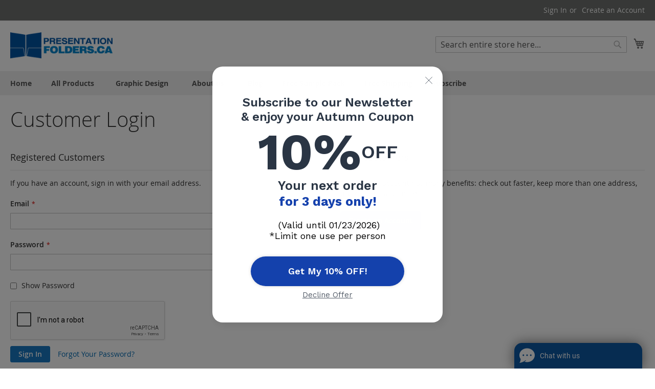

--- FILE ---
content_type: text/html; charset=UTF-8
request_url: https://presentationfolders.ca/customer/account/login/referer/aHR0cHM6Ly9wcmVzZW50YXRpb25mb2xkZXJzLmNhL2Jsb2cvbWFya2V0aW5nLXRvb2xzLXdlZGRpbmctcGxhbm5lcnMuaHRtbA%2C%2C/
body_size: 11468
content:
 <!doctype html><html lang="en"><head > <meta charset="utf-8"/>
<meta name="title" content="Customer Login"/>
<meta name="robots" content="INDEX,FOLLOW"/>
<meta name="viewport" content="width=device-width, initial-scale=1"/>
<meta name="format-detection" content="telephone=no"/>
<title>Customer Login</title>
<link  rel="stylesheet" type="text/css"  media="all" href="https://presentationfolders.ca/static/frontend/ApdSuite/wstheme/en_CA/mage/calendar.min.css" />
<link  rel="stylesheet" type="text/css"  media="all" href="https://presentationfolders.ca/static/frontend/ApdSuite/wstheme/en_CA/css/styles-m.min.css" />
<link  rel="stylesheet" type="text/css"  media="all" href="https://presentationfolders.ca/static/frontend/ApdSuite/wstheme/en_CA/css/styles-l.min.css" />
<link  rel="stylesheet" type="text/css"  media="all" href="https://presentationfolders.ca/static/frontend/ApdSuite/wstheme/en_CA/Mageplaza_Core/css/owl.carousel.min.css" />
<link  rel="stylesheet" type="text/css"  media="all" href="https://presentationfolders.ca/static/frontend/ApdSuite/wstheme/en_CA/Mageplaza_Core/css/owl.theme.min.css" />
<link  rel="stylesheet" type="text/css"  media="all" href="https://presentationfolders.ca/static/frontend/ApdSuite/wstheme/en_CA/Mageplaza_BannerSlider/css/animate.min.css" />
<link  rel="stylesheet" type="text/css"  media="all" href="https://presentationfolders.ca/static/frontend/ApdSuite/wstheme/en_CA/Mageplaza_BannerSlider/css/style.min.css" />
<link  rel="stylesheet" type="text/css"  media="all" href="https://presentationfolders.ca/static/frontend/ApdSuite/wstheme/en_CA/Smartwave_Dailydeals/css/style.min.css" />
<link  rel="stylesheet" type="text/css"  media="print" href="https://presentationfolders.ca/static/frontend/ApdSuite/wstheme/en_CA/css/print.min.css" />




<link rel="preload" as="font" crossorigin="anonymous" href="https://presentationfolders.ca/static/frontend/ApdSuite/wstheme/en_CA/fonts/opensans/light/opensans-300.woff2" />
<link rel="preload" as="font" crossorigin="anonymous" href="https://presentationfolders.ca/static/frontend/ApdSuite/wstheme/en_CA/fonts/opensans/regular/opensans-400.woff2" />
<link rel="preload" as="font" crossorigin="anonymous" href="https://presentationfolders.ca/static/frontend/ApdSuite/wstheme/en_CA/fonts/opensans/semibold/opensans-600.woff2" />
<link rel="preload" as="font" crossorigin="anonymous" href="https://presentationfolders.ca/static/frontend/ApdSuite/wstheme/en_CA/fonts/opensans/bold/opensans-700.woff2" />
<link rel="preload" as="font" crossorigin="anonymous" href="https://presentationfolders.ca/static/frontend/ApdSuite/wstheme/en_CA/fonts/Luma-Icons.woff2" />
<link  rel="icon" type="image/x-icon" href="https://presentationfolders.ca/media/favicon/stores/1/cropped-presentationfolder.png" />
<link  rel="shortcut icon" type="image/x-icon" href="https://presentationfolders.ca/media/favicon/stores/1/cropped-presentationfolder.png" />
<meta name="google-site-verification" content="ebpUHjWnmDg-bpuiB5JUWBQtSLbPSQGC1JrdnNdycdY" />
<!-- Global site tag (gtag.js) - Google Ads: 825753014 -->





<!-- Global site tag (gtag.js) - Google Analytics -->





<meta name="p:domain_verify" content="b8d8ef14c6e360e68d66adb213cce181"/>

<!-- Pinterest Tag -->

<noscript>
<img height="1" width="1" style="display:none;" alt=""
  src="https://ct.pinterest.com/v3/?event=init&tid=2614258898296&pd[em]=<hashed_email_address>&noscript=1" />
</noscript>
<!-- end Pinterest Tag -->     <!-- BEGIN GOOGLE ANALYTICS CODE --><!-- END GOOGLE ANALYTICS CODE --> </head><body data-container="body" data-mage-init='{"loaderAjax": {}, "loader": { "icon": "https://presentationfolders.ca/static/frontend/ApdSuite/wstheme/en_CA/images/loader-2.gif"}}' id="html-body" class="layout-1140 wide customer-account-login page-layout-1column">           <div class="cookie-status-message" id="cookie-status">The store will not work correctly in the case when cookies are disabled.</div>     <noscript><div class="message global noscript"><div class="content"><p><strong>JavaScript seems to be disabled in your browser.</strong> <span> For the best experience on our site, be sure to turn on Javascript in your browser.</span></p></div></div></noscript>           <div class="page-wrapper"><header class="page-header"><div class="panel wrapper"><div class="panel header"> <a class="action skip contentarea" href="#contentarea"><span> Skip to Content</span></a>  <ul class="header links">  <li class="greet welcome" data-bind="scope: 'customer'"><!-- ko if: customer().fullname --><span class="logged-in" data-bind="text: new String('Welcome, %1!').replace('%1', customer().fullname)"></span> <!-- /ko --><!-- ko ifnot: customer().fullname --><span class="not-logged-in" data-bind="html: ''"></span>  <!-- /ko --></li>   <li class="link authorization-link" data-label="or"><a href="https://presentationfolders.ca/customer/account/login/referer/aHR0cHM6Ly9wcmVzZW50YXRpb25mb2xkZXJzLmNhL2Jsb2cvbWFya2V0aW5nLXRvb2xzLXdlZGRpbmctcGxhbm5lcnMuaHRtbA%2C%2C/" >Sign In</a></li>  <li><a href="https://presentationfolders.ca/customer/account/create/" id="idjyLnocSO" >Create an Account</a></li></ul></div></div><div class="header content"> <span data-action="toggle-nav" class="action nav-toggle"><span>Toggle Nav</span></span> <a class="logo" href="https://presentationfolders.ca/" title="" aria-label="store logo"><img src="https://presentationfolders.ca/media/logo/stores/1/presentationfolder.png" title="" alt="" width="200" height="56" /></a> <div data-block="minicart" class="minicart-wrapper"><a class="action showcart" href="https://presentationfolders.ca/checkout/cart/" data-bind="scope: 'minicart_content'"><span class="text">My Cart</span> <span class="counter qty empty" data-bind="css: { empty: !!getCartParam('summary_count') == false && !isLoading() }, blockLoader: isLoading"><span class="counter-number"><!-- ko if: getCartParam('summary_count') --><!-- ko text: getCartParam('summary_count').toLocaleString(window.LOCALE) --><!-- /ko --><!-- /ko --></span> <span class="counter-label"><!-- ko if: getCartParam('summary_count') --><!-- ko text: getCartParam('summary_count').toLocaleString(window.LOCALE) --><!-- /ko --><!-- ko i18n: 'items' --><!-- /ko --><!-- /ko --></span></span></a>  <div class="block block-minicart" data-role="dropdownDialog" data-mage-init='{"dropdownDialog":{ "appendTo":"[data-block=minicart]", "triggerTarget":".showcart", "timeout": "2000", "closeOnMouseLeave": false, "closeOnEscape": true, "triggerClass":"active", "parentClass":"active", "buttons":[]}}'><div id="minicart-content-wrapper" data-bind="scope: 'minicart_content'"><!-- ko template: getTemplate() --><!-- /ko --></div></div>  </div>  <div class="block block-search"><div class="block block-title"><strong>Search</strong></div><div class="block block-content"><form class="form minisearch" id="search_mini_form" action="https://presentationfolders.ca/catalogsearch/result/" method="get"> <div class="field search"><label class="label" for="search" data-role="minisearch-label"><span>Search</span></label> <div class="control"><input id="search" data-mage-init='{ "quickSearch": { "formSelector": "#search_mini_form", "url": "https://presentationfolders.ca/search/ajax/suggest/", "destinationSelector": "#search_autocomplete", "minSearchLength": "3" } }' type="text" name="q" value="" placeholder="Search&#x20;entire&#x20;store&#x20;here..." class="input-text" maxlength="128" role="combobox" aria-haspopup="false" aria-autocomplete="both" autocomplete="off" aria-expanded="false"/><div id="search_autocomplete" class="search-autocomplete"></div> <div class="nested"><a class="action advanced" href="https://presentationfolders.ca/catalogsearch/advanced/" data-action="advanced-search">Advanced Search</a></div> </div></div><div class="actions"><button type="submit" title="Search" class="action search" aria-label="Search" ><span>Search</span></button></div></form></div></div></div></header>    <nav class="navigation sw-megamenu" role="navigation"><ul>
    <li class="ui-menu-item level0">
        <a href="https://presentationfolders.ca/" class="level-top"><span>Home</span></a>
    </li>
<li class="ui-menu-item level0 classic parent "><div class="open-children-toggle"></div><a href="https://presentationfolders.ca/all-products.html" class="level-top" title="All Products"><span>All Products</span></a><div class="level0 submenu"><div class="row"><ul class="subchildmenu "><li class="ui-menu-item level1 "><a href="https://presentationfolders.ca/all-products/presentation-folders.html" title="Presentation Folders"><span>Presentation Folders</span></a></li><li class="ui-menu-item level1 "><a href="https://presentationfolders.ca/all-products/luxury-folders.html" title="Luxury Presentation Folders"><span>Luxury Presentation Folders</span></a></li><li class="ui-menu-item level1 "><a href="https://presentationfolders.ca/all-products/luxury-bc.html" title="Luxury Business Cards"><span>Luxury Business Cards</span></a></li><li class="ui-menu-item level1 "><a href="https://presentationfolders.ca/all-products/business-cards.html" title="Business Cards"><span>Business Cards</span></a></li><li class="ui-menu-item level1 "><a href="https://presentationfolders.ca/all-products/flyers.html" title="Flyers"><span>Flyers</span></a></li><li class="ui-menu-item level1 "><a href="https://presentationfolders.ca/all-products/brochures.html" title="Brochures"><span>Brochures</span></a></li><li class="ui-menu-item level1 "><a href="https://presentationfolders.ca/all-products/calendars.html" title="Calendars"><span>Calendars</span></a></li><li class="ui-menu-item level1 "><a href="https://presentationfolders.ca/all-products/notepads.html" title="Notepads"><span>Notepads</span></a></li><li class="ui-menu-item level1 "><a href="https://presentationfolders.ca/all-products/covershts.html" title="Cover Sheets"><span>Cover Sheets</span></a></li><li class="ui-menu-item level1 "><a href="https://presentationfolders.ca/all-products/label.html" title="Label"><span>Label</span></a></li><li class="ui-menu-item level1 "><a href="https://presentationfolders.ca/all-products/booklets.html" title="Booklets"><span>Booklets</span></a></li><li class="ui-menu-item level1 "><a href="https://presentationfolders.ca/all-products/greeting-cards.html" title="Greeting Cards"><span>Greeting Cards</span></a></li><li class="ui-menu-item level1 "><a href="https://presentationfolders.ca/all-products/postcards.html" title="Postcards"><span>Postcards</span></a></li><li class="ui-menu-item level1 "><a href="https://presentationfolders.ca/all-products/gift-card-holders.html" title="Gift Card Holders"><span>Gift Card Holders</span></a></li><li class="ui-menu-item level1 parent "><div class="open-children-toggle"></div><a href="https://presentationfolders.ca/all-products/invitations-stationery.html" title="Wedding Invitations & Stationery"><span>Wedding Invitations & Stationery</span></a><ul class="subchildmenu "><li class="ui-menu-item level2 "><a href="https://presentationfolders.ca/catalog/category/view/s/luxury-invitations/id/52/" title="Luxury Invitations"><span>Luxury Invitations</span></a></li><li class="ui-menu-item level2 "><a href="https://presentationfolders.ca/all-products/invitations-stationery/luxury-invitations-square.html" title="Luxury Invitations Squared"><span>Luxury Invitations Squared</span></a></li></ul></li><li class="ui-menu-item level1 "><a href="https://presentationfolders.ca/all-products/boxes-packaging.html" title="Boxes & Packaging"><span>Boxes & Packaging</span></a></li><li class="ui-menu-item level1 "><a href="https://presentationfolders.ca/all-products/cd-dvd-sleeve.html" title="CD Sleeve"><span>CD Sleeve</span></a></li><li class="ui-menu-item level1 "><a href="https://presentationfolders.ca/all-products/proofing-options.html" title="Proofing Options"><span>Proofing Options</span></a></li><li class="ui-menu-item level1 "><a href="https://presentationfolders.ca/all-products/other-services.html" title="Other Services"><span>Other Services</span></a></li></ul></div></div></li><li class="ui-menu-item level0 classic parent "><div class="open-children-toggle"></div><a href="https://presentationfolders.ca/graphic-design.html" class="level-top" title="Graphic Design"><span>Graphic Design</span></a><div class="level0 submenu"><div class="row"><ul class="subchildmenu "><li class="ui-menu-item level1 "><a href="https://presentationfolders.ca/graphic-design/design-templates.html" title="Design Templates"><span>Design Templates</span></a></li><li class="ui-menu-item level1 "><a href="https://presentationfolders.ca/graphic-design/logo-design-package.html" title="Logo Design Package"><span>Logo Design Package</span></a></li></ul></div></div></li>
  <li class="ui-menu-item level0 classic parent">
    <div class="open-children-toggle"></div>
    <a  class="level-top"><span>About us</span></a>
    <div class="level0 submenu">
        <div class="row">
            <ul class="subchildmenu ">
                <li class="ui-menu-item level2">
                    <a href="https://presentationfolders.ca/about-us" class="level-top"><span>About Us</span></a>
                </li>
                <li class="ui-menu-item level2">
                    <a href="https://presentationfolders.ca/terms-of-service" class="level-top"><span>Terms Of Service</span></a>
                </li>
                <li class="ui-menu-item level2">
                    <a href="https://presentationfolders.ca/privacy-policy" class="level-top"><span>Privacy Policy</span></a>
                </li>
                <li class="ui-menu-item level2">
                    <a href="https://presentationfolders.ca/customer-service" class="level-top"><span>Customer Service</span></a>
                </li>
            </ul>
        </div>
    </div>
  </li>
  <li class="ui-menu-item level0">
      <a href="https://presentationfolders.ca/blog" class="level-top"><span>Blog</span></a>
  </li>
  <li class="ui-menu-item level0">
      <a href="https://presentationfolders.ca/free-sample-pack.html" class="level-top"><span>Free Sample Pack</span></a>
  </li>
  <li class="ui-menu-item level0">
      <a href="https://presentationfolders.ca/free-shipping" class="level-top"><span>Free Shipping</span></a>
  </li>
  <li class="ui-menu-item level0">
      <a href="https://presentationfolders.ca/subscribe" class="level-top"><span>Subscribe</span></a>
  </li>
</ul></nav>  <div class="sections nav-sections"> <div class="section-items nav-sections-items" data-mage-init='{"tabs":{"openedState":"active"}}'>   <div class="section-item-title nav-sections-item-title" data-role="collapsible"><a class="nav-sections-item-switch" data-toggle="switch" href="#store.links">Account</a></div><div class="section-item-content nav-sections-item-content" id="store.links" data-role="content"><!-- Account links --></div> </div></div> <main id="maincontent" class="page-main"> <a id="contentarea" tabindex="-1"></a>  <div class="page-title-wrapper"><h1 class="page-title"  ><span class="base" data-ui-id="page-title-wrapper" >Customer Login</span></h1></div><div class="page messages"> <div data-placeholder="messages"></div> <div data-bind="scope: 'messages'"><!-- ko if: cookieMessages && cookieMessages.length > 0 --><div aria-atomic="true" role="alert" data-bind="foreach: { data: cookieMessages, as: 'message' }" class="messages"><div data-bind="attr: { class: 'message-' + message.type + ' ' + message.type + ' message', 'data-ui-id': 'message-' + message.type }"><div data-bind="html: $parent.prepareMessageForHtml(message.text)"></div></div></div><!-- /ko --><!-- ko if: messages().messages && messages().messages.length > 0 --><div aria-atomic="true" role="alert" class="messages" data-bind="foreach: { data: messages().messages, as: 'message' }"><div data-bind="attr: { class: 'message-' + message.type + ' ' + message.type + ' message', 'data-ui-id': 'message-' + message.type }"><div data-bind="html: $parent.prepareMessageForHtml(message.text)"></div></div></div><!-- /ko --></div></div><div class="columns"><div class="column main"><input name="form_key" type="hidden" value="N4cveOWIyZnSbwUN" /> <div id="authenticationPopup" data-bind="scope:'authenticationPopup', style: {display: 'none'}">  <!-- ko template: getTemplate() --><!-- /ko --> </div>     <div id="monkey_campaign" style="display:none;" data-mage-init='{"campaigncatcher":{"checkCampaignUrl": "https://presentationfolders.ca/mailchimp/campaign/check/"}}'></div><div class="login-container"> <div class="block block-customer-login"><div class="block-title"><strong id="block-customer-login-heading" role="heading" aria-level="2">Registered Customers</strong></div><div class="block-content" aria-labelledby="block-customer-login-heading"><form class="form form-login" action="https://presentationfolders.ca/customer/account/loginPost/referer/aHR0cHM6Ly9wcmVzZW50YXRpb25mb2xkZXJzLmNhL2Jsb2cvbWFya2V0aW5nLXRvb2xzLXdlZGRpbmctcGxhbm5lcnMuaHRtbA%2C%2C/" method="post" id="login-form" data-mage-init='{"validation":{}}'><input name="form_key" type="hidden" value="N4cveOWIyZnSbwUN" /> <fieldset class="fieldset login" data-hasrequired="* Required Fields"><div class="field note">If you have an account, sign in with your email address.</div><div class="field email required"><label class="label" for="email"><span>Email</span></label> <div class="control"><input name="login[username]" value=""  autocomplete="off" id="email" type="email" class="input-text" title="Email" data-mage-init='{"mage/trim-input":{}}' data-validate="{required:true, 'validate-email':true}"></div></div><div class="field password required"><label for="pass" class="label"><span>Password</span></label> <div class="control"><input name="login[password]" type="password"  autocomplete="off" class="input-text" id="pass" title="Password" data-validate="{required:true}"></div></div><div class="field choice" data-bind="scope: 'showPassword'"><!-- ko template: getTemplate() --><!-- /ko --></div>   <div class="field-recaptcha" id="recaptcha-f979c2ff515d921c34af9bd2aee8ef076b719d03-container" data-bind="scope:'recaptcha-f979c2ff515d921c34af9bd2aee8ef076b719d03'" ><!-- ko template: getTemplate() --><!-- /ko --></div> <div class="actions-toolbar"><div class="primary"><button type="submit" class="action login primary" name="send" id="send2"  disabled="disabled" ><span>Sign In</span></button></div><div class="secondary"><a class="action remind" href="https://presentationfolders.ca/apdreset/account/forgot/"><span>Forgot Your Password?</span></a></div></div></fieldset></form></div> </div>  <div class="block block-new-customer"><div class="block-title"><strong id="block-new-customer-heading" role="heading" aria-level="2">New Customers</strong></div><div class="block-content" aria-labelledby="block-new-customer-heading"><p>Creating an account has many benefits: check out faster, keep more than one address, track orders and more.</p><div class="actions-toolbar"><div class="primary"><a href="https://presentationfolders.ca/customer/account/create/" class="action create primary"><span>Create an Account</span></a></div></div></div></div></div>  </div></div></main><style> .newsletter-container { background-color: #d4e0eb; padding: 30px 20px; display: flex; justify-content: center; } .newsletter-content { max-width: 1140px; display: flex; flex-direction: column; align-items: center; text-align: center; } .newsletter-text { font-size: 18px; color: #333; margin-bottom: 15px; } .newsletter-text .highlight { color: #012780; /* Color adaptado del ejemplo */ font-weight: 600; } .newsletter-form { display: flex; align-items: center; margin-bottom: 10px; } .newsletter-form input[type=email] { width: 300px; height: 40px; border: 1px solid #ccc; border-radius: 2px; padding: 0 10px; font-size: 14px; } .subscribe-btn { height: 40px; width: 40px; border: none; background-color: #fff; cursor: pointer; color: #018060; border-radius: 2px; margin-left: 5px; transition: background-color 0.3s; } .subscribe-btn:hover { background-color: #018060; color: #fff; } .newsletter-recaptcha { font-size: 11px; color: #555; } .newsletter-recaptcha a { color: #018060; text-decoration: underline; }</style><style> .social-bar { background-color: #0056a3; padding: 10px 5%; display: flex; justify-content: flex-end; align-items: center; height: 80px; } .social-icons { display: flex; gap: 12px; flex-wrap: wrap; } .social-icons a { display: flex; align-items: center; justify-content: center; width: 36px; height: 36px; background-color: rgba(255, 255, 255, 0.2); color: white; border-radius: 50%; text-decoration: none; font-size: 16px; transition: background-color 0.3s ease; } .social-icons a:hover { background-color: rgba(255, 255, 255, 0.4); } @media (max-width: 480px) { .social-bar { justify-content: center; height: auto; padding: 15px; } .social-icons { justify-content: center; gap: 10px; } }</style><div class="social-bar"><div class="social-icons"><a href="https://www.instagram.com/presentationfoldersca/?hl=es-la" aria-label="Instagram"><svg width="20" height="20" fill="white" viewBox="0 0 448 512"><path d="M224,202.66A53.34,53.34,0,1,0,277.34,256,53.38,53.38,0,0,0,224,202.66Zm124.71-41a54,54,0,0,0-30.23-30.23c-20.94-8.3-70.71-6.41-94.48-6.41s-73.54-1.89-94.48,6.41A54,54,0,0,0,99.29,161.66c-8.3,20.94-6.41,70.71-6.41,94.48s-1.89,73.54,6.41,94.48a54,54,0,0,0,30.23,30.23c20.94,8.3,70.71,6.41,94.48,6.41s73.54,1.89,94.48-6.41a54,54,0,0,0,30.23-30.23c8.3-20.94,6.41-70.71,6.41-94.48S357,182.6,348.71,161.66ZM224,338a82,82,0,1,1,82-82A82,82,0,0,1,224,338Zm85.33-148.66a19.2,19.2,0,1,1,19.2-19.2A19.2,19.2,0,0,1,309.33,189.33Z"/></svg></a> <a href="https://www.facebook.com/profile.php?id=61573644674074" aria-label="Facebook"><svg width="20" height="20" fill="white" viewBox="0 0 320 512"><path d="M279.14 288l14.22-92.66h-88.91v-60.13c0-25.35 12.42-50.06 52.24-50.06h40.42V6.26S264.43 0 225.36 0c-73.14 0-121.36 44.38-121.36 124.72v70.62H22.89V288h81.11v224h100.2V288z"/></svg></a> <a href="https://www.linkedin.com/company/presentation-folder-ca/" aria-label="LinkedIn"><svg width="20" height="20" fill="white" viewBox="0 0 448 512"><path d="M100.28 448H7.4V148.9h92.88zm-46.44-341a53.69 53.69 0 1 1 53.7-53.7 53.7 53.7 0 0 1-53.7 53.7zM447.9 448h-92.4V302.4c0-34.7-12.4-58.4-43.4-58.4-23.6 0-37.6 15.9-43.8 31.3-2.2 5.4-2.8 13-2.8 20.6V448h-92.4s1.2-270.8 0-298.1h92.4v42.3c-0.2 0.3-0.4 0.7-0.6 1h0.6v-1c12.3-19 34.3-46.1 83.5-46.1 60.9 0 106.6 39.8 106.6 125.2z"/></svg></a> <a href="mailto:sales@presentationfolders.ca" aria-label="Correo"><svg width="20" height="20" fill="white" viewBox="0 0 512 512"><path d="M502.3 190.8L327.4 338c-15.1 12.6-37.8 12.6-52.9 0L9.7 190.8C3.9 185.7 0 178.6 0 171v-13c0-26.5 21.5-48 48-48h416c26.5 0 48 21.5 48 48v13c0 7.6-3.9 14.7-9.7 19.8zM480 224V368c0 26.5-21.5 48-48 48H80c-26.5 0-48-21.5-48-48V224l188.3 157c24 20 59.3 20 83.3 0L480 224z"/></svg></a></div></div><div class="newsletter-container"><div class="newsletter-content"><div class="newsletter-text"> Sign up to the <span class="highlight">Presentation folder letter</span> for special offers, news and inspiration</div><form class="newsletter-form" action="https://presentationfolders.ca/newsletter/subscriber/new/" method="post"><input type="email" placeholder="example@presentationfolder.com" name="email" id="newsletter" required><button class="subscribe-btn" type="submit"><span>&#10140;</span></button></form><div class="newsletter-recaptcha"> This site is protected by reCAPTCHA and the Google <a href="https://policies.google.com/privacy">Privacy Policy</a> and <a href="https://policies.google.com/terms">Terms of Service</a> apply.</div></div></div><footer class="page-footer"><div class="footer content"><ul class="footer links"><li class="nav item"><a href="https://presentationfolders.ca/privacy-policy-cookie-restriction-mode/">Privacy and Cookie Policy</a></li><li class="nav item"><a href="https://presentationfolders.ca/search/term/popular/">Search Terms</a></li><li class="nav item"><a href="https://presentationfolders.ca/catalogsearch/advanced/" data-action="advanced-search">Advanced Search</a></li><li class="nav item"><a href="https://presentationfolders.ca/sales/guest/form/">Orders and Returns</a></li><li class="nav item"><a href="https://presentationfolders.ca/contact/">Contact Us</a></li><li class="nav item"><a href="https://presentationfolders.ca/dailydeals/deal/view/">Daily Deals</a></li></ul>  <div class="container alex"><div class="row"><div class="col-xs-4"><ul style="height: 100%; margin: 0; padding: 0;"><li><a href="/about-us">About Us</a></li> <li><a href="/customer-service">Customer Service</a></li> <li><a href="/privacy-policy">Privacy Policy</a></li> <li><a href="/shipping-methods">Shipping Methods</a></li> <li class="last privacy"><a href="/terms-of-service">Terms of Service</a></li> <li class="last privacy"><a href="/blogwholesalepocketfolders">Blog</a></li></ul></div><div class="col-xs-8" style="padding-left:200px;"><ul style="height: 100%; margin: 0; padding: 0;"><li>sales@wholesalepocketfolders.ca</li> <li>Business Hours : 9:00am - 6:00pm EST</li> <li>Phone: (800) 746-1210</li> <li>26 Tamara Pl, Brantford, ON N3P 1M8, CA</li></ul></div></div></div> <div class="field-recaptcha" id="recaptcha-caa20ac351216e6f76edced1efe7c61fff5f4796-container" data-bind="scope:'recaptcha-caa20ac351216e6f76edced1efe7c61fff5f4796'" ><!-- ko template: getTemplate() --><!-- /ko --></div></div></footer></div>
<script> var LOCALE = 'en\u002DCA'; var BASE_URL = 'https\u003A\u002F\u002Fpresentationfolders.ca\u002F'; var require = { 'baseUrl': 'https\u003A\u002F\u002Fpresentationfolders.ca\u002Fstatic\u002Ffrontend\u002FApdSuite\u002Fwstheme\u002Fen_CA' };</script>
<script  type="text/javascript"  src="https://presentationfolders.ca/static/frontend/ApdSuite/wstheme/en_CA/requirejs/require.min.js"></script>
<script  type="text/javascript"  src="https://presentationfolders.ca/static/frontend/ApdSuite/wstheme/en_CA/requirejs-min-resolver.min.js"></script>
<script  type="text/javascript"  src="https://presentationfolders.ca/static/frontend/ApdSuite/wstheme/en_CA/mage/requirejs/mixins.min.js"></script>
<script  type="text/javascript"  src="https://presentationfolders.ca/static/frontend/ApdSuite/wstheme/en_CA/requirejs-config.min.js"></script>
<script async src="https://www.googletagmanager.com/gtag/js?id=AW-825753014"></script>
<script>
  window.dataLayer = window.dataLayer || [];
  function gtag(){dataLayer.push(arguments);}
  gtag('js', new Date());

  gtag('config', 'AW-825753014');
</script>
<script>
  gtag('config', 'AW-825753014/zFndCM6u-aoBELb734kD', {
    'phone_conversion_number': '1-866-848-0270'
  });
</script>
<script async src="https://www.googletagmanager.com/gtag/js?id=G-JCKC34KV7W"></script>
<script>
  window.dataLayer = window.dataLayer || [];
  function gtag(){dataLayer.push(arguments);}
  gtag('js', new Date());

  gtag('config', 'G-JCKC34KV7W');
</script>
<script>
  gtag('event', 'page_view', {
    'send_to': 'AW-825753014',
    'user_id': '106',
    'value': 'replace with value',
    'items': [{
      'id': 'replace with value',
      'google_business_vertical': 'retail'
    }]
  });
</script>
<script>
!function(e){if(!window.pintrk){window.pintrk = function () {
window.pintrk.queue.push(Array.prototype.slice.call(arguments))};var
  n=window.pintrk;n.queue=[],n.version="3.0";var
  t=document.createElement("script");t.async=!0,t.src=e;var
  r=document.getElementsByTagName("script")[0];
  r.parentNode.insertBefore(t,r)}}("https://s.pinimg.com/ct/core.js");
pintrk('load', '2614258898296', {em: '<user_email_address>'});
pintrk('page');
</script>
<script type="text/x-magento-init">
{
    "*": {
        "Magento_GoogleAnalytics/js/google-analytics": {
            "isCookieRestrictionModeEnabled": 0,
            "currentWebsite": 1,
            "cookieName": "user_allowed_save_cookie",
            "ordersTrackingData": [],
            "pageTrackingData": {"optPageUrl":"","isAnonymizedIpActive":false,"accountId":"UA-91502020-1"}        }
    }
}</script>
<script type="text/x-magento-init">
        {
            "*": {
                "Magento_PageCache/js/form-key-provider": {
                    "isPaginationCacheEnabled":
                        1                }
            }
        }</script>
<script type="text&#x2F;javascript" src="https&#x3A;&#x2F;&#x2F;chimpstatic.com&#x2F;mcjs-connected&#x2F;js&#x2F;users&#x2F;c014b8150c1337116278affc8&#x2F;9d9996beb9e8e2f1315880cd7.js" defer="defer">
</script>
<script type="text/x-magento-init">
    {
        "*": {
            "Magento_PageBuilder/js/widget-initializer": {
                "config": {"[data-content-type=\"slider\"][data-appearance=\"default\"]":{"Magento_PageBuilder\/js\/content-type\/slider\/appearance\/default\/widget":false},"[data-content-type=\"map\"]":{"Magento_PageBuilder\/js\/content-type\/map\/appearance\/default\/widget":false},"[data-content-type=\"row\"]":{"Magento_PageBuilder\/js\/content-type\/row\/appearance\/default\/widget":false},"[data-content-type=\"tabs\"]":{"Magento_PageBuilder\/js\/content-type\/tabs\/appearance\/default\/widget":false},"[data-content-type=\"slide\"]":{"Magento_PageBuilder\/js\/content-type\/slide\/appearance\/default\/widget":{"buttonSelector":".pagebuilder-slide-button","showOverlay":"hover","dataRole":"slide"}},"[data-content-type=\"banner\"]":{"Magento_PageBuilder\/js\/content-type\/banner\/appearance\/default\/widget":{"buttonSelector":".pagebuilder-banner-button","showOverlay":"hover","dataRole":"banner"}},"[data-content-type=\"buttons\"]":{"Magento_PageBuilder\/js\/content-type\/buttons\/appearance\/inline\/widget":false},"[data-content-type=\"products\"][data-appearance=\"carousel\"]":{"Magento_PageBuilder\/js\/content-type\/products\/appearance\/carousel\/widget":false}},
                "breakpoints": {"desktop":{"label":"Desktop","stage":true,"default":true,"class":"desktop-switcher","icon":"Magento_PageBuilder::css\/images\/switcher\/switcher-desktop.svg","conditions":{"min-width":"1024px"},"options":{"products":{"default":{"slidesToShow":"5"}}}},"tablet":{"conditions":{"max-width":"1024px","min-width":"768px"},"options":{"products":{"default":{"slidesToShow":"4"},"continuous":{"slidesToShow":"3"}}}},"mobile":{"label":"Mobile","stage":true,"class":"mobile-switcher","icon":"Magento_PageBuilder::css\/images\/switcher\/switcher-mobile.svg","media":"only screen and (max-width: 768px)","conditions":{"max-width":"768px","min-width":"640px"},"options":{"products":{"default":{"slidesToShow":"3"}}}},"mobile-small":{"conditions":{"max-width":"640px"},"options":{"products":{"default":{"slidesToShow":"2"},"continuous":{"slidesToShow":"1"}}}}}            }
        }
    }</script>
<script type="text&#x2F;javascript">document.querySelector("#cookie-status").style.display = "none";</script>
<script type="text/x-magento-init">
    {
        "*": {
            "cookieStatus": {}
        }
    }</script>
<script type="text/x-magento-init">
    {
        "*": {
            "mage/cookies": {
                "expires": null,
                "path": "\u002F",
                "domain": ".presentationfolders.ca",
                "secure": true,
                "lifetime": "31536000"
            }
        }
    }</script>
<script> window.cookiesConfig = window.cookiesConfig || {}; window.cookiesConfig.secure = true; </script>
<script>    require.config({
        map: {
            '*': {
                wysiwygAdapter: 'mage/adminhtml/wysiwyg/tiny_mce/tinymce5Adapter'
            }
        }
    });</script>
<script>
    require.config({
        paths: {
            googleMaps: 'https\u003A\u002F\u002Fmaps.googleapis.com\u002Fmaps\u002Fapi\u002Fjs\u003Fv\u003D3\u0026key\u003D'
        },
        config: {
            'Magento_PageBuilder/js/utils/map': {
                style: ''
            },
            'Magento_PageBuilder/js/content-type/map/preview': {
                apiKey: '',
                apiKeyErrorMessage: 'You\u0020must\u0020provide\u0020a\u0020valid\u0020\u003Ca\u0020href\u003D\u0027https\u003A\u002F\u002Fpresentationfolders.ca\u002Fadminhtml\u002Fsystem_config\u002Fedit\u002Fsection\u002Fcms\u002F\u0023cms_pagebuilder\u0027\u0020target\u003D\u0027_blank\u0027\u003EGoogle\u0020Maps\u0020API\u0020key\u003C\u002Fa\u003E\u0020to\u0020use\u0020a\u0020map.'
            },
            'Magento_PageBuilder/js/form/element/map': {
                apiKey: '',
                apiKeyErrorMessage: 'You\u0020must\u0020provide\u0020a\u0020valid\u0020\u003Ca\u0020href\u003D\u0027https\u003A\u002F\u002Fpresentationfolders.ca\u002Fadminhtml\u002Fsystem_config\u002Fedit\u002Fsection\u002Fcms\u002F\u0023cms_pagebuilder\u0027\u0020target\u003D\u0027_blank\u0027\u003EGoogle\u0020Maps\u0020API\u0020key\u003C\u002Fa\u003E\u0020to\u0020use\u0020a\u0020map.'
            },
        }
    });</script>
<script>
    require.config({
        shim: {
            'Magento_PageBuilder/js/utils/map': {
                deps: ['googleMaps']
            }
        }
    });</script>
<script>function loadScript(a){var b=document.getElementsByTagName("head")[0],c=document.createElement("script");c.type="text/javascript",c.src="https://tracker.metricool.com/resources/be.js",c.onreadystatechange=a,c.onload=a,b.appendChild(c)}loadScript(function(){beTracker.t({hash:"d17604ee16b2af115895e4968e40fde8"})});</script>
<script>(function(){var pp=document.createElement('script'), ppr=document.getElementsByTagName('script')[0]; stid='bEtGTGc3bm5zM2pvK2RXWmZqbXd4UT09';pp.type='text/javascript'; pp.async=true; pp.src=('https:' == document.location.protocol ? 'https://' : 'http://') + 's01.live2support.com/dashboardv2/chatwindow/'; ppr.parentNode.insertBefore(pp, ppr);})();</script>
<script id="mcjs">!function(c,h,i,m,p){m=c.createElement(h),p=c.getElementsByTagName(h)[0],m.async=1,m.src=i,p.parentNode.insertBefore(m,p)}(document,"script","https://chimpstatic.com/mcjs-connected/js/users/c014b8150c1337116278affc8/2bb8325fb3b542bbeeea3843a.js");</script>
<script type="text/x-magento-init">
    {
        "*": {
            "Magento_Ui/js/core/app": {
                "components": {
                    "customer": {
                        "component": "Magento_Customer/js/view/customer"
                    }
                }
            }
        }
    }</script>
<script>window.checkout = {"shoppingCartUrl":"https:\/\/presentationfolders.ca\/checkout\/cart\/","checkoutUrl":"https:\/\/presentationfolders.ca\/checkout\/","updateItemQtyUrl":"https:\/\/presentationfolders.ca\/checkout\/sidebar\/updateItemQty\/","removeItemUrl":"https:\/\/presentationfolders.ca\/checkout\/sidebar\/removeItem\/","imageTemplate":"Magento_Catalog\/product\/image_with_borders","baseUrl":"https:\/\/presentationfolders.ca\/","minicartMaxItemsVisible":5,"websiteId":"1","maxItemsToDisplay":10,"storeId":"1","storeGroupId":"1","customerLoginUrl":"https:\/\/presentationfolders.ca\/customer\/account\/login\/referer\/aHR0cHM6Ly9wcmVzZW50YXRpb25mb2xkZXJzLmNhL2Jsb2cvbWFya2V0aW5nLXRvb2xzLXdlZGRpbmctcGxhbm5lcnMuaHRtbA%2C%2C\/","isRedirectRequired":false,"autocomplete":"off","captcha":{"user_login":{"isCaseSensitive":true,"imageHeight":50,"imageSrc":"","refreshUrl":"https:\/\/presentationfolders.ca\/captcha\/refresh\/","isRequired":false,"timestamp":1769022140}}}</script>
<script type="text/x-magento-init">
    {
        "[data-block='minicart']": {
            "Magento_Ui/js/core/app": {"components":{"minicart_content":{"children":{"subtotal.container":{"children":{"subtotal":{"children":{"subtotal.totals":{"config":{"display_cart_subtotal_incl_tax":0,"display_cart_subtotal_excl_tax":1,"template":"Magento_Tax\/checkout\/minicart\/subtotal\/totals"},"children":{"subtotal.totals.msrp":{"component":"Magento_Msrp\/js\/view\/checkout\/minicart\/subtotal\/totals","config":{"displayArea":"minicart-subtotal-hidden","template":"Magento_Msrp\/checkout\/minicart\/subtotal\/totals"}}},"component":"Magento_Tax\/js\/view\/checkout\/minicart\/subtotal\/totals"}},"component":"uiComponent","config":{"template":"Magento_Checkout\/minicart\/subtotal"}}},"component":"uiComponent","config":{"displayArea":"subtotalContainer"}},"item.renderer":{"component":"Magento_Checkout\/js\/view\/cart-item-renderer","config":{"displayArea":"defaultRenderer","template":"Magento_Checkout\/minicart\/item\/default"},"children":{"item.image":{"component":"Magento_Catalog\/js\/view\/image","config":{"template":"Magento_Catalog\/product\/image","displayArea":"itemImage"}},"checkout.cart.item.price.sidebar":{"component":"uiComponent","config":{"template":"Magento_Checkout\/minicart\/item\/price","displayArea":"priceSidebar"}}}},"extra_info":{"component":"uiComponent","config":{"displayArea":"extraInfo"}},"promotion":{"component":"uiComponent","config":{"displayArea":"promotion"}}},"config":{"itemRenderer":{"default":"defaultRenderer","simple":"defaultRenderer","virtual":"defaultRenderer"},"template":"Magento_Checkout\/minicart\/content"},"component":"Magento_Checkout\/js\/view\/minicart"}},"types":[]}        },
        "*": {
            "Magento_Ui/js/block-loader": "https\u003A\u002F\u002Fpresentationfolders.ca\u002Fstatic\u002Ffrontend\u002FApdSuite\u002Fwstheme\u002Fen_CA\u002Fimages\u002Floader\u002D1.gif"
        }
    }</script>
<script type="text/javascript">
    require([
        'jquery',
        'Smartwave_Megamenu/js/sw_megamenu'
    ], function ($) {
        $(".sw-megamenu").swMegamenu();
    });</script>
<script type="text/x-magento-init">
    {
        "*": {
            "Magento_Ui/js/core/app": {
                "components": {
                        "messages": {
                            "component": "Magento_Theme/js/view/messages"
                        }
                    }
                }
            }
    }</script>
<script>window.authenticationPopup = {"autocomplete":"off","customerRegisterUrl":"https:\/\/presentationfolders.ca\/customer\/account\/create\/","customerForgotPasswordUrl":"https:\/\/presentationfolders.ca\/customer\/account\/forgotpassword\/","baseUrl":"https:\/\/presentationfolders.ca\/","customerLoginUrl":"https:\/\/presentationfolders.ca\/customer\/ajax\/login\/"}</script>
<script type="text/x-magento-init">
        {
            "#authenticationPopup": {
                "Magento_Ui/js/core/app": {"components":{"authenticationPopup":{"component":"Magento_Customer\/js\/view\/authentication-popup","children":{"messages":{"component":"Magento_Ui\/js\/view\/messages","displayArea":"messages"},"captcha":{"component":"Magento_Captcha\/js\/view\/checkout\/loginCaptcha","displayArea":"additional-login-form-fields","formId":"user_login","configSource":"checkout"},"recaptcha":{"component":"Magento_ReCaptchaFrontendUi\/js\/reCaptcha","displayArea":"additional-login-form-fields","reCaptchaId":"recaptcha-popup-login","settings":{"rendering":{"sitekey":"6LeHBfkkAAAAABssXWNwpt013seD_LGRwPfqf3Ja","size":"normal","theme":"light","hl":""},"invisible":false}}}}}}            },
            "*": {
                "Magento_Ui/js/block-loader": "https\u003A\u002F\u002Fpresentationfolders.ca\u002Fstatic\u002Ffrontend\u002FApdSuite\u002Fwstheme\u002Fen_CA\u002Fimages\u002Floader\u002D1.gif"
                                ,
                "Magento_Customer/js/customer-global-session-loader": {}
                 }
        }</script>
<script type="text/x-magento-init">
    {
        "*": {
            "Magento_Customer/js/section-config": {
                "sections": {"stores\/store\/switch":["*"],"stores\/store\/switchrequest":["*"],"directory\/currency\/switch":["*"],"*":["messages"],"customer\/account\/logout":["*","recently_viewed_product","recently_compared_product","persistent"],"customer\/account\/loginpost":["*"],"customer\/account\/createpost":["*"],"customer\/account\/editpost":["*"],"customer\/ajax\/login":["checkout-data","cart","captcha"],"catalog\/product_compare\/add":["compare-products"],"catalog\/product_compare\/remove":["compare-products"],"catalog\/product_compare\/clear":["compare-products"],"sales\/guest\/reorder":["cart"],"sales\/order\/reorder":["cart"],"checkout\/cart\/add":["cart","directory-data"],"checkout\/cart\/delete":["cart"],"checkout\/cart\/updatepost":["cart"],"checkout\/cart\/updateitemoptions":["cart"],"checkout\/cart\/couponpost":["cart"],"checkout\/cart\/estimatepost":["cart"],"checkout\/cart\/estimateupdatepost":["cart"],"checkout\/onepage\/saveorder":["cart","checkout-data","last-ordered-items","amasty-checkout-data"],"checkout\/sidebar\/removeitem":["cart"],"checkout\/sidebar\/updateitemqty":["cart"],"rest\/*\/v1\/carts\/*\/payment-information":["cart","last-ordered-items","captcha","instant-purchase","amasty-checkout-data"],"rest\/*\/v1\/guest-carts\/*\/payment-information":["cart","captcha","amasty-checkout-data"],"rest\/*\/v1\/guest-carts\/*\/selected-payment-method":["cart","checkout-data"],"rest\/*\/v1\/carts\/*\/selected-payment-method":["cart","checkout-data","instant-purchase"],"customer\/address\/*":["instant-purchase"],"customer\/account\/*":["instant-purchase"],"vault\/cards\/deleteaction":["instant-purchase"],"multishipping\/checkout\/overviewpost":["cart"],"paypal\/express\/placeorder":["cart","checkout-data","amasty-checkout-data"],"paypal\/payflowexpress\/placeorder":["cart","checkout-data","amasty-checkout-data"],"paypal\/express\/onauthorization":["cart","checkout-data"],"persistent\/index\/unsetcookie":["persistent"],"review\/product\/post":["review"],"wishlist\/index\/add":["wishlist"],"wishlist\/index\/remove":["wishlist"],"wishlist\/index\/updateitemoptions":["wishlist"],"wishlist\/index\/update":["wishlist"],"wishlist\/index\/cart":["wishlist","cart"],"wishlist\/index\/fromcart":["wishlist","cart"],"wishlist\/index\/allcart":["wishlist","cart"],"wishlist\/shared\/allcart":["wishlist","cart"],"wishlist\/shared\/cart":["cart"]},
                "clientSideSections": ["checkout-data","cart-data","amasty-checkout-data"],
                "baseUrls": ["https:\/\/presentationfolders.ca\/"],
                "sectionNames": ["messages","customer","compare-products","last-ordered-items","cart","directory-data","captcha","instant-purchase","loggedAsCustomer","persistent","review","wishlist","recently_viewed_product","recently_compared_product","product_data_storage","paypal-billing-agreement"]            }
        }
    }</script>
<script type="text/x-magento-init">
    {
        "*": {
            "Magento_Customer/js/customer-data": {
                "sectionLoadUrl": "https\u003A\u002F\u002Fpresentationfolders.ca\u002Fcustomer\u002Fsection\u002Fload\u002F",
                "expirableSectionLifetime": 0,
                "expirableSectionNames": ["cart","persistent"],
                "cookieLifeTime": "31536000",
                "updateSessionUrl": "https\u003A\u002F\u002Fpresentationfolders.ca\u002Fcustomer\u002Faccount\u002FupdateSession\u002F"
            }
        }
    }</script>
<script type="text/x-magento-init">
    {
        "*": {
            "Magento_Customer/js/invalidation-processor": {
                "invalidationRules": {
                    "website-rule": {
                        "Magento_Customer/js/invalidation-rules/website-rule": {
                            "scopeConfig": {
                                "websiteId": "1"
                            }
                        }
                    }
                }
            }
        }
    }</script>
<script type="text/x-magento-init">
    {
        "body": {
            "pageCache": {"url":"https:\/\/presentationfolders.ca\/page_cache\/block\/render\/referer\/aHR0cHM6Ly9wcmVzZW50YXRpb25mb2xkZXJzLmNhL2Jsb2cvbWFya2V0aW5nLXRvb2xzLXdlZGRpbmctcGxhbm5lcnMuaHRtbA%2C%2C\/","handles":["default","customer_account_login"],"originalRequest":{"route":"customer","controller":"account","action":"login","uri":"\/customer\/account\/login\/referer\/aHR0cHM6Ly9wcmVzZW50YXRpb25mb2xkZXJzLmNhL2Jsb2cvbWFya2V0aW5nLXRvb2xzLXdlZGRpbmctcGxhbm5lcnMuaHRtbA%2C%2C\/"},"versionCookieName":"private_content_version"}        }
    }</script>
<script type="text/x-magento-init">
{
    "#recaptcha-f979c2ff515d921c34af9bd2aee8ef076b719d03-container": {
        "Magento_Ui/js/core/app": {"components":{"recaptcha-f979c2ff515d921c34af9bd2aee8ef076b719d03":{"settings":{"rendering":{"sitekey":"6LeHBfkkAAAAABssXWNwpt013seD_LGRwPfqf3Ja","size":"normal","theme":"light","hl":""},"invisible":false},"component":"Magento_ReCaptchaFrontendUi\/js\/reCaptcha","reCaptchaId":"recaptcha-f979c2ff515d921c34af9bd2aee8ef076b719d03"}}}    }
}</script>
<script type="text/x-magento-init">
        {
            "*": {
                "Magento_Customer/js/block-submit-on-send": {
                    "formId": "login-form"
                },
                "Magento_Ui/js/core/app": {
                    "components": {
                        "showPassword": {
                            "component": "Magento_Customer/js/show-password",
                            "passwordSelector": "#pass"
                        }
                    }
                }
            }
        }</script>
<script type="text/x-magento-init">
    {
        "body": {
            "requireCookie": {"noCookieUrl":"https:\/\/presentationfolders.ca\/cookie\/index\/noCookies\/","triggers":[".action.login"],"isRedirectCmsPage":true}        }
    }</script>
<script>
    require(['jquery', 'domReady!'], function ($) {
        $('#recaptcha-caa20ac351216e6f76edced1efe7c61fff5f4796-container')
            .appendTo('#newsletter-validate-detail');
    });</script>
<script type="text/x-magento-init">
{
    "#recaptcha-caa20ac351216e6f76edced1efe7c61fff5f4796-container": {
        "Magento_Ui/js/core/app": {"components":{"recaptcha-caa20ac351216e6f76edced1efe7c61fff5f4796":{"settings":{"rendering":{"sitekey":"6LeHBfkkAAAAABssXWNwpt013seD_LGRwPfqf3Ja","size":"normal","theme":"light","hl":""},"invisible":false},"component":"Magento_ReCaptchaFrontendUi\/js\/reCaptcha","reCaptchaId":"recaptcha-caa20ac351216e6f76edced1efe7c61fff5f4796"}}}    }
}</script>
</body></html>

--- FILE ---
content_type: text/html; charset=utf-8
request_url: https://www.google.com/recaptcha/api2/anchor?ar=1&k=6LeHBfkkAAAAABssXWNwpt013seD_LGRwPfqf3Ja&co=aHR0cHM6Ly9wcmVzZW50YXRpb25mb2xkZXJzLmNhOjQ0Mw..&hl=en&v=PoyoqOPhxBO7pBk68S4YbpHZ&theme=light&size=normal&anchor-ms=20000&execute-ms=30000&cb=k6hu4cqimvny
body_size: 49288
content:
<!DOCTYPE HTML><html dir="ltr" lang="en"><head><meta http-equiv="Content-Type" content="text/html; charset=UTF-8">
<meta http-equiv="X-UA-Compatible" content="IE=edge">
<title>reCAPTCHA</title>
<style type="text/css">
/* cyrillic-ext */
@font-face {
  font-family: 'Roboto';
  font-style: normal;
  font-weight: 400;
  font-stretch: 100%;
  src: url(//fonts.gstatic.com/s/roboto/v48/KFO7CnqEu92Fr1ME7kSn66aGLdTylUAMa3GUBHMdazTgWw.woff2) format('woff2');
  unicode-range: U+0460-052F, U+1C80-1C8A, U+20B4, U+2DE0-2DFF, U+A640-A69F, U+FE2E-FE2F;
}
/* cyrillic */
@font-face {
  font-family: 'Roboto';
  font-style: normal;
  font-weight: 400;
  font-stretch: 100%;
  src: url(//fonts.gstatic.com/s/roboto/v48/KFO7CnqEu92Fr1ME7kSn66aGLdTylUAMa3iUBHMdazTgWw.woff2) format('woff2');
  unicode-range: U+0301, U+0400-045F, U+0490-0491, U+04B0-04B1, U+2116;
}
/* greek-ext */
@font-face {
  font-family: 'Roboto';
  font-style: normal;
  font-weight: 400;
  font-stretch: 100%;
  src: url(//fonts.gstatic.com/s/roboto/v48/KFO7CnqEu92Fr1ME7kSn66aGLdTylUAMa3CUBHMdazTgWw.woff2) format('woff2');
  unicode-range: U+1F00-1FFF;
}
/* greek */
@font-face {
  font-family: 'Roboto';
  font-style: normal;
  font-weight: 400;
  font-stretch: 100%;
  src: url(//fonts.gstatic.com/s/roboto/v48/KFO7CnqEu92Fr1ME7kSn66aGLdTylUAMa3-UBHMdazTgWw.woff2) format('woff2');
  unicode-range: U+0370-0377, U+037A-037F, U+0384-038A, U+038C, U+038E-03A1, U+03A3-03FF;
}
/* math */
@font-face {
  font-family: 'Roboto';
  font-style: normal;
  font-weight: 400;
  font-stretch: 100%;
  src: url(//fonts.gstatic.com/s/roboto/v48/KFO7CnqEu92Fr1ME7kSn66aGLdTylUAMawCUBHMdazTgWw.woff2) format('woff2');
  unicode-range: U+0302-0303, U+0305, U+0307-0308, U+0310, U+0312, U+0315, U+031A, U+0326-0327, U+032C, U+032F-0330, U+0332-0333, U+0338, U+033A, U+0346, U+034D, U+0391-03A1, U+03A3-03A9, U+03B1-03C9, U+03D1, U+03D5-03D6, U+03F0-03F1, U+03F4-03F5, U+2016-2017, U+2034-2038, U+203C, U+2040, U+2043, U+2047, U+2050, U+2057, U+205F, U+2070-2071, U+2074-208E, U+2090-209C, U+20D0-20DC, U+20E1, U+20E5-20EF, U+2100-2112, U+2114-2115, U+2117-2121, U+2123-214F, U+2190, U+2192, U+2194-21AE, U+21B0-21E5, U+21F1-21F2, U+21F4-2211, U+2213-2214, U+2216-22FF, U+2308-230B, U+2310, U+2319, U+231C-2321, U+2336-237A, U+237C, U+2395, U+239B-23B7, U+23D0, U+23DC-23E1, U+2474-2475, U+25AF, U+25B3, U+25B7, U+25BD, U+25C1, U+25CA, U+25CC, U+25FB, U+266D-266F, U+27C0-27FF, U+2900-2AFF, U+2B0E-2B11, U+2B30-2B4C, U+2BFE, U+3030, U+FF5B, U+FF5D, U+1D400-1D7FF, U+1EE00-1EEFF;
}
/* symbols */
@font-face {
  font-family: 'Roboto';
  font-style: normal;
  font-weight: 400;
  font-stretch: 100%;
  src: url(//fonts.gstatic.com/s/roboto/v48/KFO7CnqEu92Fr1ME7kSn66aGLdTylUAMaxKUBHMdazTgWw.woff2) format('woff2');
  unicode-range: U+0001-000C, U+000E-001F, U+007F-009F, U+20DD-20E0, U+20E2-20E4, U+2150-218F, U+2190, U+2192, U+2194-2199, U+21AF, U+21E6-21F0, U+21F3, U+2218-2219, U+2299, U+22C4-22C6, U+2300-243F, U+2440-244A, U+2460-24FF, U+25A0-27BF, U+2800-28FF, U+2921-2922, U+2981, U+29BF, U+29EB, U+2B00-2BFF, U+4DC0-4DFF, U+FFF9-FFFB, U+10140-1018E, U+10190-1019C, U+101A0, U+101D0-101FD, U+102E0-102FB, U+10E60-10E7E, U+1D2C0-1D2D3, U+1D2E0-1D37F, U+1F000-1F0FF, U+1F100-1F1AD, U+1F1E6-1F1FF, U+1F30D-1F30F, U+1F315, U+1F31C, U+1F31E, U+1F320-1F32C, U+1F336, U+1F378, U+1F37D, U+1F382, U+1F393-1F39F, U+1F3A7-1F3A8, U+1F3AC-1F3AF, U+1F3C2, U+1F3C4-1F3C6, U+1F3CA-1F3CE, U+1F3D4-1F3E0, U+1F3ED, U+1F3F1-1F3F3, U+1F3F5-1F3F7, U+1F408, U+1F415, U+1F41F, U+1F426, U+1F43F, U+1F441-1F442, U+1F444, U+1F446-1F449, U+1F44C-1F44E, U+1F453, U+1F46A, U+1F47D, U+1F4A3, U+1F4B0, U+1F4B3, U+1F4B9, U+1F4BB, U+1F4BF, U+1F4C8-1F4CB, U+1F4D6, U+1F4DA, U+1F4DF, U+1F4E3-1F4E6, U+1F4EA-1F4ED, U+1F4F7, U+1F4F9-1F4FB, U+1F4FD-1F4FE, U+1F503, U+1F507-1F50B, U+1F50D, U+1F512-1F513, U+1F53E-1F54A, U+1F54F-1F5FA, U+1F610, U+1F650-1F67F, U+1F687, U+1F68D, U+1F691, U+1F694, U+1F698, U+1F6AD, U+1F6B2, U+1F6B9-1F6BA, U+1F6BC, U+1F6C6-1F6CF, U+1F6D3-1F6D7, U+1F6E0-1F6EA, U+1F6F0-1F6F3, U+1F6F7-1F6FC, U+1F700-1F7FF, U+1F800-1F80B, U+1F810-1F847, U+1F850-1F859, U+1F860-1F887, U+1F890-1F8AD, U+1F8B0-1F8BB, U+1F8C0-1F8C1, U+1F900-1F90B, U+1F93B, U+1F946, U+1F984, U+1F996, U+1F9E9, U+1FA00-1FA6F, U+1FA70-1FA7C, U+1FA80-1FA89, U+1FA8F-1FAC6, U+1FACE-1FADC, U+1FADF-1FAE9, U+1FAF0-1FAF8, U+1FB00-1FBFF;
}
/* vietnamese */
@font-face {
  font-family: 'Roboto';
  font-style: normal;
  font-weight: 400;
  font-stretch: 100%;
  src: url(//fonts.gstatic.com/s/roboto/v48/KFO7CnqEu92Fr1ME7kSn66aGLdTylUAMa3OUBHMdazTgWw.woff2) format('woff2');
  unicode-range: U+0102-0103, U+0110-0111, U+0128-0129, U+0168-0169, U+01A0-01A1, U+01AF-01B0, U+0300-0301, U+0303-0304, U+0308-0309, U+0323, U+0329, U+1EA0-1EF9, U+20AB;
}
/* latin-ext */
@font-face {
  font-family: 'Roboto';
  font-style: normal;
  font-weight: 400;
  font-stretch: 100%;
  src: url(//fonts.gstatic.com/s/roboto/v48/KFO7CnqEu92Fr1ME7kSn66aGLdTylUAMa3KUBHMdazTgWw.woff2) format('woff2');
  unicode-range: U+0100-02BA, U+02BD-02C5, U+02C7-02CC, U+02CE-02D7, U+02DD-02FF, U+0304, U+0308, U+0329, U+1D00-1DBF, U+1E00-1E9F, U+1EF2-1EFF, U+2020, U+20A0-20AB, U+20AD-20C0, U+2113, U+2C60-2C7F, U+A720-A7FF;
}
/* latin */
@font-face {
  font-family: 'Roboto';
  font-style: normal;
  font-weight: 400;
  font-stretch: 100%;
  src: url(//fonts.gstatic.com/s/roboto/v48/KFO7CnqEu92Fr1ME7kSn66aGLdTylUAMa3yUBHMdazQ.woff2) format('woff2');
  unicode-range: U+0000-00FF, U+0131, U+0152-0153, U+02BB-02BC, U+02C6, U+02DA, U+02DC, U+0304, U+0308, U+0329, U+2000-206F, U+20AC, U+2122, U+2191, U+2193, U+2212, U+2215, U+FEFF, U+FFFD;
}
/* cyrillic-ext */
@font-face {
  font-family: 'Roboto';
  font-style: normal;
  font-weight: 500;
  font-stretch: 100%;
  src: url(//fonts.gstatic.com/s/roboto/v48/KFO7CnqEu92Fr1ME7kSn66aGLdTylUAMa3GUBHMdazTgWw.woff2) format('woff2');
  unicode-range: U+0460-052F, U+1C80-1C8A, U+20B4, U+2DE0-2DFF, U+A640-A69F, U+FE2E-FE2F;
}
/* cyrillic */
@font-face {
  font-family: 'Roboto';
  font-style: normal;
  font-weight: 500;
  font-stretch: 100%;
  src: url(//fonts.gstatic.com/s/roboto/v48/KFO7CnqEu92Fr1ME7kSn66aGLdTylUAMa3iUBHMdazTgWw.woff2) format('woff2');
  unicode-range: U+0301, U+0400-045F, U+0490-0491, U+04B0-04B1, U+2116;
}
/* greek-ext */
@font-face {
  font-family: 'Roboto';
  font-style: normal;
  font-weight: 500;
  font-stretch: 100%;
  src: url(//fonts.gstatic.com/s/roboto/v48/KFO7CnqEu92Fr1ME7kSn66aGLdTylUAMa3CUBHMdazTgWw.woff2) format('woff2');
  unicode-range: U+1F00-1FFF;
}
/* greek */
@font-face {
  font-family: 'Roboto';
  font-style: normal;
  font-weight: 500;
  font-stretch: 100%;
  src: url(//fonts.gstatic.com/s/roboto/v48/KFO7CnqEu92Fr1ME7kSn66aGLdTylUAMa3-UBHMdazTgWw.woff2) format('woff2');
  unicode-range: U+0370-0377, U+037A-037F, U+0384-038A, U+038C, U+038E-03A1, U+03A3-03FF;
}
/* math */
@font-face {
  font-family: 'Roboto';
  font-style: normal;
  font-weight: 500;
  font-stretch: 100%;
  src: url(//fonts.gstatic.com/s/roboto/v48/KFO7CnqEu92Fr1ME7kSn66aGLdTylUAMawCUBHMdazTgWw.woff2) format('woff2');
  unicode-range: U+0302-0303, U+0305, U+0307-0308, U+0310, U+0312, U+0315, U+031A, U+0326-0327, U+032C, U+032F-0330, U+0332-0333, U+0338, U+033A, U+0346, U+034D, U+0391-03A1, U+03A3-03A9, U+03B1-03C9, U+03D1, U+03D5-03D6, U+03F0-03F1, U+03F4-03F5, U+2016-2017, U+2034-2038, U+203C, U+2040, U+2043, U+2047, U+2050, U+2057, U+205F, U+2070-2071, U+2074-208E, U+2090-209C, U+20D0-20DC, U+20E1, U+20E5-20EF, U+2100-2112, U+2114-2115, U+2117-2121, U+2123-214F, U+2190, U+2192, U+2194-21AE, U+21B0-21E5, U+21F1-21F2, U+21F4-2211, U+2213-2214, U+2216-22FF, U+2308-230B, U+2310, U+2319, U+231C-2321, U+2336-237A, U+237C, U+2395, U+239B-23B7, U+23D0, U+23DC-23E1, U+2474-2475, U+25AF, U+25B3, U+25B7, U+25BD, U+25C1, U+25CA, U+25CC, U+25FB, U+266D-266F, U+27C0-27FF, U+2900-2AFF, U+2B0E-2B11, U+2B30-2B4C, U+2BFE, U+3030, U+FF5B, U+FF5D, U+1D400-1D7FF, U+1EE00-1EEFF;
}
/* symbols */
@font-face {
  font-family: 'Roboto';
  font-style: normal;
  font-weight: 500;
  font-stretch: 100%;
  src: url(//fonts.gstatic.com/s/roboto/v48/KFO7CnqEu92Fr1ME7kSn66aGLdTylUAMaxKUBHMdazTgWw.woff2) format('woff2');
  unicode-range: U+0001-000C, U+000E-001F, U+007F-009F, U+20DD-20E0, U+20E2-20E4, U+2150-218F, U+2190, U+2192, U+2194-2199, U+21AF, U+21E6-21F0, U+21F3, U+2218-2219, U+2299, U+22C4-22C6, U+2300-243F, U+2440-244A, U+2460-24FF, U+25A0-27BF, U+2800-28FF, U+2921-2922, U+2981, U+29BF, U+29EB, U+2B00-2BFF, U+4DC0-4DFF, U+FFF9-FFFB, U+10140-1018E, U+10190-1019C, U+101A0, U+101D0-101FD, U+102E0-102FB, U+10E60-10E7E, U+1D2C0-1D2D3, U+1D2E0-1D37F, U+1F000-1F0FF, U+1F100-1F1AD, U+1F1E6-1F1FF, U+1F30D-1F30F, U+1F315, U+1F31C, U+1F31E, U+1F320-1F32C, U+1F336, U+1F378, U+1F37D, U+1F382, U+1F393-1F39F, U+1F3A7-1F3A8, U+1F3AC-1F3AF, U+1F3C2, U+1F3C4-1F3C6, U+1F3CA-1F3CE, U+1F3D4-1F3E0, U+1F3ED, U+1F3F1-1F3F3, U+1F3F5-1F3F7, U+1F408, U+1F415, U+1F41F, U+1F426, U+1F43F, U+1F441-1F442, U+1F444, U+1F446-1F449, U+1F44C-1F44E, U+1F453, U+1F46A, U+1F47D, U+1F4A3, U+1F4B0, U+1F4B3, U+1F4B9, U+1F4BB, U+1F4BF, U+1F4C8-1F4CB, U+1F4D6, U+1F4DA, U+1F4DF, U+1F4E3-1F4E6, U+1F4EA-1F4ED, U+1F4F7, U+1F4F9-1F4FB, U+1F4FD-1F4FE, U+1F503, U+1F507-1F50B, U+1F50D, U+1F512-1F513, U+1F53E-1F54A, U+1F54F-1F5FA, U+1F610, U+1F650-1F67F, U+1F687, U+1F68D, U+1F691, U+1F694, U+1F698, U+1F6AD, U+1F6B2, U+1F6B9-1F6BA, U+1F6BC, U+1F6C6-1F6CF, U+1F6D3-1F6D7, U+1F6E0-1F6EA, U+1F6F0-1F6F3, U+1F6F7-1F6FC, U+1F700-1F7FF, U+1F800-1F80B, U+1F810-1F847, U+1F850-1F859, U+1F860-1F887, U+1F890-1F8AD, U+1F8B0-1F8BB, U+1F8C0-1F8C1, U+1F900-1F90B, U+1F93B, U+1F946, U+1F984, U+1F996, U+1F9E9, U+1FA00-1FA6F, U+1FA70-1FA7C, U+1FA80-1FA89, U+1FA8F-1FAC6, U+1FACE-1FADC, U+1FADF-1FAE9, U+1FAF0-1FAF8, U+1FB00-1FBFF;
}
/* vietnamese */
@font-face {
  font-family: 'Roboto';
  font-style: normal;
  font-weight: 500;
  font-stretch: 100%;
  src: url(//fonts.gstatic.com/s/roboto/v48/KFO7CnqEu92Fr1ME7kSn66aGLdTylUAMa3OUBHMdazTgWw.woff2) format('woff2');
  unicode-range: U+0102-0103, U+0110-0111, U+0128-0129, U+0168-0169, U+01A0-01A1, U+01AF-01B0, U+0300-0301, U+0303-0304, U+0308-0309, U+0323, U+0329, U+1EA0-1EF9, U+20AB;
}
/* latin-ext */
@font-face {
  font-family: 'Roboto';
  font-style: normal;
  font-weight: 500;
  font-stretch: 100%;
  src: url(//fonts.gstatic.com/s/roboto/v48/KFO7CnqEu92Fr1ME7kSn66aGLdTylUAMa3KUBHMdazTgWw.woff2) format('woff2');
  unicode-range: U+0100-02BA, U+02BD-02C5, U+02C7-02CC, U+02CE-02D7, U+02DD-02FF, U+0304, U+0308, U+0329, U+1D00-1DBF, U+1E00-1E9F, U+1EF2-1EFF, U+2020, U+20A0-20AB, U+20AD-20C0, U+2113, U+2C60-2C7F, U+A720-A7FF;
}
/* latin */
@font-face {
  font-family: 'Roboto';
  font-style: normal;
  font-weight: 500;
  font-stretch: 100%;
  src: url(//fonts.gstatic.com/s/roboto/v48/KFO7CnqEu92Fr1ME7kSn66aGLdTylUAMa3yUBHMdazQ.woff2) format('woff2');
  unicode-range: U+0000-00FF, U+0131, U+0152-0153, U+02BB-02BC, U+02C6, U+02DA, U+02DC, U+0304, U+0308, U+0329, U+2000-206F, U+20AC, U+2122, U+2191, U+2193, U+2212, U+2215, U+FEFF, U+FFFD;
}
/* cyrillic-ext */
@font-face {
  font-family: 'Roboto';
  font-style: normal;
  font-weight: 900;
  font-stretch: 100%;
  src: url(//fonts.gstatic.com/s/roboto/v48/KFO7CnqEu92Fr1ME7kSn66aGLdTylUAMa3GUBHMdazTgWw.woff2) format('woff2');
  unicode-range: U+0460-052F, U+1C80-1C8A, U+20B4, U+2DE0-2DFF, U+A640-A69F, U+FE2E-FE2F;
}
/* cyrillic */
@font-face {
  font-family: 'Roboto';
  font-style: normal;
  font-weight: 900;
  font-stretch: 100%;
  src: url(//fonts.gstatic.com/s/roboto/v48/KFO7CnqEu92Fr1ME7kSn66aGLdTylUAMa3iUBHMdazTgWw.woff2) format('woff2');
  unicode-range: U+0301, U+0400-045F, U+0490-0491, U+04B0-04B1, U+2116;
}
/* greek-ext */
@font-face {
  font-family: 'Roboto';
  font-style: normal;
  font-weight: 900;
  font-stretch: 100%;
  src: url(//fonts.gstatic.com/s/roboto/v48/KFO7CnqEu92Fr1ME7kSn66aGLdTylUAMa3CUBHMdazTgWw.woff2) format('woff2');
  unicode-range: U+1F00-1FFF;
}
/* greek */
@font-face {
  font-family: 'Roboto';
  font-style: normal;
  font-weight: 900;
  font-stretch: 100%;
  src: url(//fonts.gstatic.com/s/roboto/v48/KFO7CnqEu92Fr1ME7kSn66aGLdTylUAMa3-UBHMdazTgWw.woff2) format('woff2');
  unicode-range: U+0370-0377, U+037A-037F, U+0384-038A, U+038C, U+038E-03A1, U+03A3-03FF;
}
/* math */
@font-face {
  font-family: 'Roboto';
  font-style: normal;
  font-weight: 900;
  font-stretch: 100%;
  src: url(//fonts.gstatic.com/s/roboto/v48/KFO7CnqEu92Fr1ME7kSn66aGLdTylUAMawCUBHMdazTgWw.woff2) format('woff2');
  unicode-range: U+0302-0303, U+0305, U+0307-0308, U+0310, U+0312, U+0315, U+031A, U+0326-0327, U+032C, U+032F-0330, U+0332-0333, U+0338, U+033A, U+0346, U+034D, U+0391-03A1, U+03A3-03A9, U+03B1-03C9, U+03D1, U+03D5-03D6, U+03F0-03F1, U+03F4-03F5, U+2016-2017, U+2034-2038, U+203C, U+2040, U+2043, U+2047, U+2050, U+2057, U+205F, U+2070-2071, U+2074-208E, U+2090-209C, U+20D0-20DC, U+20E1, U+20E5-20EF, U+2100-2112, U+2114-2115, U+2117-2121, U+2123-214F, U+2190, U+2192, U+2194-21AE, U+21B0-21E5, U+21F1-21F2, U+21F4-2211, U+2213-2214, U+2216-22FF, U+2308-230B, U+2310, U+2319, U+231C-2321, U+2336-237A, U+237C, U+2395, U+239B-23B7, U+23D0, U+23DC-23E1, U+2474-2475, U+25AF, U+25B3, U+25B7, U+25BD, U+25C1, U+25CA, U+25CC, U+25FB, U+266D-266F, U+27C0-27FF, U+2900-2AFF, U+2B0E-2B11, U+2B30-2B4C, U+2BFE, U+3030, U+FF5B, U+FF5D, U+1D400-1D7FF, U+1EE00-1EEFF;
}
/* symbols */
@font-face {
  font-family: 'Roboto';
  font-style: normal;
  font-weight: 900;
  font-stretch: 100%;
  src: url(//fonts.gstatic.com/s/roboto/v48/KFO7CnqEu92Fr1ME7kSn66aGLdTylUAMaxKUBHMdazTgWw.woff2) format('woff2');
  unicode-range: U+0001-000C, U+000E-001F, U+007F-009F, U+20DD-20E0, U+20E2-20E4, U+2150-218F, U+2190, U+2192, U+2194-2199, U+21AF, U+21E6-21F0, U+21F3, U+2218-2219, U+2299, U+22C4-22C6, U+2300-243F, U+2440-244A, U+2460-24FF, U+25A0-27BF, U+2800-28FF, U+2921-2922, U+2981, U+29BF, U+29EB, U+2B00-2BFF, U+4DC0-4DFF, U+FFF9-FFFB, U+10140-1018E, U+10190-1019C, U+101A0, U+101D0-101FD, U+102E0-102FB, U+10E60-10E7E, U+1D2C0-1D2D3, U+1D2E0-1D37F, U+1F000-1F0FF, U+1F100-1F1AD, U+1F1E6-1F1FF, U+1F30D-1F30F, U+1F315, U+1F31C, U+1F31E, U+1F320-1F32C, U+1F336, U+1F378, U+1F37D, U+1F382, U+1F393-1F39F, U+1F3A7-1F3A8, U+1F3AC-1F3AF, U+1F3C2, U+1F3C4-1F3C6, U+1F3CA-1F3CE, U+1F3D4-1F3E0, U+1F3ED, U+1F3F1-1F3F3, U+1F3F5-1F3F7, U+1F408, U+1F415, U+1F41F, U+1F426, U+1F43F, U+1F441-1F442, U+1F444, U+1F446-1F449, U+1F44C-1F44E, U+1F453, U+1F46A, U+1F47D, U+1F4A3, U+1F4B0, U+1F4B3, U+1F4B9, U+1F4BB, U+1F4BF, U+1F4C8-1F4CB, U+1F4D6, U+1F4DA, U+1F4DF, U+1F4E3-1F4E6, U+1F4EA-1F4ED, U+1F4F7, U+1F4F9-1F4FB, U+1F4FD-1F4FE, U+1F503, U+1F507-1F50B, U+1F50D, U+1F512-1F513, U+1F53E-1F54A, U+1F54F-1F5FA, U+1F610, U+1F650-1F67F, U+1F687, U+1F68D, U+1F691, U+1F694, U+1F698, U+1F6AD, U+1F6B2, U+1F6B9-1F6BA, U+1F6BC, U+1F6C6-1F6CF, U+1F6D3-1F6D7, U+1F6E0-1F6EA, U+1F6F0-1F6F3, U+1F6F7-1F6FC, U+1F700-1F7FF, U+1F800-1F80B, U+1F810-1F847, U+1F850-1F859, U+1F860-1F887, U+1F890-1F8AD, U+1F8B0-1F8BB, U+1F8C0-1F8C1, U+1F900-1F90B, U+1F93B, U+1F946, U+1F984, U+1F996, U+1F9E9, U+1FA00-1FA6F, U+1FA70-1FA7C, U+1FA80-1FA89, U+1FA8F-1FAC6, U+1FACE-1FADC, U+1FADF-1FAE9, U+1FAF0-1FAF8, U+1FB00-1FBFF;
}
/* vietnamese */
@font-face {
  font-family: 'Roboto';
  font-style: normal;
  font-weight: 900;
  font-stretch: 100%;
  src: url(//fonts.gstatic.com/s/roboto/v48/KFO7CnqEu92Fr1ME7kSn66aGLdTylUAMa3OUBHMdazTgWw.woff2) format('woff2');
  unicode-range: U+0102-0103, U+0110-0111, U+0128-0129, U+0168-0169, U+01A0-01A1, U+01AF-01B0, U+0300-0301, U+0303-0304, U+0308-0309, U+0323, U+0329, U+1EA0-1EF9, U+20AB;
}
/* latin-ext */
@font-face {
  font-family: 'Roboto';
  font-style: normal;
  font-weight: 900;
  font-stretch: 100%;
  src: url(//fonts.gstatic.com/s/roboto/v48/KFO7CnqEu92Fr1ME7kSn66aGLdTylUAMa3KUBHMdazTgWw.woff2) format('woff2');
  unicode-range: U+0100-02BA, U+02BD-02C5, U+02C7-02CC, U+02CE-02D7, U+02DD-02FF, U+0304, U+0308, U+0329, U+1D00-1DBF, U+1E00-1E9F, U+1EF2-1EFF, U+2020, U+20A0-20AB, U+20AD-20C0, U+2113, U+2C60-2C7F, U+A720-A7FF;
}
/* latin */
@font-face {
  font-family: 'Roboto';
  font-style: normal;
  font-weight: 900;
  font-stretch: 100%;
  src: url(//fonts.gstatic.com/s/roboto/v48/KFO7CnqEu92Fr1ME7kSn66aGLdTylUAMa3yUBHMdazQ.woff2) format('woff2');
  unicode-range: U+0000-00FF, U+0131, U+0152-0153, U+02BB-02BC, U+02C6, U+02DA, U+02DC, U+0304, U+0308, U+0329, U+2000-206F, U+20AC, U+2122, U+2191, U+2193, U+2212, U+2215, U+FEFF, U+FFFD;
}

</style>
<link rel="stylesheet" type="text/css" href="https://www.gstatic.com/recaptcha/releases/PoyoqOPhxBO7pBk68S4YbpHZ/styles__ltr.css">
<script nonce="VgFWuYBk-S_dabuWGfsI7Q" type="text/javascript">window['__recaptcha_api'] = 'https://www.google.com/recaptcha/api2/';</script>
<script type="text/javascript" src="https://www.gstatic.com/recaptcha/releases/PoyoqOPhxBO7pBk68S4YbpHZ/recaptcha__en.js" nonce="VgFWuYBk-S_dabuWGfsI7Q">
      
    </script></head>
<body><div id="rc-anchor-alert" class="rc-anchor-alert"></div>
<input type="hidden" id="recaptcha-token" value="[base64]">
<script type="text/javascript" nonce="VgFWuYBk-S_dabuWGfsI7Q">
      recaptcha.anchor.Main.init("[\x22ainput\x22,[\x22bgdata\x22,\x22\x22,\[base64]/[base64]/[base64]/[base64]/[base64]/UltsKytdPUU6KEU8MjA0OD9SW2wrK109RT4+NnwxOTI6KChFJjY0NTEyKT09NTUyOTYmJk0rMTxjLmxlbmd0aCYmKGMuY2hhckNvZGVBdChNKzEpJjY0NTEyKT09NTYzMjA/[base64]/[base64]/[base64]/[base64]/[base64]/[base64]/[base64]\x22,\[base64]\\u003d\\u003d\x22,\x22IsKEED8uw5DCunNRwpgvwq9PHVdNQX3DkMOlwo51Vzhdw4vCuAHDqS7DkRgDClVKDw4RwoBlw6PCqsOcwrrCu8Kra8OCw4kFwqk7wq8BwqPDtcO9wozDssKGGsKJLi4rT2Bsa8OEw4l+w5cywoMrwoTCkzIqWEJaV8K/H8KlcELCnMOWR0pkwoHCtMOJwrLCklTDsXfCisOewoXCpMKVw74hwo3Dn8Osw5TCrgtTNsKOwqbDlsKbw4IkV8ONw4PClcOjwp49AMOHJjzCp28GwrzCt8OiIlvDqxJiw7x/Xx5ceWvCsMOETBcNw5dmwqwMcDB1XlU6w7XDvsKcwrFJwqI5IkwrYcKsAQZsPcKiwqfCkcKpYcO2YcO6w5zCqsK1KMOhNsK+w4MuwqQgwo7CusK5w7oxwrdew4DDlcKgF8KfScKsWSjDhMKzw4QxBGHChsOQEEnDoSbDpUjCjWwBQCHCtwTDjmlNKkVnV8OMWsO/w5J4NHvCuwtiI8KifhhgwrsXw6PDnsK4IsKZwpjCssKPw4FWw7hKNsKcN2/DlcOSUcO3w7zDqwnChcOdwpciCsOJBCrCgsOiIHhwGMO8w7rCiQ7DucOEFEgiwofDqlPCtcOIwqzDmcOlYQbDr8KtwqDCrETCqkIMw4HDscK3wqoew6kKwrzCqsKjwqbDvWnDmsKNwonDqGJlwrhZw5U1w4nDj8KrXsKRw6gqPMOcc8KOTB/[base64]/[base64]/[base64]/DviXChsKawpVjworDviRXHnw7M39vw50TwrbCjALCji/DuWJNw51FKkwkNQLDq8OuD8OIw6UQAB1iUSPDq8KWa3lLa2MVSsO5eMKTNwdaQgLCg8KYWMKrFhxiTCILViQlw67Dnh8lHcOtwqnCrinCizlUw5sPwogvHG8ow6bChVDCsQzDh8K/w7Fxw4gaVsKIw6xvwp3CgMK0JnHDt8OwCMKBEcKiw6LDh8Orw5LCnRPDoT0tJUfCkC1UJWDCpcOUw5UpwonDu8KDwpHDpyY+wrMcHEDDunUFwr/[base64]/DvwsxwrXDpsO2YsKYwoEZVMO5S8K8D8OQb8O5w73DmnvDgMKZHsKacRrCsizDuFgHwpZQw7jDnErCt1jCv8KZe8OjTz7DgcOBC8K/fsOwCS7CsMO/[base64]/NsK0w5rCrcOcw4YmMsKQJjTCkcO1OTjCncK+wqLCpFrCo8OkNm9ZFsOLw6fDhXNUw6/CrsOOWsOFw61ZDMKjD0fCm8KAwoPCoA/ClhIdwqUrWAxIwqLCmlJ/[base64]/[base64]/Dn8OqfBdNZMKvw6LCv3LDvlB/JsK3FzEfK1bDgGISR0TDjhDDn8OPw5HDlEdhwovCrR0DXlpzVcO8wpsxw4Fcwr9bJWzDsmgCwrt7TUzCjT3DjkDDisOiw5nCpSxyL8OvwovDkMOtHwM0U14ywpACWcKjwpnCp3whw5V/XUoxw5FWwprCoDw7ZHN0w71GI8OqNMObwqHDg8KJwqRiw53CqFPDoMOAwq9HEcKxwoJlw4UAOUkKw54Jd8K1Rh/DqMOBH8OwcsK4D8OxFMOSaDzCjcOjCsOUw5chA091wp3CumbCpRPDicOLRBnDpV9ywrphMsOqwqMxw6sba8KPE8K4AFkBahQOw7wcw7zDuibDmXUhw63CuMObTQBlT8K5wpHDkgcMw6xEZcKvw5TDhcKwwozCnhrDkVNJJF8YUsOPCcK8eMKTbsKuwqw/w6QTw5pVe8OZw5EMP8OmKkVqccOHwrcLw7DChS0wDSJIw5ZIwrfCqwdPwp/DvMOSFh0ZC8KyAgjDtRrCt8OQZsOgKBfDjzDCgsOKWMKjw6UUwoLChsKpd0XCj8O+DUJ/wpgvHXzDmAvDuCLCggLCgXVywrI9w5lUw6Bbw4AIw7zDgMOwdcKeWMOWwofCn8O+wrx/f8O6JibCisKkw7bCmMKNwpkwI2/CnnTCn8ONFiUlw6/Dh8KkETjDlnzDhTZHw6DDucOtejBqSE0dwqImwqLCgCYDw4J0XcOgwqgiw70/w43CvQx/w6pKwrHDhlVlGsK+K8O9OH3Dh0BEUcKlwpthwobDgBkKwp0QwpouQMOzw6Fxwo/DkcKCwqMiY1XCtUjCscOyaEvCusO6HE/[base64]/[base64]/L8K5wpHDikfDtlcZdSFFwr/[base64]/CgMOOUsKDwqNSw5XCi8O9wrV9w6fCv37CqcOWUHAqwp/Cik0/[base64]/Ck8KNF1F/wqTDrcOOYcK7CCPDjR/CsD4OwoNtY27CssOvwppOWWrDqEHDtsOMFh/Dq8KQBUVSS8KqGCZKwo/[base64]/[base64]/DkHhXw6zClW9PDsOBw69/wozCvyrDosKoR8KswpLDi8O0DMKfwo1IORrDhsO7OzsHYW5mEBZjPEDDi8OaWmlbw55AwqgoORliwrjDt8OiVkZUccKPIWoZYH4bRcK/c8OwFsKZH8KewrgGw5NcwrQTwq4Qw7FMPx0zAFlrwrkWTyHDtsKTw7JUwoTCoC/DsjnDmcOmw53CgjbCocOnQsKBw5gFwpLCtFo4KCU+G8K4GCYlO8OHCsKZPwXDlRPDucOyI09Dw5BOw6xfwqLDp8KRf1IubsKBw4XCmgjDuAvDk8Kjwq/CmQ5/Tyshwq9rw5XCpgTCmx3CnBZ0w7HClWTDkA/DmAPDjsOLw7YOw6FwDmLDgsKOwoA/w4kmNsKHw5nDocOKwpjCgyYewrfDhMKiBsO+woHDjMO8w5Ruw4jDicKqw7VBwrLCscOPwqBCw5jCrjEVwqrCn8OSw49nw6NWw5cgd8K0Yk/[base64]/wr7CnTsCwq90fBlAwrcgw7rDmzRcwqgUPcKzwoPDp8O8w7wDw59xAsO9wpvDqMKnFMOfwo7DhHHDmxXCg8OvwrnDvDo1HCVEwrnDsCvCscKKCinCkydNw5rDiQfConARw7dPw5rDvsOhwodgwqDChSPDksO5wqsWBykSw6ooLMKBwq/CnDrDrhbCnAbCjsOIw4FXwrHCgcKBwonCuxtHRMOTw57Dl8KJwqtHc2jDpsKywo8LZcO/[base64]/WwYmeRFEw7DCisKhHgbCl8OKKXXCuFNXwrUww7vCtsO/w59zG8OtwpNeWV7CtcKKw4x5DRnDh3ZRwq3Cl8O/w4vCmTDCk1HCkMKEw5M4w4AhfDQYw4bChwvCgsKZwqVCw4nCnsOqaMKzwqlQwoAUwrzDrV/[base64]/DuXMXW8Oyw6o7w7vCtsOgQnPDqMOvU2TDvC/CjAIwwpLDiRrDvlLCqcKJNm3CkMKCw4NIcsKTRhwbFzLDnGk3wqxxAjjDuWLDrcKyw4Amwp1CwqFCH8OfwpZCM8KiwpUvdCM8w6nDtsOpA8OFMGQhwq1gGsKdwrxVYks9w7/DrsOEw7QJTF/CqMOTO8O1wrvCn8OSw6PClhTDtcOlJgXCqVXCoG/DkGFRKMKzw4fChj7Co3ISQBPCrSs2w4/[base64]/DkcO6wrdaVVwSUsOwwrQCD8ONw4InwoR1w4kQL8KgT1nDksOeJMK4QcO8PEDCrMOMwoLDjMKYQE5Yw4PDsSIrXADChwnDggEpw5PDlyHCpTMoVV/CnlxOwobDvsOywpnDtyE4w6TCqMO/[base64]/[base64]/wqJyJsODw5xBI3/Dv8KewrgmXCUZYsKqwrDDikRWKQHDi03Co8Oqwpgow6fDg2TClsOBY8Oiw7TCrMK4w4wHw54aw5/Cn8OPwoFbw6ZPw7fCrcOTYMK4acKybEoTNMO/[base64]/wrkmw5bDmC3CgMKMT8KxwqTDnMKnw7jCsHzDucOHwrRqBXbDqMKYwpHDuHZSw45jehnDnj9aN8OIw67DrABFw55OemLDtcO5LlIhXicewpfCnMKyXWbDgnJNwpl/wqbCi8O5S8KdHsOEw6JXwrR/N8K7w6rChcKkSArCi1PDpRcRwqjChiZ0PMKRcwhIFndIwoDCm8KrHmpUBCjCpMK3wr5Yw5XCjsOrZMOWRMKzw6/CjA5lOlPDtyo+w7EwwpjDtsOIQBJRwo/Ch1VNw4zCr8O8M8OPbMKZeFxzw4jDoR/Cv3zCkFReWMK+w655dQ03woMWQhnCogE6WsKWwqDCn0Jxw5HCvB3CncOhwpjCljXDm8KPB8KQw7vCkQbDoMOxwr7CvWzCvw1ewrF7wrMJPRHCn8Kuw7jDtsOPcsOHOAHCnsOTIxQcw4IMZhbDih3CsUYSNcK/M0vDp3nCvsKJw47Ci8KYcW5gwpnDmcKZwqgHw4sIw7HDkjbCtsO8w4R4w6lVw651wqtdPsKpSU3DgMOkwqDDlsOoI8K7w5LDikMpTsONXX/CuH9MHcKlBMOlw5x4Xi93wo0dw5nDjMOkY1fDisKwDsOhHMKfw5LCrBZRZMOowr9SPivCiATCojLDqsKtwqNPCELChcKmw7bDkgxMOMOyw6fDiMKVakbDp8Oqwr4UNG9Dw6U2w7PDrcORK8OEw7zCpMK0w4E2w6JLwqckw4/Dn8OtYcOSYlbCv8KzQUczAy3Cthg0MBTCjMKcFcOswogiw4Erw519w5TCsMOOwotMw4rCjMO4w7ldw6nDjcO+woQCO8OWLcO8QMOKMlpJBQbCpsOSI8Kcw6/[base64]/HCLDtBNBw6JkwqHDj2Rdw6bCvcO2wrzCrEg/[base64]/DrMO7KsKfHcOvKzTCtwLCusO9A8KJaRl+w7TDvcORRMO5w4UFMMKcJXHCtsODw5XDlW3CoTp5w5/Cj8Oow50PTXc5EMK+IxXCkjzDnn00wpLDgcOLw5HDvCDDmyFCOjlJW8OLwps9BsONw41fwoBfHcKQwpTDlMObw4g3w5PCsVRWFD/[base64]/DrnkGwr4NehnCgcKWw4PChsKOwrN+AxHCv8Kaw7XDux8MF8Kmw4PDpyVVwrxqIggtwp8XC2jDgmY8w7UOD0l9wpjCuXcywrFcHMKwaCrDgnzCg8OYw73DvcKpTsKewpkWwoTCu8KKwpd4ccOywrrCncKhJ8KpXT/DvcOJRS/Dt0tFasKPw4TCgMO4ccOWbcKTwp7CmB3DjBrDtBHCrA7CgcORbDoWwpVVw6/DpcK3HHHDqnnCiCQvwrnCq8KRMsKpw4Mbw6d7wqzCsMO6bMODB2rCqcKcw6vDuQ/CkWzDqsKqwo1vDsOnUFMRFcKnNsKOFcOrMk44JMKdwrYRP3jCocK8RcOYw7EEwpQTdChAw6ZZwpjDt8KEbcKHwrQNw7DDscKJwp7DiGEed8K/w7TDvXrDr8O8w7QTwq1IwpLCgMO1w7HCsjdhw45EwppXwpjCqRLDhmcaSGR7MsKJwqNWZMOHw67Dnk3Dq8OCw75rZcOiW1HCvsKvBw0yUzInwoJmwpdhVFnDhcOKelDCpMKMKgUDwps0VsOXw6DCkXvCnm/CuQPDlcK0wr/DvcO7YsKWYknDkVARw40WYMKgw7spw7ccKsKcBx/CrcOLbMKaw6TDgMKLdXo1FsKXwpHDhlxSwojCuE/CncOREcO+C0nDrkfDpjjDscOZcCDDmQ8ow5NAD18LLsOUw7pEGcKPw5fChUDDkFvDiMKtw7nDmDVCw5XDpglANMOdwoHCthzCmT9fw7PCi0MHwr/CmcKOTcOcdsK3w6PCkl1lWXvDumR1w6d0cyHCsRAaw7LCtsO/R0szw50Ywrhjwo0sw5gIfsOOdsODwoJAwoMxHHPDsCx9KMOBwoDCoRIMwpg8woPDncOwBcKHLMO3BEkTwpc+wrbCr8OHUsKgPkxbJ8OiHBbCpWPDimLDpMKIQcObwocBIsOOwpXChUIdwqnCgsKgbcKuwrzCkCfDs0B+wo4pw4I/wpd5wpURw6NsasK7VcKew6vDqsK/f8KbEhfDvSRlccOWwrbDkMOfw7xnSsOBPcONwqbDusOzemhfwpLCmFTDnsKBLcOowpPCvxfCsC5+aMOjHX90N8Oew7NrwqQGwoDCncK5KiRXw6PCgzXDhMK4ajVSw6vCqiDCq8OgwqfDuXLClB8bIh/DnTYYVsK/w6XCpw3Dr8OoOB/CrRFvKFN4dMKvTmnCqsORw401wrw6wrtUIsKlwpPDkcOCwpzDgkzCuk0RIsKaCsKQIFHChcKIYwAIW8K3f2ZLERLCl8OPw7XDjU3Dl8OPw4ZWw4MEwpwEwpchEWjCrMOnF8KiJ8O0XcKmbMK3wp0bwpFHaRhefEgawofCkFHDk3V/w7nCrcOtMX0JIivDgcK+NTRXB8KVFT3Cp8KjGFoMwqJhwoXCucOfQGnCijzDg8K6wonCnsK/[base64]/DviPCrxjDtsOCKsKZN2bDtMO0Q2grODpDZhfCn2AtbyFKT8Kgw63Dr8OpRMOCf8OCEsKGZCoje2s/w6TCksOrImxBw5HDm3nCjsOiw5HDlEXCpE41w6pDwroJAsKDwrjDh1wHwovCg2TCvcKkOMOvwqk6UsOuCRhdE8O9w5dIwrXCnSLDqcOOw5PCksKgwqsew57CmVfDrMKabcKrw5DCi8OgwprCok3CoHZPSGXCjgMpw64qw5/CpBbDkMK8w43DoTcZKcKrw5rDisKmIsOZwqRdw7PDlsORw63DjsKCw7HCr8OwHzMebQ0sw7B3KcOMPsKyVyIYfG5Ow5DDvcO0wqU5wpLDpTBJwrknwq3Cog/DmA9+wqHDlhPDhMKIHjR5X0rCusOjesO3w7AgW8KowqDCoxHCvcKwRcOtEj3DkCsrwpHCoH7ClWUeK8OIw7LDuA/CpsKvLMKcSi8AQ8OmwrsZQCPCq2DCjX52JsOiFcOiwpvDginDq8KReD/CtjPCkksmJMK3woTCgTXCmBbCk2fDkkPDlXzClzZpDRXCvcKnR8OVwrzClsO8ZzMewrTDusOFwqktejcPdsKqwqJqNcOZw5ptwrTCgsKIGzwjwoPCvysqw7bDhVJLwo9Uw4Z3SC7CoMOlwqPDtsK7eTPDuXnCt8K1ZsKvwoA9Bl/[base64]/ClyfDm8Kew4PCu8OJwoU5TMOwVsK2Q8KlRsKLwo49bMOOVyBBw73DlCduw6Vcwq3CiATCk8O4AMOxJmfDucKhw7/Dsgx+wpQlOgIHwpweGMKcA8OOw4BKMQM6wqFVOCbCiVN7c8OzTBN0UsKFw4vDqCpbZMKvcsK+TsO4AjzDsRHDs8OLwofCm8KWwoDDucOjZ8OawqZHYMK6w6spwqHCp3gNwrR5wq/DuyTDqXgkQsOOV8ORVSYww5BbQMObN8OjWVlzMnzCvl/DrmfDgCLDm8OCesO2wpjDhAo4wqdzRcOMLRTCocKKw7BPY0lNw7kDw4pgWMOuwpc0PHDDsRQbwoFzwoA4UW0Vw7zDjcKIe1XCqjvChsKnfMKZO8KuJDBJW8KJw6/[base64]/[base64]/w6/[base64]/wrAPwoDCnDFkwo5jd3rCrFQ1wqzDsMOqMV89ZVgqBCzDlcKkwpDDvzBtw69kHxJ1MFVUwogJRXQpOWcrBErCtD5Pw5XDpy3Do8KXw77CoyxlP2MAwqLDvmHCusOVw6Bsw4Zjw4bCjMK6wrsnC1/Cp8KYw5E+wpZTw7nCtcOcwpTDjitnVTlsw5xdDW4TcQHDgMKIwpdYSDRIRG8Pwq3CjmjDi0bDnizChH3DssK7YgQTwo/[base64]/CnkLCp8KDL3N7KDvDsMOpK8KCwrfDocKiOhXCuTfDlGhJwrXCosOcw58hwr3CtmLDm0rDgRNlanhYI8KbVcODYsOrw74SwoVZLQbDkHktw7FTLUTDvMONwpxAcMKHwoIcf2dUwp9Zw7Y3U8OxXUnCm3YQLsKQJzMXdcKDwq0Tw4PDicKNfgbDoC/DtznCvsOhACXChcORw6bDvlrCh8OiwofCtTdTw5jCisOabxl+wpJjw6AnIRbDpFJ5FMO3wpxCwrvDkxtxwo1xdcOlHsKqwrTCqcK/wqHCpVshwq1fwonCpcOYwrjDl07Ds8OmFMKrwoHDpQ5TPwkSEwnClcKJwptlw5x4woI7FMKhH8K3w4zDjBfCkEIhw6JbCUPCo8KXwrdoJ0UzCcKSwpsKV8OIVQtJw7oDwp9VXCXCmsOjw6rCm8OADyx0w7/DlcKAwrzDrS7DuGrDvVPCncOWw6h4w5M0w4vDs1LDnSspwr04SnDDlsKvOyjDvsKqEh7CsMOIDcOHfDrDi8KDw5DCrlY/F8Oaw4nCjAA3w6kFwqbDiBQ0w4Q2UXlWdsO7wrFhw5wgw6cfJWF9w5khwqJyQkQiDcOzwrHDnFFBw4NzUBYUMGbDocKjw45TZcOGd8OMFsOdP8K0wr/DlC8Xw6/[base64]/[base64]/DjcOPTlYRdRfCt3Qbw7nCgwpOwqzCrSbDpCp2w4nCrsOEY1/Cv8OEcMKYw4BKYcO8wpNhw4xNwrPCqMOdw44GORPCmMOiLnAHwqfClA5mGcOJER/Dux5gR2bDtsOec3jDsMKcw4sKwoXDvcKbJsKnJTvDjsOqf0F3YgAsecOVYU0zw5UlJcKMw7/CkWVHL3bDrAzCoA8TVsKUwrpOWUkKYz3CgcKow74+IsKpdcOYXgdGw6JXwrfCvhrClsOHw4bDicKEwobDjS4Dw6nDqk1ow57DtMKLe8OXw7XCl8OMIxHCssKlFcK8G8KCw455FsOsckbDmcKGEBzDksO/[base64]/w6HDk3pfwrjDkUDDnMKkw7fDvcOqwrDCsMK7W8OjIsKFXsOvwrx9wrJ2w6BWw6PClMKZw6sodcK0aW3CvjjCtDjDt8K1wrXCjFvCmcKfXxtwRifCnXXDosO6HcKkZ17Cp8KiJ1olGMOyV0PCjMKREMOHw6FNJT9Bw5HDi8Oywo7DrBhtwp3DlsK/aMKdKcK1AyLDkkI0V3/[base64]/wrTDjcKKCcKdH8Kvw5AWCC7CpMOywo1tLQrDmWTCryAYw7nCrFMCwpDCnMOqEMK2DTw/[base64]/DqsKfFSUgBMKNw7R0KHXDogrDl8KfwoFgwpHDp2jDhMKpw7IxIxkpwpEmw6bCpcK1AcK9w47DgMOhwq0UwoXDn8O/[base64]/ClCIBXMOdwr8xw7zCvMKlAnHCuBMtFcKYCMKFUAMWw7lwLsOSE8KXecOxw6UuwqBXR8KKw4Etf1VHwqd7E8Ksw4JYw4xVw4zCkxlAM8OCwqwQw6wuwrzCssOvworDhcO/NsKdASs4w7M+QcKjwonDsAHCqMKxw4PDu8KXAlzDnjzDvcKAfMOpHQohGUobw5DDpcKKwqAewqFawqtTw6pWf1gEBjQawrPCjjZEGMKzw73ClsKeI3jDmsKKRxAZw7hGNMO0wo3DjsOhw4FqAX4JwqtwecKHKDvDm8KEw5Mlw4nDmsOwBsK5TsOEaMOOGMKqw7/[base64]/[base64]/[base64]/CjMOLQcO/w7LCmUHCoWZsaig4cn7DhMKPwpXCnEcYfsODH8ONwqrDjsOuI8Oqw5gDJ8OTwpkBwp5XwpXCj8KkBsKdwofDgsO1LMOHw5TDi8OUw4rDrVHDkxJjw69kMMKGwpXCssKkTsKHw4XDi8OSJkU+w4/CtsOxFcKtcsKgwrAXVcOFLMKNw7FucMKcHhJgwpbClsOrGj9uL8Klwo3DtjhsV3bCosO1BMO0blogYnLDocKHBhlATE51KcOgRxnCmcK/ScOba8KAwqbChsOqKDTCvG8xw4LDpMO9wp7CtcO2fQXDn1TDmcOowqY/V1jCucOewq/[base64]/DvQ8JeMOOw7VPeMOgMzA8RhhuEsOwwqbCmMK2wr7Cm8OqU8OHM1g4LcKkY28rwrnDq8O+w6DCqMOAw5wEw4BBD8O5wp/DlgnDlEUhw7tIw6lswqbCpWcoAW5JwoAGw4zDsMKjNlMccsKlw5gyGjMEw6t0woY+Lwtlw5nCoA7CtBQ6c8OVbUjCucKmLwtFbXfDqcOYw7jCiyAPQ8OEw5/CqCVwWnzDjTPDoU0OwoBvDsK/[base64]/w7zCuMKzwojDhwZpHMK3d1EyV0XDv0oHwprDv3fCn0zCmMONwrFQw4kiNsKTJ8O0RsKowqxCGBPDk8Kyw4RVQMKgaB7CtMKtwrvDn8OxBwDCu2cGMcKOwrrCkU3CkS/CjBHCjMOeBsO4w40lLcOWXR84AcOKw7TDr8OcwqNmEVXChsOuw6/Cm07DkzvDrHsmfcOUWsOAw4rClsOtwoXDqgfDtcKCT8KoMBjDi8KewpYKSmLDkkPDs8OXWFZUw5xIwrpfw6duwrPCiMOKIsK0w7TDnsOoCCJsw79+w7kUbMOSJ25lwpN1wrbCu8OOeFxZLMOVwqjCqsOJwrXCrRE+JcOLCMKCVAY/[base64]/DkSrCugHCosOiDMK1fFMDGnHCn8OQLH3DssK9w4nDksOmIQoYwr3CjyzCscKgw5Qjw6BpOMOOH8KrTMKFPjbDlHXCvcOxIXlhw7V/[base64]/CgWUuw5hlY8KSR1HDojE0QFYWbMKbwoTDhThRw6PCuMONw57DpHheHXFuw7rDimjDolsHKjhBBMK7wp8GeMOIw7/DggkqFMOMwpPCh8K5dcKVJcOxwplIQ8OyHzAWFMOzw7fCpcKpwrV5w7EMQjTClQPDpsKCw4rDicOgMT15Z0IvHVDDp03Ch2zDiSx9w5fCkSPCnHXClsK6w7JBwqg6IjxhBMOvwq7DuQkDw5DCkgAawqrDoVIHw4Qow6Z/[base64]/CmcO5w4bCkMKaCMOaYgzDvsOKwo/ClXxpwqkGQ8Kow7lJb8O1KA3Dp1fCvQgZJsKTTFbDt8KbwqXCpzrDnyXDv8KvS01IwpTCkH3CpF7CtWBLLMKSXsOrJE7DmcKZwovDocK4XRzCnC8WWcOXM8OpwpV/w67Cs8KCLsKzw4bCuAHCmTnCuUETSsKLdTEmw77DhhpYHsKgw6XChH3Ds30Vwq1uw74yJVTCtGzDoEHDvCfDlljCixHCqMO+woAxw4Jew4TCqkBBw6d7wp3CrFnCh8K3w5DDhMOFOsOvwq9BOQR8wprCscOfw4MZw5DCtsOVPSLDpwLDh1XChcK/S8Ovw493w5RAwqFVw6Egw4MJw5LDqsKuN8OUwr3DnsKmZ8KsSMK4bsKUVsOKw4bCgS8Pw6wKw4AmwrvDlCfDg1/DhlDCmnLDmB/[base64]/Dg1nDuMOVDjzDk8O0w4XDsQcUwqpHwqV6C8KmDV8RY3Yqw4lsw6DDkwF6EsO8CsKXLsOXw4jCu8ORWh3ChcO0V8K9GcK2wpwgw6tqwrTDqMO7w7NXw57Dh8KRwr4iwpjDsGrClTAOw4Vqwo5XwrTCkiZCWcK7wqzDrsOkYHIPTMKjw65kw4DCq1AWwp/DpMOXwpbCmsKRwoDChcK5PMK5wqBZwrJ8wqRSw53CiikYw67CowPDrGDDnwxLRcKMwopfw7RXFMOOwqLDucKBdxHCsiJqUw/CqMKfEsKWwpzDmTDColMxecKMw5tiw65UGDYbw7nDmcOUT8OwVsOgw4ZNw6rDvF/Dr8O9IHLDmF/Cj8Klw5YyDRDCghByw78owrY6LHzDhMOQw55ZM17Dj8KpbzjDvE9LwrbDhBLDtEXDhj97woXDvU7Cv0ZTDDs3w4zDjHnDh8KYdxJzY8OLAmvCvMOgw7PDjQfCg8KoAjB6w4RzwrMEeznCoj7Ds8OLw5gkw7PCuk/DngRcwrLDnB9hC2c4w5sowpfDrcOYw7Ipw5phbsOTa1oLLRNGZ3TCtcKKw70uwos3w5bDtcOpEMKqb8KPDE/CoXDDtMOHWw0ZPT9Iw6Z6O27DmsKgdsKdwojCunnCvcKLw4DDj8Knw5bDkw7Cn8K3D0rCmsOewrjDqsOjw6/CuMKuEDHCrEjDm8Oiw6/CmcO5e8Kyw6/CqHQyZkADZsOWLBB8T8KrEcKoDRh9w4fCp8KhZ8KtdRwlwofDn1EXwrM3LMKJwqnChFs+w6UfLsKhw43CqcOEw7DCqcKSD8KNahlXUy7DucO3w4YxwpBqV1cGw4zDkVPDv8KYw4DCqMKuwobChMObwpYOUcObWw/ClWvDmsOXwoBWGsK+A3rCqjPDnMKPw4bDk8KFcDfClcKXJCjCplYjA8OSwrHDgcKzw5FKF39UZmvCiMKDw6oWesO+FXXDgMKnfRjCrsOrw59bScKbBsKrfcKGE8KgwqlBwr3CuQEGw7t4w7TDnw9owonCmF8wwoDDh2hGKMOxwrhxw7/[base64]/dMK+w5hCN8KMPcOFw4/Cs2DCqcOZw7stZsOkSyg2L8Oqw6HCosK/w5vCmUF4w7x+wo/Cr0AEO21GwpTDgX3DtwoYbTsYaRB+w7rDsEJNDAByTsKkw7oAw4bClMOIbcK6wqQWYcKpTcKsen8ow5zCuw3Dr8KEwovCp3bCpHfDiygzSBIxaSgWS8O0wppXwp9CdhBSw5/DpyMcw5bDnDo0wr5afBXCuBcvwprCgcKCw5MfND3Cv3bDncKuG8K1wrXDo2E8JsKUwpbDhMKQAGEOwoLCqMOubcOKwr3DliDDvWo6TsKWwoLDmMOrX8Kpwp9Ww5NMB3PCisKXPhJHPy/[base64]/w6nDjAjCjsOJwrkUw6rDh8ONwqbCmcKIw6XDpsKZw7ENw5zDlcOpQUwcdcOlwrHDhsOuwooNBjNuwpYnSR7CjDLDmsKLw7TDssKXCMK9CCvDsk0Bwqx/w6REwo3CoADDiMOaPDjCo0/CvcKOwo/DtUXDlX/ChsOnw78ZHSbCj0A9wptVw7dKw7tDIcOTD15lw7HCmMKGw4bClCXDiCjDo3/CkXzDoUddScOrXmlQKsOfwpDDjyETw5XCiDDCtsKhDMKzD0vDt8K3wr/Csi3DsEUFw5bCu14/Y1EQw7wNGsKuRMKXw6TDgWbCoUjDqMKbSsKwSCZcH0Etw4PDmMOGw6rCp2IdThbDljAeIMO/KSckdzTDmWLDrn1RwqwQw5INW8Kzwr03w4ADwrdAfcO8U3EfMyPCmWrClRszeSAZezbCusKuw5sfw5HDi8Oow7d1wrPCuMK9MAE8wozCqhDCt1RPa8OxVsKOwoXCosKswqLCqcOxcXbDhsOxSyfDoW9QYUBWwoVNw5YCwrjCjcKIwqvCn8K3wpoaGh/DtwMjwr/[base64]/CvcKDCMKNMMOMWXPCocKISnDDqsKeHMOdN3bCksO7LcOgw6dMG8Ktw53CsX4qwrNnew85wo/[base64]/DrB13wppXwoPCtsKod8OGPsOUwqAqw4XCvsKCScKQfsKWEsKfEEwLwozCgcK9dh7DoBrCv8KfewRecBoZXjLCmsOdZcO2w5FHTcKJw5xiRGXChhnChUjCrUbDrMOUAx/DhMO+P8K3w7IGZMKvJBXCtcKCMQcTBcKmHBBywpdgHMOPIjPDkMOXw7fCngVLBcKJBg9gwoU3w57Dl8OTBsKnA8ONw7oFw4/Dq8K5w6/[base64]/[base64]/Co1NSwrPDuGUow53CgWg3L8OeZ8K5LsKEwrhPw6/DmMOzCWXDhTnDnzTDlWTDkVjDlkjCnQ3CisKHNcKgHsOHO8KuW0bClVFbwp7CsXckFh4cIizCkHvCtD3CpcKIVmZAwqFuwppew4XDvsO1TFwcwq3CuMOlwrfCkcKRwpvDq8OVRwDCkzUYKMKtwrXDoxopwp5aNljCjjc2w53DlcKjdR/CosKjZcOVw6vDkAsaEcO/[base64]/[base64]/CvMKfwrkAK2BIwr/DpUDCosONwqMnS8KmHsKlwr7DoSvDk8OBwphYwow8AMOAw4kcUcOJw6bCsMK1wqjCr0fDmMOCwqF5wrBGwq9DYMKHw7p2wrbCmDZODEzDkMOOw5Y+TTAGwp/DhjzCgsK9w7clw6XDjRvDmgBuaVPDgRPDkGw0dmrDkCzDlMK5wqXCg8KXw4EUR8Oue8OOwpHCjwzCqwjCnA/DoETDvUPCm8Kuw6Y8wqIww7FSQnrClcOKwrzCpcKvw5vCsyHDhcKdw7IQI3MRw4U8w78CFBjChMO+wqohwrYobzPCr8KOPMKfbHZ6wqhrJlPChsKmwoTDusOYfXXCgh/Cg8OyfMKMPsKuw47CosK2AkZ8woLCpsKSFsKgHDDDgl/[base64]/LcKldUt/wr/ChcK8KMKPblVBIMOvw45vO8KnPsKpwrAROiMXe8OwKsK2wo9hOMOmVsOPw55Gw5XDhCrDpsKYw5rCn1LCq8OkUFDDvcK6EsKhR8OgwpDDoxVpD8K3wprChsKwFMO2wqcuw5zCjTYUw4YETcKKworCk8KvdMOdWW/CpmEJKmJoSzzCsxvCkcKrPVcTwrLDuXRswqfCtcKHw7bCnMOdHU/CugjDoBfDl04aI8OVCR88wrDCsMO6DMOHMXgUGcKvw5gKwpzDmsOCacKNSk/DghjCusKXNMOUAMKdw55Mw4jClDU7S8KSw7ckwpRtwpB8w49Rw7UhwqLDj8KqRVTDnkg6ZWHCi13CujM1Ciwew5A2w6DDksKHwqkgdMOvLlFlY8O7NMOrCcK4w5tIw4pOZcO1WBxkwpjClsKYwpzDsTFOV2PDiCx1esOabk/CnQTCrmbCrcOvS8OGw7vDnsKITcK/ZkLCpcOJwqVzw6UXYcOZwrTDpjXDqsKoYBZIw5ARwq7DjkbDsSLDpToBwqJMMhHCpsOTwp/[base64]/DvE4uw40GYMKbVFMvJcOUwpIUwpdTSzN/BcOww7NrR8KyWcK2esOpfxLCuMOtw6lhw7jDisOTw4HCtsOdUH/DqMOqLsK6fsOcC1/DuX7Cr8OAw5fDrsOuw5lZw7nDo8Okw6fCpcO4X3lmMsKuwoBRw43CmnxmcEbDsksPTcODw4DCssO+w7EsRsK0aMObKsKyw7jCoiBgKcOGw63DnAnDhMORbicswq/DjRA0O8OKV0HCvcKfw5k4woBpwp3Dhltnw6rDvMOzw77CozUxwpHClsKCHj1cw5rCtsK2c8OHwqtXUhNxw5M3w6TDjW4Fwo3CpAxefDrDhC7ChzzDnsKLH8Orwpo3awTCkDHDsUXCpDXDp0cSwqRFw6Rlw5/CkWTDshnCq8O2QyjCinnDncKmL8OGEhRSCULDj3E6w5TCo8Onw6zDlMOZwqnCtSLCgm3Dv2vDjyPDisK4WsKYwo1ywrNnb3JbwrHChWUZwrs1Klc/wpFBKsOWNwbCjA1rwqMFTMKHBcKUw6onw6vDqcOTUsOUN8KDBUM4w6DDgMKQR0B2QsKQwrcGw7/DoDXDi3DDv8KGwogmdAItYHQzwrhDw5Yiw45rw5hUKWEyYnLChxpgwpxzw5gww5vCicKAwrfDpybCvcKWLhDDvgDDhcKZwoxMwpkyYmHCjcKdQl9gbXs9CnrCnA\\u003d\\u003d\x22],null,[\x22conf\x22,null,\x226LeHBfkkAAAAABssXWNwpt013seD_LGRwPfqf3Ja\x22,0,null,null,null,1,[21,125,63,73,95,87,41,43,42,83,102,105,109,121],[1017145,797],0,null,null,null,null,0,null,0,1,700,1,null,0,\[base64]/76lBhnEnQkZnOKMAhnM8xEZ\x22,0,0,null,null,1,null,0,0,null,null,null,0],\x22https://presentationfolders.ca:443\x22,null,[1,1,1],null,null,null,0,3600,[\x22https://www.google.com/intl/en/policies/privacy/\x22,\x22https://www.google.com/intl/en/policies/terms/\x22],\x22kEgOF89fL/nZuOG+34F5a8Z4m26qoCegCr4XpRVhJOE\\u003d\x22,0,0,null,1,1769025749015,0,0,[70,35,14],null,[189,63,201,237],\x22RC-K8f4QqC6vfxTJA\x22,null,null,null,null,null,\x220dAFcWeA6SxRgrh3YUVVE-eRTPlV_0pPgBSLJtZcCFXmv1n8T8bH0559FC2mNxTuzMkd5hjo2XQSt7iLg2KryGd4SZ6ufMR2YrSA\x22,1769108549008]");
    </script></body></html>

--- FILE ---
content_type: text/html; charset=utf-8
request_url: https://www.google.com/recaptcha/api2/anchor?ar=1&k=6LeHBfkkAAAAABssXWNwpt013seD_LGRwPfqf3Ja&co=aHR0cHM6Ly9wcmVzZW50YXRpb25mb2xkZXJzLmNhOjQ0Mw..&hl=en&v=PoyoqOPhxBO7pBk68S4YbpHZ&theme=light&size=normal&anchor-ms=20000&execute-ms=30000&cb=lqi4k74i694v
body_size: 48894
content:
<!DOCTYPE HTML><html dir="ltr" lang="en"><head><meta http-equiv="Content-Type" content="text/html; charset=UTF-8">
<meta http-equiv="X-UA-Compatible" content="IE=edge">
<title>reCAPTCHA</title>
<style type="text/css">
/* cyrillic-ext */
@font-face {
  font-family: 'Roboto';
  font-style: normal;
  font-weight: 400;
  font-stretch: 100%;
  src: url(//fonts.gstatic.com/s/roboto/v48/KFO7CnqEu92Fr1ME7kSn66aGLdTylUAMa3GUBHMdazTgWw.woff2) format('woff2');
  unicode-range: U+0460-052F, U+1C80-1C8A, U+20B4, U+2DE0-2DFF, U+A640-A69F, U+FE2E-FE2F;
}
/* cyrillic */
@font-face {
  font-family: 'Roboto';
  font-style: normal;
  font-weight: 400;
  font-stretch: 100%;
  src: url(//fonts.gstatic.com/s/roboto/v48/KFO7CnqEu92Fr1ME7kSn66aGLdTylUAMa3iUBHMdazTgWw.woff2) format('woff2');
  unicode-range: U+0301, U+0400-045F, U+0490-0491, U+04B0-04B1, U+2116;
}
/* greek-ext */
@font-face {
  font-family: 'Roboto';
  font-style: normal;
  font-weight: 400;
  font-stretch: 100%;
  src: url(//fonts.gstatic.com/s/roboto/v48/KFO7CnqEu92Fr1ME7kSn66aGLdTylUAMa3CUBHMdazTgWw.woff2) format('woff2');
  unicode-range: U+1F00-1FFF;
}
/* greek */
@font-face {
  font-family: 'Roboto';
  font-style: normal;
  font-weight: 400;
  font-stretch: 100%;
  src: url(//fonts.gstatic.com/s/roboto/v48/KFO7CnqEu92Fr1ME7kSn66aGLdTylUAMa3-UBHMdazTgWw.woff2) format('woff2');
  unicode-range: U+0370-0377, U+037A-037F, U+0384-038A, U+038C, U+038E-03A1, U+03A3-03FF;
}
/* math */
@font-face {
  font-family: 'Roboto';
  font-style: normal;
  font-weight: 400;
  font-stretch: 100%;
  src: url(//fonts.gstatic.com/s/roboto/v48/KFO7CnqEu92Fr1ME7kSn66aGLdTylUAMawCUBHMdazTgWw.woff2) format('woff2');
  unicode-range: U+0302-0303, U+0305, U+0307-0308, U+0310, U+0312, U+0315, U+031A, U+0326-0327, U+032C, U+032F-0330, U+0332-0333, U+0338, U+033A, U+0346, U+034D, U+0391-03A1, U+03A3-03A9, U+03B1-03C9, U+03D1, U+03D5-03D6, U+03F0-03F1, U+03F4-03F5, U+2016-2017, U+2034-2038, U+203C, U+2040, U+2043, U+2047, U+2050, U+2057, U+205F, U+2070-2071, U+2074-208E, U+2090-209C, U+20D0-20DC, U+20E1, U+20E5-20EF, U+2100-2112, U+2114-2115, U+2117-2121, U+2123-214F, U+2190, U+2192, U+2194-21AE, U+21B0-21E5, U+21F1-21F2, U+21F4-2211, U+2213-2214, U+2216-22FF, U+2308-230B, U+2310, U+2319, U+231C-2321, U+2336-237A, U+237C, U+2395, U+239B-23B7, U+23D0, U+23DC-23E1, U+2474-2475, U+25AF, U+25B3, U+25B7, U+25BD, U+25C1, U+25CA, U+25CC, U+25FB, U+266D-266F, U+27C0-27FF, U+2900-2AFF, U+2B0E-2B11, U+2B30-2B4C, U+2BFE, U+3030, U+FF5B, U+FF5D, U+1D400-1D7FF, U+1EE00-1EEFF;
}
/* symbols */
@font-face {
  font-family: 'Roboto';
  font-style: normal;
  font-weight: 400;
  font-stretch: 100%;
  src: url(//fonts.gstatic.com/s/roboto/v48/KFO7CnqEu92Fr1ME7kSn66aGLdTylUAMaxKUBHMdazTgWw.woff2) format('woff2');
  unicode-range: U+0001-000C, U+000E-001F, U+007F-009F, U+20DD-20E0, U+20E2-20E4, U+2150-218F, U+2190, U+2192, U+2194-2199, U+21AF, U+21E6-21F0, U+21F3, U+2218-2219, U+2299, U+22C4-22C6, U+2300-243F, U+2440-244A, U+2460-24FF, U+25A0-27BF, U+2800-28FF, U+2921-2922, U+2981, U+29BF, U+29EB, U+2B00-2BFF, U+4DC0-4DFF, U+FFF9-FFFB, U+10140-1018E, U+10190-1019C, U+101A0, U+101D0-101FD, U+102E0-102FB, U+10E60-10E7E, U+1D2C0-1D2D3, U+1D2E0-1D37F, U+1F000-1F0FF, U+1F100-1F1AD, U+1F1E6-1F1FF, U+1F30D-1F30F, U+1F315, U+1F31C, U+1F31E, U+1F320-1F32C, U+1F336, U+1F378, U+1F37D, U+1F382, U+1F393-1F39F, U+1F3A7-1F3A8, U+1F3AC-1F3AF, U+1F3C2, U+1F3C4-1F3C6, U+1F3CA-1F3CE, U+1F3D4-1F3E0, U+1F3ED, U+1F3F1-1F3F3, U+1F3F5-1F3F7, U+1F408, U+1F415, U+1F41F, U+1F426, U+1F43F, U+1F441-1F442, U+1F444, U+1F446-1F449, U+1F44C-1F44E, U+1F453, U+1F46A, U+1F47D, U+1F4A3, U+1F4B0, U+1F4B3, U+1F4B9, U+1F4BB, U+1F4BF, U+1F4C8-1F4CB, U+1F4D6, U+1F4DA, U+1F4DF, U+1F4E3-1F4E6, U+1F4EA-1F4ED, U+1F4F7, U+1F4F9-1F4FB, U+1F4FD-1F4FE, U+1F503, U+1F507-1F50B, U+1F50D, U+1F512-1F513, U+1F53E-1F54A, U+1F54F-1F5FA, U+1F610, U+1F650-1F67F, U+1F687, U+1F68D, U+1F691, U+1F694, U+1F698, U+1F6AD, U+1F6B2, U+1F6B9-1F6BA, U+1F6BC, U+1F6C6-1F6CF, U+1F6D3-1F6D7, U+1F6E0-1F6EA, U+1F6F0-1F6F3, U+1F6F7-1F6FC, U+1F700-1F7FF, U+1F800-1F80B, U+1F810-1F847, U+1F850-1F859, U+1F860-1F887, U+1F890-1F8AD, U+1F8B0-1F8BB, U+1F8C0-1F8C1, U+1F900-1F90B, U+1F93B, U+1F946, U+1F984, U+1F996, U+1F9E9, U+1FA00-1FA6F, U+1FA70-1FA7C, U+1FA80-1FA89, U+1FA8F-1FAC6, U+1FACE-1FADC, U+1FADF-1FAE9, U+1FAF0-1FAF8, U+1FB00-1FBFF;
}
/* vietnamese */
@font-face {
  font-family: 'Roboto';
  font-style: normal;
  font-weight: 400;
  font-stretch: 100%;
  src: url(//fonts.gstatic.com/s/roboto/v48/KFO7CnqEu92Fr1ME7kSn66aGLdTylUAMa3OUBHMdazTgWw.woff2) format('woff2');
  unicode-range: U+0102-0103, U+0110-0111, U+0128-0129, U+0168-0169, U+01A0-01A1, U+01AF-01B0, U+0300-0301, U+0303-0304, U+0308-0309, U+0323, U+0329, U+1EA0-1EF9, U+20AB;
}
/* latin-ext */
@font-face {
  font-family: 'Roboto';
  font-style: normal;
  font-weight: 400;
  font-stretch: 100%;
  src: url(//fonts.gstatic.com/s/roboto/v48/KFO7CnqEu92Fr1ME7kSn66aGLdTylUAMa3KUBHMdazTgWw.woff2) format('woff2');
  unicode-range: U+0100-02BA, U+02BD-02C5, U+02C7-02CC, U+02CE-02D7, U+02DD-02FF, U+0304, U+0308, U+0329, U+1D00-1DBF, U+1E00-1E9F, U+1EF2-1EFF, U+2020, U+20A0-20AB, U+20AD-20C0, U+2113, U+2C60-2C7F, U+A720-A7FF;
}
/* latin */
@font-face {
  font-family: 'Roboto';
  font-style: normal;
  font-weight: 400;
  font-stretch: 100%;
  src: url(//fonts.gstatic.com/s/roboto/v48/KFO7CnqEu92Fr1ME7kSn66aGLdTylUAMa3yUBHMdazQ.woff2) format('woff2');
  unicode-range: U+0000-00FF, U+0131, U+0152-0153, U+02BB-02BC, U+02C6, U+02DA, U+02DC, U+0304, U+0308, U+0329, U+2000-206F, U+20AC, U+2122, U+2191, U+2193, U+2212, U+2215, U+FEFF, U+FFFD;
}
/* cyrillic-ext */
@font-face {
  font-family: 'Roboto';
  font-style: normal;
  font-weight: 500;
  font-stretch: 100%;
  src: url(//fonts.gstatic.com/s/roboto/v48/KFO7CnqEu92Fr1ME7kSn66aGLdTylUAMa3GUBHMdazTgWw.woff2) format('woff2');
  unicode-range: U+0460-052F, U+1C80-1C8A, U+20B4, U+2DE0-2DFF, U+A640-A69F, U+FE2E-FE2F;
}
/* cyrillic */
@font-face {
  font-family: 'Roboto';
  font-style: normal;
  font-weight: 500;
  font-stretch: 100%;
  src: url(//fonts.gstatic.com/s/roboto/v48/KFO7CnqEu92Fr1ME7kSn66aGLdTylUAMa3iUBHMdazTgWw.woff2) format('woff2');
  unicode-range: U+0301, U+0400-045F, U+0490-0491, U+04B0-04B1, U+2116;
}
/* greek-ext */
@font-face {
  font-family: 'Roboto';
  font-style: normal;
  font-weight: 500;
  font-stretch: 100%;
  src: url(//fonts.gstatic.com/s/roboto/v48/KFO7CnqEu92Fr1ME7kSn66aGLdTylUAMa3CUBHMdazTgWw.woff2) format('woff2');
  unicode-range: U+1F00-1FFF;
}
/* greek */
@font-face {
  font-family: 'Roboto';
  font-style: normal;
  font-weight: 500;
  font-stretch: 100%;
  src: url(//fonts.gstatic.com/s/roboto/v48/KFO7CnqEu92Fr1ME7kSn66aGLdTylUAMa3-UBHMdazTgWw.woff2) format('woff2');
  unicode-range: U+0370-0377, U+037A-037F, U+0384-038A, U+038C, U+038E-03A1, U+03A3-03FF;
}
/* math */
@font-face {
  font-family: 'Roboto';
  font-style: normal;
  font-weight: 500;
  font-stretch: 100%;
  src: url(//fonts.gstatic.com/s/roboto/v48/KFO7CnqEu92Fr1ME7kSn66aGLdTylUAMawCUBHMdazTgWw.woff2) format('woff2');
  unicode-range: U+0302-0303, U+0305, U+0307-0308, U+0310, U+0312, U+0315, U+031A, U+0326-0327, U+032C, U+032F-0330, U+0332-0333, U+0338, U+033A, U+0346, U+034D, U+0391-03A1, U+03A3-03A9, U+03B1-03C9, U+03D1, U+03D5-03D6, U+03F0-03F1, U+03F4-03F5, U+2016-2017, U+2034-2038, U+203C, U+2040, U+2043, U+2047, U+2050, U+2057, U+205F, U+2070-2071, U+2074-208E, U+2090-209C, U+20D0-20DC, U+20E1, U+20E5-20EF, U+2100-2112, U+2114-2115, U+2117-2121, U+2123-214F, U+2190, U+2192, U+2194-21AE, U+21B0-21E5, U+21F1-21F2, U+21F4-2211, U+2213-2214, U+2216-22FF, U+2308-230B, U+2310, U+2319, U+231C-2321, U+2336-237A, U+237C, U+2395, U+239B-23B7, U+23D0, U+23DC-23E1, U+2474-2475, U+25AF, U+25B3, U+25B7, U+25BD, U+25C1, U+25CA, U+25CC, U+25FB, U+266D-266F, U+27C0-27FF, U+2900-2AFF, U+2B0E-2B11, U+2B30-2B4C, U+2BFE, U+3030, U+FF5B, U+FF5D, U+1D400-1D7FF, U+1EE00-1EEFF;
}
/* symbols */
@font-face {
  font-family: 'Roboto';
  font-style: normal;
  font-weight: 500;
  font-stretch: 100%;
  src: url(//fonts.gstatic.com/s/roboto/v48/KFO7CnqEu92Fr1ME7kSn66aGLdTylUAMaxKUBHMdazTgWw.woff2) format('woff2');
  unicode-range: U+0001-000C, U+000E-001F, U+007F-009F, U+20DD-20E0, U+20E2-20E4, U+2150-218F, U+2190, U+2192, U+2194-2199, U+21AF, U+21E6-21F0, U+21F3, U+2218-2219, U+2299, U+22C4-22C6, U+2300-243F, U+2440-244A, U+2460-24FF, U+25A0-27BF, U+2800-28FF, U+2921-2922, U+2981, U+29BF, U+29EB, U+2B00-2BFF, U+4DC0-4DFF, U+FFF9-FFFB, U+10140-1018E, U+10190-1019C, U+101A0, U+101D0-101FD, U+102E0-102FB, U+10E60-10E7E, U+1D2C0-1D2D3, U+1D2E0-1D37F, U+1F000-1F0FF, U+1F100-1F1AD, U+1F1E6-1F1FF, U+1F30D-1F30F, U+1F315, U+1F31C, U+1F31E, U+1F320-1F32C, U+1F336, U+1F378, U+1F37D, U+1F382, U+1F393-1F39F, U+1F3A7-1F3A8, U+1F3AC-1F3AF, U+1F3C2, U+1F3C4-1F3C6, U+1F3CA-1F3CE, U+1F3D4-1F3E0, U+1F3ED, U+1F3F1-1F3F3, U+1F3F5-1F3F7, U+1F408, U+1F415, U+1F41F, U+1F426, U+1F43F, U+1F441-1F442, U+1F444, U+1F446-1F449, U+1F44C-1F44E, U+1F453, U+1F46A, U+1F47D, U+1F4A3, U+1F4B0, U+1F4B3, U+1F4B9, U+1F4BB, U+1F4BF, U+1F4C8-1F4CB, U+1F4D6, U+1F4DA, U+1F4DF, U+1F4E3-1F4E6, U+1F4EA-1F4ED, U+1F4F7, U+1F4F9-1F4FB, U+1F4FD-1F4FE, U+1F503, U+1F507-1F50B, U+1F50D, U+1F512-1F513, U+1F53E-1F54A, U+1F54F-1F5FA, U+1F610, U+1F650-1F67F, U+1F687, U+1F68D, U+1F691, U+1F694, U+1F698, U+1F6AD, U+1F6B2, U+1F6B9-1F6BA, U+1F6BC, U+1F6C6-1F6CF, U+1F6D3-1F6D7, U+1F6E0-1F6EA, U+1F6F0-1F6F3, U+1F6F7-1F6FC, U+1F700-1F7FF, U+1F800-1F80B, U+1F810-1F847, U+1F850-1F859, U+1F860-1F887, U+1F890-1F8AD, U+1F8B0-1F8BB, U+1F8C0-1F8C1, U+1F900-1F90B, U+1F93B, U+1F946, U+1F984, U+1F996, U+1F9E9, U+1FA00-1FA6F, U+1FA70-1FA7C, U+1FA80-1FA89, U+1FA8F-1FAC6, U+1FACE-1FADC, U+1FADF-1FAE9, U+1FAF0-1FAF8, U+1FB00-1FBFF;
}
/* vietnamese */
@font-face {
  font-family: 'Roboto';
  font-style: normal;
  font-weight: 500;
  font-stretch: 100%;
  src: url(//fonts.gstatic.com/s/roboto/v48/KFO7CnqEu92Fr1ME7kSn66aGLdTylUAMa3OUBHMdazTgWw.woff2) format('woff2');
  unicode-range: U+0102-0103, U+0110-0111, U+0128-0129, U+0168-0169, U+01A0-01A1, U+01AF-01B0, U+0300-0301, U+0303-0304, U+0308-0309, U+0323, U+0329, U+1EA0-1EF9, U+20AB;
}
/* latin-ext */
@font-face {
  font-family: 'Roboto';
  font-style: normal;
  font-weight: 500;
  font-stretch: 100%;
  src: url(//fonts.gstatic.com/s/roboto/v48/KFO7CnqEu92Fr1ME7kSn66aGLdTylUAMa3KUBHMdazTgWw.woff2) format('woff2');
  unicode-range: U+0100-02BA, U+02BD-02C5, U+02C7-02CC, U+02CE-02D7, U+02DD-02FF, U+0304, U+0308, U+0329, U+1D00-1DBF, U+1E00-1E9F, U+1EF2-1EFF, U+2020, U+20A0-20AB, U+20AD-20C0, U+2113, U+2C60-2C7F, U+A720-A7FF;
}
/* latin */
@font-face {
  font-family: 'Roboto';
  font-style: normal;
  font-weight: 500;
  font-stretch: 100%;
  src: url(//fonts.gstatic.com/s/roboto/v48/KFO7CnqEu92Fr1ME7kSn66aGLdTylUAMa3yUBHMdazQ.woff2) format('woff2');
  unicode-range: U+0000-00FF, U+0131, U+0152-0153, U+02BB-02BC, U+02C6, U+02DA, U+02DC, U+0304, U+0308, U+0329, U+2000-206F, U+20AC, U+2122, U+2191, U+2193, U+2212, U+2215, U+FEFF, U+FFFD;
}
/* cyrillic-ext */
@font-face {
  font-family: 'Roboto';
  font-style: normal;
  font-weight: 900;
  font-stretch: 100%;
  src: url(//fonts.gstatic.com/s/roboto/v48/KFO7CnqEu92Fr1ME7kSn66aGLdTylUAMa3GUBHMdazTgWw.woff2) format('woff2');
  unicode-range: U+0460-052F, U+1C80-1C8A, U+20B4, U+2DE0-2DFF, U+A640-A69F, U+FE2E-FE2F;
}
/* cyrillic */
@font-face {
  font-family: 'Roboto';
  font-style: normal;
  font-weight: 900;
  font-stretch: 100%;
  src: url(//fonts.gstatic.com/s/roboto/v48/KFO7CnqEu92Fr1ME7kSn66aGLdTylUAMa3iUBHMdazTgWw.woff2) format('woff2');
  unicode-range: U+0301, U+0400-045F, U+0490-0491, U+04B0-04B1, U+2116;
}
/* greek-ext */
@font-face {
  font-family: 'Roboto';
  font-style: normal;
  font-weight: 900;
  font-stretch: 100%;
  src: url(//fonts.gstatic.com/s/roboto/v48/KFO7CnqEu92Fr1ME7kSn66aGLdTylUAMa3CUBHMdazTgWw.woff2) format('woff2');
  unicode-range: U+1F00-1FFF;
}
/* greek */
@font-face {
  font-family: 'Roboto';
  font-style: normal;
  font-weight: 900;
  font-stretch: 100%;
  src: url(//fonts.gstatic.com/s/roboto/v48/KFO7CnqEu92Fr1ME7kSn66aGLdTylUAMa3-UBHMdazTgWw.woff2) format('woff2');
  unicode-range: U+0370-0377, U+037A-037F, U+0384-038A, U+038C, U+038E-03A1, U+03A3-03FF;
}
/* math */
@font-face {
  font-family: 'Roboto';
  font-style: normal;
  font-weight: 900;
  font-stretch: 100%;
  src: url(//fonts.gstatic.com/s/roboto/v48/KFO7CnqEu92Fr1ME7kSn66aGLdTylUAMawCUBHMdazTgWw.woff2) format('woff2');
  unicode-range: U+0302-0303, U+0305, U+0307-0308, U+0310, U+0312, U+0315, U+031A, U+0326-0327, U+032C, U+032F-0330, U+0332-0333, U+0338, U+033A, U+0346, U+034D, U+0391-03A1, U+03A3-03A9, U+03B1-03C9, U+03D1, U+03D5-03D6, U+03F0-03F1, U+03F4-03F5, U+2016-2017, U+2034-2038, U+203C, U+2040, U+2043, U+2047, U+2050, U+2057, U+205F, U+2070-2071, U+2074-208E, U+2090-209C, U+20D0-20DC, U+20E1, U+20E5-20EF, U+2100-2112, U+2114-2115, U+2117-2121, U+2123-214F, U+2190, U+2192, U+2194-21AE, U+21B0-21E5, U+21F1-21F2, U+21F4-2211, U+2213-2214, U+2216-22FF, U+2308-230B, U+2310, U+2319, U+231C-2321, U+2336-237A, U+237C, U+2395, U+239B-23B7, U+23D0, U+23DC-23E1, U+2474-2475, U+25AF, U+25B3, U+25B7, U+25BD, U+25C1, U+25CA, U+25CC, U+25FB, U+266D-266F, U+27C0-27FF, U+2900-2AFF, U+2B0E-2B11, U+2B30-2B4C, U+2BFE, U+3030, U+FF5B, U+FF5D, U+1D400-1D7FF, U+1EE00-1EEFF;
}
/* symbols */
@font-face {
  font-family: 'Roboto';
  font-style: normal;
  font-weight: 900;
  font-stretch: 100%;
  src: url(//fonts.gstatic.com/s/roboto/v48/KFO7CnqEu92Fr1ME7kSn66aGLdTylUAMaxKUBHMdazTgWw.woff2) format('woff2');
  unicode-range: U+0001-000C, U+000E-001F, U+007F-009F, U+20DD-20E0, U+20E2-20E4, U+2150-218F, U+2190, U+2192, U+2194-2199, U+21AF, U+21E6-21F0, U+21F3, U+2218-2219, U+2299, U+22C4-22C6, U+2300-243F, U+2440-244A, U+2460-24FF, U+25A0-27BF, U+2800-28FF, U+2921-2922, U+2981, U+29BF, U+29EB, U+2B00-2BFF, U+4DC0-4DFF, U+FFF9-FFFB, U+10140-1018E, U+10190-1019C, U+101A0, U+101D0-101FD, U+102E0-102FB, U+10E60-10E7E, U+1D2C0-1D2D3, U+1D2E0-1D37F, U+1F000-1F0FF, U+1F100-1F1AD, U+1F1E6-1F1FF, U+1F30D-1F30F, U+1F315, U+1F31C, U+1F31E, U+1F320-1F32C, U+1F336, U+1F378, U+1F37D, U+1F382, U+1F393-1F39F, U+1F3A7-1F3A8, U+1F3AC-1F3AF, U+1F3C2, U+1F3C4-1F3C6, U+1F3CA-1F3CE, U+1F3D4-1F3E0, U+1F3ED, U+1F3F1-1F3F3, U+1F3F5-1F3F7, U+1F408, U+1F415, U+1F41F, U+1F426, U+1F43F, U+1F441-1F442, U+1F444, U+1F446-1F449, U+1F44C-1F44E, U+1F453, U+1F46A, U+1F47D, U+1F4A3, U+1F4B0, U+1F4B3, U+1F4B9, U+1F4BB, U+1F4BF, U+1F4C8-1F4CB, U+1F4D6, U+1F4DA, U+1F4DF, U+1F4E3-1F4E6, U+1F4EA-1F4ED, U+1F4F7, U+1F4F9-1F4FB, U+1F4FD-1F4FE, U+1F503, U+1F507-1F50B, U+1F50D, U+1F512-1F513, U+1F53E-1F54A, U+1F54F-1F5FA, U+1F610, U+1F650-1F67F, U+1F687, U+1F68D, U+1F691, U+1F694, U+1F698, U+1F6AD, U+1F6B2, U+1F6B9-1F6BA, U+1F6BC, U+1F6C6-1F6CF, U+1F6D3-1F6D7, U+1F6E0-1F6EA, U+1F6F0-1F6F3, U+1F6F7-1F6FC, U+1F700-1F7FF, U+1F800-1F80B, U+1F810-1F847, U+1F850-1F859, U+1F860-1F887, U+1F890-1F8AD, U+1F8B0-1F8BB, U+1F8C0-1F8C1, U+1F900-1F90B, U+1F93B, U+1F946, U+1F984, U+1F996, U+1F9E9, U+1FA00-1FA6F, U+1FA70-1FA7C, U+1FA80-1FA89, U+1FA8F-1FAC6, U+1FACE-1FADC, U+1FADF-1FAE9, U+1FAF0-1FAF8, U+1FB00-1FBFF;
}
/* vietnamese */
@font-face {
  font-family: 'Roboto';
  font-style: normal;
  font-weight: 900;
  font-stretch: 100%;
  src: url(//fonts.gstatic.com/s/roboto/v48/KFO7CnqEu92Fr1ME7kSn66aGLdTylUAMa3OUBHMdazTgWw.woff2) format('woff2');
  unicode-range: U+0102-0103, U+0110-0111, U+0128-0129, U+0168-0169, U+01A0-01A1, U+01AF-01B0, U+0300-0301, U+0303-0304, U+0308-0309, U+0323, U+0329, U+1EA0-1EF9, U+20AB;
}
/* latin-ext */
@font-face {
  font-family: 'Roboto';
  font-style: normal;
  font-weight: 900;
  font-stretch: 100%;
  src: url(//fonts.gstatic.com/s/roboto/v48/KFO7CnqEu92Fr1ME7kSn66aGLdTylUAMa3KUBHMdazTgWw.woff2) format('woff2');
  unicode-range: U+0100-02BA, U+02BD-02C5, U+02C7-02CC, U+02CE-02D7, U+02DD-02FF, U+0304, U+0308, U+0329, U+1D00-1DBF, U+1E00-1E9F, U+1EF2-1EFF, U+2020, U+20A0-20AB, U+20AD-20C0, U+2113, U+2C60-2C7F, U+A720-A7FF;
}
/* latin */
@font-face {
  font-family: 'Roboto';
  font-style: normal;
  font-weight: 900;
  font-stretch: 100%;
  src: url(//fonts.gstatic.com/s/roboto/v48/KFO7CnqEu92Fr1ME7kSn66aGLdTylUAMa3yUBHMdazQ.woff2) format('woff2');
  unicode-range: U+0000-00FF, U+0131, U+0152-0153, U+02BB-02BC, U+02C6, U+02DA, U+02DC, U+0304, U+0308, U+0329, U+2000-206F, U+20AC, U+2122, U+2191, U+2193, U+2212, U+2215, U+FEFF, U+FFFD;
}

</style>
<link rel="stylesheet" type="text/css" href="https://www.gstatic.com/recaptcha/releases/PoyoqOPhxBO7pBk68S4YbpHZ/styles__ltr.css">
<script nonce="021VBikMcqztlm-c6ciWlg" type="text/javascript">window['__recaptcha_api'] = 'https://www.google.com/recaptcha/api2/';</script>
<script type="text/javascript" src="https://www.gstatic.com/recaptcha/releases/PoyoqOPhxBO7pBk68S4YbpHZ/recaptcha__en.js" nonce="021VBikMcqztlm-c6ciWlg">
      
    </script></head>
<body><div id="rc-anchor-alert" class="rc-anchor-alert"></div>
<input type="hidden" id="recaptcha-token" value="[base64]">
<script type="text/javascript" nonce="021VBikMcqztlm-c6ciWlg">
      recaptcha.anchor.Main.init("[\x22ainput\x22,[\x22bgdata\x22,\x22\x22,\[base64]/[base64]/[base64]/[base64]/[base64]/UltsKytdPUU6KEU8MjA0OD9SW2wrK109RT4+NnwxOTI6KChFJjY0NTEyKT09NTUyOTYmJk0rMTxjLmxlbmd0aCYmKGMuY2hhckNvZGVBdChNKzEpJjY0NTEyKT09NTYzMjA/[base64]/[base64]/[base64]/[base64]/[base64]/[base64]/[base64]\x22,\[base64]\\u003d\x22,\x22wrXCt8KLfsOzccOUw5zCvMKlHsOFG8K+w7Yewo8Uwp7CiMKjw44hwp5dw7TDhcKTDcKRWcKRZwzDlMKdw4sFFFXCkMOkAH3DnCjDtWLCgHIRfxfCuRTDjVZpOkZTY8OcZMOhw7ZoN1LCtRtMNcK8bjZjwo8Hw6bDk8KMMsKwwrrCrMKfw7NMw5xaNcKjA3/DvcOzT8Onw5TDvBfClcO1woQGGsO/KjTCksOhLHZgHcOXw7TCmQzDpMOaBE4awqPDumbClcOGwrzDq8OFbxbDh8KOwr7CvHvCsnYcw6rDucK5wroyw6kUwqzCrsKdwpLDrVfDl8KDwpnDn3lRwqhpw50Rw5nDusKOesKBw58PIsOMX8KJaA/CjMKuwroTw7fCuz3CmDoaWAzCnhMbwoLDgB47dyfCkgTCp8ODdcKBwo8aWxzDh8KnDmg5w6DCh8Oew4TCtMKxVMOwwpF9NlvCucOgbmMyw5DClF7ChcKdw5jDvWzDsFXCg8KhaF1yO8Kow7weBnfDs8K6wr4aGmDCvsKLQsKQDiQyDsK/[base64]/CrsOmNMOew59Zw5ENw6sobExNdhvDsBJsYsKkwrtCdjzDu8OXYk9Mw4lhQcOHEsO0ZxUew7MxE8Omw5bClsK+XQ/Cg8O6Gmwzw7IAQy1RdsK+wqLCgGBjPMOww6bCrMKVwobDghXChcOdw7XDlMOdQ8O8woXDvsOLNMKewrvDksOXw4ASdMOvwqwZw73CnixIwr04w5scwoY/[base64]/DvMOdwpFzDMObAcO0L8O6Z8KjwoUGw44tAcO2w5Qbwo/DiGwMLsOMZsO4F8KkNgPCoMK5JwHCu8KOwpDCsVTCqXMwU8OLwr7ChSwkYhx/woXCpcOMwo4qw4sCwr3CuwQow5/[base64]/[base64]/CqQ90NVfDvcOzwpBpwoXDvcKDwrvDqTMRwqs+OG7DkTEQwrPDrmLDo0pWwpLDk3bDtS3Cv8K7w4crJ8Ohb8KDwoXDlcOCRVAyw6rDh8OsBD4+TcOzczvDlTokw5/Dh25HOsOlwqpzOgzDr0Iyw6vDmMODwr0QwrBJwqzDjsKlwo0OP33CgCpWw4FBw7bCksO5TsOmw47DqMK+FRxdw4I7BMKBABrDmGl3aXbDr8KtTl/Dk8Kgw6PCih9+wqTCrcOvwpQfwo/CuMO3w5/CqsKlGsKpWmhXUsOgwoY2WW7CkMO4wo7DtWXDqcOLw4LCiMKtTkJwTQrCuRTCucKaWQjDjCfDlSrDhcOJwrB6wqRuw6rCrMKrw4XCi8KvIj/Cq8Kgw6oEMThuw5guOsO0asKDYsOZw5ENwqHChsKew49PUMKLwqrDlQR8wo7ClsOtB8K/wpQ2K8OMT8ONXMORRcOzwp3DrkDDnsO/FsKFWUbCrCfCiQt2wqF0w5PDu1/Cpm/CqMOLXcOpMAbDpcOjecKxU8OJFT/Cn8Osw6bDo1dTG8KhE8Kiw7PDnTzDjsO5wpDCjsKZGMKXw4vCvcOJw5LDvA4oM8KrbcK4NgcVccK4Qz/DsD/Di8KYZMKcSsKswpLCo8KEIAzCusKgwrLCiRlvw7fCr2w6U8OSa3hZwonDijDCosKcw6vCgMO1w4sHKcOZwqXCgsKmCcK7wr45wpzDtcK8wqvCtcKSPRUTwr9oX1TDrnLCoV7CtBLDjEbDjcO6SCYbw5jCh1bDoHAARS/[base64]/CkQ/CqX4VK2TDrcK1wrUUwqPCr37Cs8KGwpF+w4dcDQLCogZuwqHCk8KrO8KEw5lCwpZ6a8O/VFAkw6bCjCjDhcO1w7wsWkQjUFXCmlPCkBQ9wpjDrTjDmsOrb1fCo8KQeVnCo8KrJ2Fkw5XDk8OUwqvDjMOaLn8UYsK/w6poOm9EwrENJMK1RcKtw7tNS8K0CD0bVMK9HMK8w5XCssO3w4ArcsKADUrClcO3B0XCpMK+wqfDsULCosOxB251LMOvw4DDkX0zw6vCjMOAC8OFw4BcS8K3VzbDvsK0wpHCvnzCkyMwwpwQXF9MworCkw9lw7RFw77Cp8KDw5/DusO4N2o+woxjwpxBGMK9SGzCiSHCpC5sw5HDpcKuKsKmXnRjw6lpwrrCphs7QzMieg59wprCrcKOBsKQwozDjMKFMi8hMC1pC3zDpyfDgMODa1XCpcO6CsKGGsOlw4o+w7hJwrzCghc+fsOlwo1xdcOnw5/CgcOiOMOEdy3ChsKfBwjCsMOiO8OIw6rDq0DDlMOpw77DjQDCt1HCoBHDiyYuwqgow7IlC8OdwrAwfiBbwr/DhA7DgsOTQ8KeI2rCpcKHw4zCoXkvwowFWMOLw5MZw513LsKHHsOWwqVMPE8mP8ODw7djTcKAw7TCnsOBEMKTIcOJwqXCmkUGHDQsw6tyXFjDviLComNOw4/DnkNPXcOGw6/Dn8Orwr5zw53Dg21eD8Kpc8KhwqwOw5DDm8OGw6TCl8Onw7rDscKfZGjCmCggYcK/[base64]/DtybDp8OsCiHDqUtzwqZHFMKWwokpw50WZsK1E8O/CCQ/Chckw6hrw4fCkjzDoloFw4fCosOTcSceVsObwpjCjUdmw6ISesO6w7vCs8K5wq/DoGvCo34UeX4Ee8K/BsKwQsOxdMKUwoUyw7hxw54rccOdw692J8KAXGpXUcOZwrI1w6rCtScvXw9Cw4FxwpHCjDFIwr3DpMOaVAMWGMKUMQjCs0LCq8KTC8OuE1TCt03CiMK7A8KDw75zwpTCq8KTJFLCt8OGXnwxwpJ8XBvCon3DsjPDtF/CmkJtw6cGw5BXw7dkw7Aawo/DpcO6Z8KIVcKEwqXCucO/[base64]/Com7Ck8Okch8QWcKhUXUJP0TDnnByb8K4wrQtJ8KQPVTCoR0GAi3Di8Ofw6LDjsODw4DDvmTDvMKWBE7Ck8OcwqXDpcKQw7QaU3cbw75kBcK0wrtYw4MrAsKzNzbDgcK7w5vDvsOHw4/DvDhkw5wMD8OqwqLDsRfCtsO/G8O/[base64]/DmsOnbsKmcMKjL8OoT1vCpMOIw5XDuT8gw6nDucKcwpTDuhJWwrHCjsO9wrlPw5Vuwr7Dlm8hDVXCucOLYsOUw4xQw4fDglDCtW8+wqV2w4TCjWDDmyJNUsK7P1/ClsKgBTLCploaD8OYwojDrcKMBsO1NWpuw6tQIsK9wp7CvsKQw7/Cu8KDdjIQwr7CigdgK8KgwpPDhQsSSzfDisKBwqtQw6/CgUBMLMOvwqHCqx3DhlcKwqDCgcOhwprCkcOdw79GX8OAeWY4eMOpblhlGhx3w4vDhClNwo9HwpljwpbDmApnwrDCohYYwqN2wo1deCfCicKFwqRzw6d+Ih94w4JMw5nCr8K/[base64]/ZcOmP8Ofw693aMOvCGVawrMqTcORw7pywoEvwqrDsR0Mw5HDg8O7w6DCl8K3AHkCMcOVPhHDtU3Dmj5BwqDDo8KQwqjDpDjDkcK7PyPCnsKCwqLCvMOzbgzCuljCt1I9wofDmMKxLMKnAMKewoVxwrnDnsOhwoMrw7/[base64]/CvF3CqSvDj8Kyw4R2w5XCg8O4wqVYZC9LC8OzU2kCwozCqVBBaBl0RcOqRsOAworDvSxswpTDuhRiw6/DmcOJw5p2wqTCsGzCjnHCssKMRMKJJcOZw5ErwqQqwprCicOhOF1sdB/CssKCw5BFw7LCrAEDw4J7LcOHwoPDh8KRO8KewqnDg8KEw7QSw5J8PVp4wpM5DRDCr3zDgsO4Gn3CgUnDsT9APsK3wojDk2E3wqHCg8K8cApqwqTDnsOYZcOWCC/[base64]/ChMOQw54qV8OSCAjDrsKcwoxBwq/DiFDDqMOCw715DnR3wpDCh8KTw5BbEytRw6/CrVjCn8O9UsKqw5nCsRl3woduwro/wpzCqMKyw6BSdknDvDLDriLClMKASMOCwrQTw6PDlsKLJQPCtF/CqEXCqHHCgsOOd8OnUcKfe1bDo8K6w7jCvsOUUMKsw7zDtcO4ScKZN8KVHMOhw7R3Y8OGIsOEw6/CrMK8wqV0woVgwqQCw7cDw7HCjsKtworCkcKYYis2filOd1Bew5oBw5vDmMOGw5nCq0fCpcKjYhs7w4FVDW06w4lya0/[base64]/BRzCoi3CujPDtG88E8KQUCLCo8KCwodDwrceUsK9wq/[base64]/[base64]/Cg8OvSMOeS2BkDsKCdjNawpJowr5+w7daw5IXw6VCX8O8woMfw7jDmMOSwrkgwrbDuG4deMK8ccO8f8K5w6zDjno1ZMK3McKceHDDjFvDs27DmF5sNU/CuTUXw7TDl0DCom0eWsKXwpzDscOZw6XCjxxlG8KGMDIHw4BEw7bDmS/[base64]/[base64]/Ct8O+dMO6ccOybMK8w6fCqcO/YMOowol8wpRkBsO2w7htw6sYR3R4wqNjw6nDssOLwqtbwp/CsMOTwotyw53DgVXDj8OMwrTDg34PRsKgw7fDiXhgw7l5esOZwqEQGsKAVy97w54IYMO7PgsHw7Y5wrlqwoVzRhB+FBDDicODfDHDkUwdw6TDiMKxw5nDtEfCrT3ChsK3wpw7w43DnlhbAcOiw5MWw5jClwrDixrDkMOOw5zCtgzCvMOLwrbDj1bCmMOLwp/ClcOTwr3DixkOXcOIw4gmw6DCpsOecHvCtcKJdETDt0XDsy82wrjDgjbDt1bDn8KcFQfCqsKiw5xNZMKiSgQTB1fDqFEyw79WGjrCnlrCosOUwr4wwpQZw6E4FcOcwqlFKcKnwqh/czgCw7zDn8OpOMKTdDo7wodjRMKUwrhFPhVpwofDhcO8w7oMT3/Cp8OEGcOfwrjClMKOw7/[base64]/w6rCpD5cwrBzE8OLwr7CnS7CgsKywqUcPMOmw63Chh/DmC/DhcKYKipjwoUMNXN2Z8KewrcIRyHCm8Ouwpc4w5XDusK3EggrwppKwqnDmsKqXyJbUsKJEkNGw7oLwqzDjXg/AsKow5ANL011CFFgOEY2w7cQS8OnHcOMRhfCtMOeeVjDpgPDvsKSecOxdGUHYcK/w5VsbsKWKjnDncKAYcKIw5FUwpsZGn/DlsOyFsK4Q3zCicKmw7MKwpcTw5HCpsOZw650bX4xXsKHw7oYKcObwpUXw4B3w45NP8KMW3/CkMOwL8KcfMOeJh3Do8Ovwr/Ci8OabglGw5bDiAlwGSfCtgrDuyoAwrXDpjHCgVUMU2HDjRtCwpbChcO+wobDsXEgw4TDqsKRw4fCkgRMHsKXwoYWw4dGHMKcOV3CscKuYMKuCF3CicK6wpkVwpcHGcKDw6nCqUAswo/[base64]/cnvDhEMew4cPP0vCqcOZQCFwInrDgcO8CArCgSLDhTBwXEhywqTDo2/DqWJVwpXDtDQawrE+wpoYBcOew5xIK27DusKGw79UGAQ/EMOBw7LDqEcsKX/DugvCqsKQwrFuwqPDhx/[base64]/c8KVw73Co1JKw5zCksKcbRXDhFNVw4xGHcKZeMORXw81BcK0w5zCosOzDQBpSxAxw43CmBfCtgbDk8K3bBMFIsKUA8OUw4xeJsOMw6nDpTHDljbCmSjCnENcwrlLbEV6w4fCqsKuSS3Dr8Oyw67CiW5yw4g1w6bDhQPCgcKPFsKTworDv8KZwo/Cs13CgsOZwqNIREvCisK8w4DDkC5Zwo9RLznDlDx/a8OIwpLDs15Sw6JFJlHDisO5c3pNUHsBw5jCh8OhQWXDni95wqs/[base64]/CkRvDjMONwpTCgULCuARjwrA7woMcEgjCpcOnw57Cp8OPQMOiQzbCksOUOh8ow7JdSDHCjlzCuk8qT8OXRwDCsVTCg8KSw47CgcKRLjUlwozDocO/[base64]/[base64]/Cg8KIAsK5AsOEEm7DkAnCk8O7LsKnH3h5w4/DlsOxaMO/wp4AOMK9ISrCkMOvw5/Dj03Cui0Lw6XDlcKNw5MoantQH8KoMy/CvhfCt1s/wrfCkMOvw7jDp1vDiXVwewNNRsOSwrN4LsOpw5tzwqRDKcKtwpnDs8Ohw7cawpbCmR9OEw3CpMOmw4ECYsKgw7TDkcKOw7LCgEoMwoJ5XRIkR3Ipw49vwotPw7JdJMKFMsOhw67DgU5YAcOrw7zDlMO1GnNNw4/Cm0nDsw/DnQbCvsKNWSRFHcOyZcOww5pvw5rChWrCqMK8w7TCjsO7wogIW0RbbcOVen7CicKhAQEgwqsTwqLDg8Ohw5PCgcOKwpHClT9Uw5XCnMKAw49awrfDpFtuwrHDpMO2w6tSwqhNLcOMBMOYw7bDk3FjZQx+wo/DksKXwrLCnnfCq3TDlyrChnvCpjDDrwwcwp8rXmLCjsKew7vDl8K7wodZQjjCj8KewozCpktUNcK8w4DCvz9VwrZ4AWEJwqUlKkbDrnM/w54MIhZfwojCh3Ifwp1pNMKBXjTDol3Cn8O/[base64]/CkybChgnClCjDr8K6woTCosO4a8KdTmPDknlNw5ltMMO9w6A5wr0mIMO5KhPDm8KqZMK8w53DqsKWXUUAC8K8wqjDiGJxwojCkELChsOrGcOxFBXCmxnDkArClcOPKFfDkwgJwq58JERXBsOJw6R5IMKjw7/[base64]/DmTkIXcO0w7HDu8O+w71qasOBA8OJwrbDjcOrSkQAwprCqFHDmcO/IsOZworCvw3CjD9pYcOVEjh0EMOFw6ZBw6EbwpXCuMONPjJbw4XChSfDhMK6Xjhaw5nCnSfCgcO/wrvDqFDCqQI5K2XDuHcBNsKdwonCtT/DkcK0AArCvDJNBXYDXsKefT7CosORwr01wrViw54PHcKgwoTCtMOmwrTDsFPCtXM+JMKyGsOmO0TCpsKLSB0vU8OTUzoIQCjDkMOuw6zDiknCjcOWw7ROw4VFwqcowqkTdnrCvMOpE8ODGcOXBMKOZMO6wph/w4sBQTkyEmkqw53CkGTDpmp1wp/CgcOOWhteMzPDrcK2MlYkIsK9NWTCtsKCH1oWwrhvwoDCpsOpSUfCpzXDksKQwoTChsK+fTXCg1fCvyXCpMKkHFDDuEYPPCvDqxBNw7DCu8OtBizCuDQAw5nDksKkw6XDlcOmbXRIJQ8wWcOcwrtXCsKpFHh7wqE9w4DDl2/Cg8OIw71ZXHpkw51Nw6R4wrLDkSjCmsOSw54Swo8Zw7DDq2RwKkrDqHvDpHYjZBIkDcO1wrltfsKMwovCtsKzF8OYwr7Ct8O0MTV2HG3DpcKiw60fTRbDuX0eCQ4/RcO3IiPCqcKsw5gSaD5eKS3DgcK8A8KgGsOQwq7Dm8OtXUHDk2jCgSsvw7fDosOkUV/CiTYqb0TDtwgjwrQXL8OqIx/[base64]/Dvw0eZsOfw6gDKmBNf1hkZElINlDCn3rCl8KtBhPDnT/DmzzCh1DDtlXDrRTCpzrDscOFJsK7KWbDmsOFf0shWjx5YxvCvU8wVSNwdcKYw4fDuMKSfcOWbMKTOMKnT24PW1pTw7HCs8OAFENiw57DnVrCs8Ohw4fCqHbCvUMDw6R7wq0DA8Kxwp3DlVxwwo/DuE7CncKBbMOEw6Q4UsKVTyh/JMKuw78zw6rDhTnDoMOjw6XDj8KxwooVw6nCjnbDg8OiEsK0w4rCl8KIwr/ConHDvGxpa2zClisxw6MZw77CoBPDi8K/w5TDgTQ7LMKdw7rDkMKoHsOVwow1w7XDt8Onw57Di8OUwqnDn8OdJBt4Tx4nwqxfBsOlc8KYADMHAjxcw4bDg8KKwrp9wqjDqT8SwoMSwojClhbCoixJwo7DgQvCoMKiYy9dZQnCv8K3UMOEwqsiVcO+wq/CuBfCssKIBsOPOB/DjC8iwrDCoj3CtQUpY8Kyw7DDqyXCksKuPcKIVn8eQ8OGwrkuGgDCrAjCj2pFFMOBTsOkwrbDhgzDq8OdZB/[base64]/DtjloKy0nLMKpdQcew45LO8OYw5VIw4JUEj90w4IDw6LDlMKbOMKEw6bDpRvDjEh/ZnHDgcOzGWoWwojCqDXCoMOSwpEfemzDjsKpaT7CqMOZFyl8a8KULMKhwrFYGEvDhMOYwq3Cpg7CkcKsRcKwa8KkI8ODfDU6VsKmwq7DvX95woYwKk/DqFDDkzbCvMO4LRIewofDrcO5wqvCmMOpwrojwqkqw4YYwqR8wqEawp/CjcKzw6howr5cbi/Cv8O0wqI+wo8Xw79hFcOSSMK0wqLCkcKUw7UFEFfDisOew7/Co1/Du8K5w6LCrMOnwoQ/[base64]/DohrClXzCnA7DpsOfQcOUwrXDjgxjwoEBQsKIEyfCrsOJwp58aU5jw54/[base64]/Du8O9BMOgwpBzw61Rwog6w5NSwqQqw6rDoXLCkmAQQMOOAhETQsOQDcOOVw7CqR5SLWF5YANxJ8KKwolNw7s4w4LCgcOnF8O4LsKtw4TCr8O/XnLDisK5w5XDgi80wqBXwrzCrsKubMOzU8OaEVV/wqMzCMO+VEtEw6/DsxLCqQVdwpk9NCbDmMKxA0dZBTXDm8OAwrQfEcKtwozCn8O3w43CkBUre3DCi8Klwr3Dhm0FwqbDiMOSwrAjwo3Ds8K5wonCjcKzejE1wrrDhl/DpEszwqTCg8K5wqUxNsKRw5pTO8KIwpQCMMKNw6TCq8K0fsOaMMKGw7LCqUnDicKcw60KR8OTO8KwY8OJw5LCo8OTScOBYxDDggsjw6cBw5HDp8O/I8OtEMO7GsOXEHEfSA7CtRDCisKQHBZqw7cyw7/DqRRlOSLCkgJQWsO7KsO2w5/DqcKSwpvCjFrDklbDvlAtw6LCsBDDs8O0wqXDs1jDrsK3wrsFw7Ffw4Bdw5koNzTDrzTDnWB5w73Cri5QI8OgwqMgwrxMJMKnw47CtMOmLsKpwrbDkh/CshDCnA7DvsKRMR0Gwopuf1ArwpLDnlAxNgvCm8KFO8KtAWfCocOqb8OvD8KzdwbDlAPCjsOFfn0uaMOwR8K/wrvCqzzDhGsFwrzDr8OYZsOkw7bCj0PDtMO8w6XDtMKVHcO/[base64]/DhWoWWD1zw6l7PlgEcDXDjcKxwrNNa2d+fVN9wprCokjDjUDDvm3DuwPDqsOqWBZSwpLCugFxw5fCrsOsFh/DhMOPdMKRwoxMScKzw6ZlMwbDslrCjnvCjmZ+wrJZw5cOQMKzw4kywpdTAgpcw6fChhLDgkcbw79nZhnCuMKTYWgHw64Oe8OuZMOYwq/Dj8KJUUVqwrclwoMfVMO3w5wge8KMwoFeN8KXwpNgOsO4w5kqWMOxUsKFLMKfOcOrbcOiHyfCl8Kyw4Fvw6LDnx/CrD7CgMOmwopKc08TcATDhsKRwqjDri7CsMKjfMK+FwQCZMK4w4BYWsOfw442eMO6w4ZaVcOBacO8w4RaesKPFMOqwrrCnypzw5I1YUzDkXbCv8OawpvDjW5VIjXDoMOgwoYBwpXClcOWw7DDrnfCrkppG0M6N8OOwr1QacOAw5/Dl8KdWsKvV8KIwq0lwp3DoWTCq8K1WH06CirCosKrTcOsw7PDu8KQSC/CqAfDnWN3wqjCpsOvw59Nwp/CsH/DuV7ChxNba3YdAcK6UcOfVMOLw7wcwocrAybDl2MUw4N/UFvDisKyw4VEMcKawok0PhhUwpYIw4A8a8OEWzrDvnMadMOBJh43c8K+wq1Mw5rDgMOHXiDDgifDkBLCu8OsHAXCn8O7w4DDv3nDn8O+wp7DtA5rw4HCiMOILBl/wp45w6YPIA7DvFpdHsOVwqJHworDswhYwp5YesOUQMKAwpDCtMK1w6LCkXQkwpFxwqTCr8O1woTDlj7Dk8OgJcKOwqPCp3IWJU8kSi/[base64]/w4zCgE7DoQdKfl9NAMORJgVmcWTDmE3CnsOTwq/CjcOFK0/CimrCvjUSdizChsOSw7YGw6JHwrRnwrZ3YAHDlmfDkMOGfMOyJ8K1SWAnwpvCq3wkw4XCjFbCg8OYQ8OIZh/CksO9wqHDkMKQw75Qw4zDnMOqwpvDqy9fwrReD1jDtcKGw4TDrMKWVQkmN3ovwpYnZsKowqBDJMOxwrPDrsOywrTDp8Ktw5xQw4nDucOnw6x0wrRGwpbCjgAKZMK+YlBKwrXDrsOUwqh8w4Rfw5jDmxUmeMKON8O2MkQDLX97HW4ZfwXCoUnCuRbCicKywpUXwo/[base64]/woDDgMOGw5zCmAUTwrrDqn08wpDDh8KRbsKyw4DCo8K8dmLDl8Kjf8OqGsKfw61ve8Ora07DtsKVCzjCn8O9wq/DhMO4AcKnw5LCl03ClMOfT8KOwrsjGHLDsMOmDcOOwoxTwox8w6EfKMKQYkd6wr5vw6sKMsK/w5jDqUpdZcOsbjhEwoXDhcKewp0Cw64Fwr84wqjDi8O8RMOcA8KgwoxIwrvDkXPCv8OOTX9jQMK6S8KxXkhndGDCg8OdAsKiw6opD8KhwqEkwrlQwrtJS8KlwrnCpsOVwrYOIMKoTMOwPgzDjsO+wpbDpsKlw6LCuX5hW8OgwrTCly4vw5DDm8KSBcOew7bDh8O/VC8UworCqRMcwpXClcK+YlUzYsOnDBzDgMOew4bDlgUHKcK2OSHCp8K6cAcgS8O5ZmFGw6zCp0YAw5lrIUrDlcKxwojDrsOmw73DtcOBfsOMw4LCqsKiEcOaw7/Dl8OdwqDCsF5LHMKZwqvCosONw5cgSBk6bsOOw6bDsRtyw6Ehw73DuBUjwqPDmHnCpcKWw6XDncOrwpnCisKfV8OeLcKlfMKaw7hfwrVTw6J4w5XCucObw68MU8K0ZUvCnCXCtDHDtcKGw53CgVfCp8KJWwlrXAXCuizDgMOcCsK6Z1/CmsKnGVwYRMOMVwfCrcKrEsO+w7ZcS1lAw5nCq8Oxw6DDtF4Tw5nCtcORLMOlLsO7XyPDnWppWj/[base64]/ChnBowpTCvMOjKcKBHT0bwoLDqsKuL2vDpsKgO0DDrWDDhgnDhRAAXcOXAcK/[base64]/[base64]/DkcKTZlPCjgJoAsOUw5wAw7/[base64]/DqmzCiMOcYDfCojfDvmUCLMOQwq7CvMO9w5Nrw4gPw4hsdcK1SMKUZ8KGwpRuXMKgwpwNFy/[base64]/[base64]/CisOpaCnDo8O8AMOdw6bDssKTJsOBC8ODworDiGoSw6MfwrvDgj9Cd8KfR3VPw5zCqj3CgsO4eMOVSMONw7rCtcOuZ8Kywo7Dg8Ovw5Rte3AIwoPDi8KIw6pKe8ODdsKkwrUDe8Kvw6JHw6fCu8O2bsOSw63DtcKyKX/DiC/DscKSw4DCncK2b0lcOMONVMOLwoUhwqwcUlomIDVrwq/CgWTDpsKXWT7ClHfCvGhvaHfDsXM+L8K3SsOjMlvDqX3DnsKuwohRwp0vXDrCu8Kww4tANHrCplLDvVZ9NMOdw7DDtzJfw5fCqcOOHl4Xw4nClMOWSU/CgEwNw514U8KIfsKzw7LDhVfDk8Krw77CgMKSwrxuU8OVwpHCtg85w4fDl8O8YynChg1vFjjCjnzDtMOMw51GBBTDsU7DkMOtwppKwoDDt3DDoxoCwpnCjjvCgsOAOXk+AlHCnWTDksOawobDsMKRcXbDtm/Cn8K4WsOTw7HCnR1Xw7ISIsK7Vgh3LsONw5YhwqTDokFDdMKhXRBaw6fCoMKmwqPDl8KiwpnCm8KCw5gEK8KEwqddwrvChMKJEwUhw4LDncOZwoPCnsKyWcKrwq8XDnZGw4UJwop8JyhQw7wjDcKjwp4OFj/DtR4tFEbDnMK0w6LDgcKxwp8aHBzCt1TCkS7Ch8O8LC3ChhPCuMKjw7VbwqnDi8KSW8KZwq8fOAZgwqrDoMKHekR8L8OBXMO4JFHCp8OBwp5hCcKiKSwqw5bCvsOwacO/w6PCml/[base64]/CrWkBw4bCpQl0w7fCmMOzwoLDl0nDjsK1wpRfwrzDhMKmw4QTw69dwonDhRjCn8O0GnYJbMKmOSEiGMO6wrHCk8OEw5PCqMKCw6HClMK+FULDnsOFwpXDmcORIEEHw5p4KiINPsOnEMO/RMKywqN7wqZ9XxVTw6TDm0x/wrQBw5PDtA4rwp3CsMO7wofCnX1iSiQhVzjCrMKRBF81w5t6V8Ovw5Z3DMOJKcOFw6DDkQnDgsOlw43CgBNxwrzDhwnDjsK7ZsKYw4jCihNHw7xjA8Omw65EGW7CvGlYRcOkwr7DmsOyw77CjSx1woo9CG/DhTPCtGbDusOEZQ8Nw7TDgcOhwr/DrsKawpnCrcOwAAzCjsKmw7PDlFQywpXCinXDkcODd8K/woHClcKmWwzDqU/CicK5FsKqwoDCiGdkw5LCmsO4w4VfEcKLOWvCssK0R3Few6zCtDxracOEw4JYTcKSw5ZqwpULw6YBwq07VsO+w6LCnsK3wpXDgcKrAmjDgkbDmWLCsRR/wq7Clg8GRMKKwp9GWsK+AQN/GBhqN8O4wpTDqsKOw6XDpMKQW8KGMGczGcK+Sk0QwpvDpMOaw6/CqsOZw4taw5VddcKCw6DDlAnClWFVw6YJw49LwqnDpGAiN2JTwqxjw63CtcK+Y2wmVsOmwp5nNGsEwo1zw5BTERMDw5nCr2/DsxUWDcKYNkvCksOVaWBsKxrDmsOMwrrDji8KX8K5wqfCqR8NE1fDtFXDk1d5w4xyPMKwworCnMKdCXxVw7LCkHvChQ1BwrkZw7DCjGQ4RBE8wobCvsK5d8KgFDXDkE/DnMKKw4HCqkpDFMKlVXfCkTTCp8Kvw7tFVj/[base64]/[base64]/ClsOkZBtid8KQwpHCpcO9w7PChjYgW8OdIcOYAjI3fDjCjV41wq7DmMOpwqjDn8KFw6rDvMOpw6YxwpTCtDcawq07JANJRMKCw6bDpjjCmizCrChHw4zClMOIKWTCryppVw/CtkPCl2wHwqFAwp/DgcKtw6HDl0rCnsKqwq3CrMO8w7dBLsOaLcOmE3leL34YbcKNw406wrBywpwBw64RwrZUw7klw67DsMOPDzUXwphsfiPDt8KaG8KVw4bCscK5N8O+FCXDpw7CjMK/XxfCnsK6w6XClsOTfcOTVsOIOsKUZRrDtMK6aAA0wot3bcOEw6Ygw5XDtMKXFipDwoQeeMKrNcKtQWXCk0DDjcOyI8OEa8KsZ8KqFCJHw7YSw5g4w75xIcO8w6/[base64]/DtRMpQllUD8OlWMOqwofDhsOcR8KcwpIrMMKwwp3DscKUw4XDssKnwp7CshnCoBTCumttP17DsS7CnSbCjsOQA8KMf2kPK3PCmsO1d1XDlcO5w7PDsMONHCAbwpTDkBLDh8Ozw7ZBw7QaEsOVGMKrYMK4GQfDhE/CksOyJVxHw4FvwqlWwqvDv1kTP0p1M8O9w6hfTjXChsKQdsKTNcKzw4pgw4PDtnTChE/DjwPDusKQZ8KoHXBDNmJBZsKTFMKjLMOXHzcGw6nCqyzDlMOwXcOWwpzCs8OWw6k/WsK9w57CjirCu8OSwrrCqVAuwpNBw7bCp8KPw7fClGDDtjImwq3CusK5w50fwoLDkDAewqfCo3NDHcOoMsOww5Ftw7d1w5jCl8OXEAFfw7NSw7jDvWHDnUzDjk/DmXklw4d8Z8OCX3zCnREcflkNR8KKwr/ClxBowpzCvsOkw5fDqEhYOmg3w53DqUrDsV0hIxxDHcOFwqQAKcOhwr/DpFgOCMO/wp3ClcKOVcOKL8Otwo5uecOMIEs8E8OVwqbCgcKxwo04w50/[base64]/DosOlwqvCon9Jwrs3bsKHwqZSUsOdCEnDqH7DuCghL8KDcTjDisKTwrbCrR/CpT/CucKBQnBhwr7DjyPDgXzCijsyBsOQQsOoDR/DusOCwoLCu8KmWS7CgndkDcKXSMOQwrRfwq/Cm8O+GsOgw7PCnwnDoSTCkDZSW8KwXXAjw7PCtV9QT8OfwqbDlHfDsjkJwoh1wrsOLEXCq2jDiXTDohXDt1bDlBnCgMOtwowPw4pbw5vCgElDwqZVwpHDsH/Cg8Kzw7TDhcOzTsOfwrpvJhhzw7DCs8OFw4crw7DCqcKVWwjDpBbDi2bDmcO5T8OpwpNzw7p4wodpw58rw5UUwrzDl8K2d8OcwrXDp8KlVcKWbcK8F8K2VMO7w6jCp1MNw74cwrYMwqTDqFvDj0PCswrDp3XDtgzCmxIofkZLwrjCmh/[base64]/[base64]/wqwONjAxw5XDvMKLR8OwScKzw4ZZwr3DpSXDosKPPjrDmyHCrcK6w5F2IifDmVZRwqIqw6oyaFnDrcOrw5dMIm/Dg8KcTzDCgRwWwqbDnTPCqkzDhw4owrrDsUvDohllFWVpwoDCoyHCgsKIQQNyccOmDUfChcOyw6rDsBbDncKrXW9Ww61VwpJaUy/DuArDksOFw6Umw6jClSLDnQd3w6DDkgdcNmAVwqwUwr7CtsOGw7guw5liYcO/emU6DipaZFXCscKow7Y7w5Ahw7jDusOKLsKcU8KJBnnCh3LDssO5T1M/V0hQw7QQMXzDjcKAc8KUwq7Dn3jCuMKpwrzDjcKgwrzDtCbCh8KEdnDDq8KDwrnDlMKewq/DrMOMOBbCm13DisOWw67Cp8OzQMOWw7jDn0NQBD4CVMOKLFdUP8OdNcOSFHxbwpzChcO8TcKTfUw9wrrDsGAVwp82A8K8wojCi1ghw78KEcKzw6fChcOpw4nCqsK7XMKDdTZwEjXDmsODw7sIwrM2UnUBw4/DhlvDgsKdw7/CrcOGwqbCosKMwrkxRcKNdgHCtFbDsMOGwpokOcKcO0HCiAvCmcOXw7zDtsOeViHCiMOSSGfCmi0rXsO9w7DDqMOUwolTMRJ9N33CuMKZwrsgGMOGRFvCs8KLM2DCr8KswqI7TMKWNcKUUcK4P8Kfwo5JwqPCuiAhw7gcw5/DgEt0wr7ClzlAwrjDkiRGDMO0wp5Cw5PDqEfCtGUZwpXCmcOBw4/DhsKnw75WRnhGYxrCjw1YSsKnTVHDg8OZTyxuf8KawqBCUicYX8OKw6zDiQnDosOPQMOxTMO/[base64]/CgjtCwqY6D3jCo1kTw73CocKew5N7OXXCsl3DtcKlO8KNwrPDnkIyJcKkwpPDrMKpC0AlwonCiMOyRsOLwqbDsQbDlgIYcMO7wovDjsOII8OEwrV4woYiGS7DtcKPFSM/[base64]/DpcO7BcK9w6JMwqUXw54ta8OfLMO/w5/DlMKBBB4tw5bDhMKpw5USdMOEw5jCnxjCpcOTw6oKw67CuMKTwq/Cs8Ktw4zDmMOqw7l8w7rDisOMY0wtScKwwpnDi8Ovw5sUNBFuwqI8bBrCuyPDjsOtwovCiMOyUsO4aQnDpSgIwrZ7wrdtw4HComDCt8KiShjDnG/DrcKVwqDDvRLDrEDCs8O3wqZdOQDCrkgPwrZbw5FLw5VdM8OqDgFPw7TCjMKRw7vCvCLCl1rCn2bCjkLCvBtmB8ObDV9KHsKMwrzDrBs6w63DuhPDqsKPdMKkL0LDjMKxw5/CpSnDo0glw7TCuy4UUWMWwqBxGsOeRcKxw6DClz3Cmy7CjsOOXcOjL1lWFT1Swr7DksKbw7DDvHJOWQzDoxY9UsOYVB0lOyXCk2DDli4VwrEtwoouOcKDwpNDw7Avwr9IZ8OBbk8yOQHCp3LCqzQ9UiM4WkLDgMKMw5ITw6zCkMOXw4lWwpTCs8KvHipUwoXDpy/ChXwxccO9LMONwp/[base64]/ClHvCuDdcwp5bcMOMacO/wpjCl8K/wprChm3CusO6QcKxJMKLwoLDqFhHSFpKBsKtVsKtW8KPwqnCqcO7w7Qtw6dFw7zCj1Ipwq/CrFbDo3fCsGPCoDQtw4zDkcK8PMKbwpp3NxorwrnCvsO0NWDCjmBXwpYPw6l9bMOFeU0oQsK1MEHDpRp/[base64]/w47DvgnDs2U7w7ttVMK1w7jDkkvDnsO0w6nDrsOBw5tOO8OmwpViE8KdCcO0FcKwwpjCqCdew7dHYHwqEG4iTi/DhMKSLgTDp8OvacO1wrjCqxnDlcKpXiojIcOMRD8NCcONGg3DuDlYC8Kfw5vCmsKfEmzCt2PCpcOmwqvDh8KPXMKtw67Cig3CpcKpw4FdwoI2MT7Dmzsbw6VTwq1sGB9Iw6vCmcKTPcOkEA/DqlwtwofDpsO3w53Do3Npw6nCisKhesKwYUp8ZAbDuH4NfMKdwpXDvkptE0hkXTLClEvCqB0Mwqk/[base64]/DsKEB17CmVcaw63CnDJ1HVskczLDt0XDtQfDtMKbF3BgwqIvwoRZwoLCv8OdUH9Lw5DCpcOkw6HDqMKZwr3CjsOJWVjDgA9LIsOKwqXCqFxTw61ca3LCiwprw73CiMKXZBTDu8KaZ8Ocw5LDtBYXAMOZwrzCpRp9N8Oaw4I9w65Uw6LDjQ/[base64]/CvsK9wph0EFFHwoDDpAfCrMKIRXwiwoPCgcKzw7IsLVY4w4nDhQnDh8KTw44fRMKEasK4wpLDlyXDvMObwo99wocfBMKtw6QKF8OPwoXCgMK4wo7CrU/[base64]/YMOBw6EFw7onwr0hY0pJc00Bw4HDtkQ6L8K1w7Mewplkw6vCsMKYw4rDt0N1wp9WwqkfYhFQwoVkw4crwrrDpExNw7jCqsO4w4tbdMOFAsO/wowMwoLCtRLDscOmw7fDpcK/wq0Yb8O5w741fsOCwo3DlcKEwoFFWsK9wqgvwprCtSzClMKiwr5UR8KbemdHwrjCgcKjGcKYYFg3f8Ouw45cIcK+YsKSw5AEMiQnYsOjL8OJwpB9HsOsV8O1w5Jzw5vDhQzDm8OEw4vCqnnDuMO1FmLCrsKkN8KhGsOgworDsAR1MsOtwqLDmsKdN8OgwqNPw7/DixZmw6Q4dMO4wqTDlsOzEsOdeznChk8jL2JZTyLDmyPCiMK3emUcwrvCiUNxwrjCs8Kbw7TCv8OAWE/CvxnDlA7DqGpZO8OYdy0hwrfDjsOnDMOGPkYAUsKGw7oVw4DDg8OQdsK0bHrDgxXDvsKHO8OpD8K/w58Kw6LCtm0iSMK9w4oKwqFOwolCw5B8wq8KwqHDgcO3QnrDp1VwbQ/Cj1PCgDIsRzgmw5Mvw6TDvMOAwrYLWMKYaxVUb8KVHcKgb8O9wp1Ywq4PdMKDA013wrrCl8OFwobDuzZVBGjClANiP8KHdTTCilrDsGXCg8KzYsOew5bCgMOWfcOEdFnDlMOPwrl5w7YFaMO9wqfDhzvCsMKvSw9Vwq4mwrPCjkPDqyfCvREswrxIZE/CosOkw6TDj8KQV8O6wp3CuSPDs2JyYzfCrxs3SEtDwp/Ck8OwM8Khw6oowqfChz3ChMKEBUjCn8ORwpfCumQnw5gHwo/CpmnDksOhw7cDwr4CMRnDggvCtcKcwro+wp7DhMOawrzDj8KVOzA7wpbDo0ZUJWXCj8KXDsOkFsOwwrhKaMKVIcKfwoMvMFxZIx46wq7Dj3HCnVQOEsObaCvClsKRJEzDs8KIFcK2wpB/AnDDmR8pSGXDiVAww5Z2wpXDsDUVw4JDecOtdlhvQsOnw65SwrpOXkxFCsOCwopoScKzfsKqdMO3ZXzCicOtw7BYw5/[base64]/Ctlk1O8KpGMKhN0jDisOZBsKLwr/ChlUJDXFbXBgoB1I1w6TDiTxwacONw5LCi8OJw4/Dj8OgXsOiwqfDicORw4bDlSJldcK9RwzDi8OPw7olw47Dg8K9H8KoaQHDnSXClEA8w6XDjcK/w5ZXE0UnPMOdYgY\\u003d\x22],null,[\x22conf\x22,null,\x226LeHBfkkAAAAABssXWNwpt013seD_LGRwPfqf3Ja\x22,0,null,null,null,1,[21,125,63,73,95,87,41,43,42,83,102,105,109,121],[1017145,797],0,null,null,null,null,0,null,0,1,700,1,null,0,\[base64]/76lBhnEnQkZnOKMAhmv8xEZ\x22,0,0,null,null,1,null,0,0,null,null,null,0],\x22https://presentationfolders.ca:443\x22,null,[1,1,1],null,null,null,0,3600,[\x22https://www.google.com/intl/en/policies/privacy/\x22,\x22https://www.google.com/intl/en/policies/terms/\x22],\x22s3pPA6HLI0zWOhdiyk3aiEren8V8Fe2m3EpMpgW57IU\\u003d\x22,0,0,null,1,1769025749089,0,0,[229,142,83,157,163],null,[121,187],\x22RC-POmAbgRnDN4mRg\x22,null,null,null,null,null,\x220dAFcWeA4I-SonNjLNzr93Cwh9H2-dqRvkwodyyi6M60CA9zjVVP9M-5_2G5T0YS2mpc3JFic6rS-poyZXlgfeTiSGcUOFIf5KGg\x22,1769108548971]");
    </script></body></html>

--- FILE ---
content_type: text/html; charset=utf-8
request_url: https://www.google.com/recaptcha/api2/anchor?ar=1&k=6LeHBfkkAAAAABssXWNwpt013seD_LGRwPfqf3Ja&co=aHR0cHM6Ly9wcmVzZW50YXRpb25mb2xkZXJzLmNhOjQ0Mw..&hl=en&v=PoyoqOPhxBO7pBk68S4YbpHZ&theme=light&size=normal&anchor-ms=20000&execute-ms=30000&cb=6gn8dq3y0pzp
body_size: 49117
content:
<!DOCTYPE HTML><html dir="ltr" lang="en"><head><meta http-equiv="Content-Type" content="text/html; charset=UTF-8">
<meta http-equiv="X-UA-Compatible" content="IE=edge">
<title>reCAPTCHA</title>
<style type="text/css">
/* cyrillic-ext */
@font-face {
  font-family: 'Roboto';
  font-style: normal;
  font-weight: 400;
  font-stretch: 100%;
  src: url(//fonts.gstatic.com/s/roboto/v48/KFO7CnqEu92Fr1ME7kSn66aGLdTylUAMa3GUBHMdazTgWw.woff2) format('woff2');
  unicode-range: U+0460-052F, U+1C80-1C8A, U+20B4, U+2DE0-2DFF, U+A640-A69F, U+FE2E-FE2F;
}
/* cyrillic */
@font-face {
  font-family: 'Roboto';
  font-style: normal;
  font-weight: 400;
  font-stretch: 100%;
  src: url(//fonts.gstatic.com/s/roboto/v48/KFO7CnqEu92Fr1ME7kSn66aGLdTylUAMa3iUBHMdazTgWw.woff2) format('woff2');
  unicode-range: U+0301, U+0400-045F, U+0490-0491, U+04B0-04B1, U+2116;
}
/* greek-ext */
@font-face {
  font-family: 'Roboto';
  font-style: normal;
  font-weight: 400;
  font-stretch: 100%;
  src: url(//fonts.gstatic.com/s/roboto/v48/KFO7CnqEu92Fr1ME7kSn66aGLdTylUAMa3CUBHMdazTgWw.woff2) format('woff2');
  unicode-range: U+1F00-1FFF;
}
/* greek */
@font-face {
  font-family: 'Roboto';
  font-style: normal;
  font-weight: 400;
  font-stretch: 100%;
  src: url(//fonts.gstatic.com/s/roboto/v48/KFO7CnqEu92Fr1ME7kSn66aGLdTylUAMa3-UBHMdazTgWw.woff2) format('woff2');
  unicode-range: U+0370-0377, U+037A-037F, U+0384-038A, U+038C, U+038E-03A1, U+03A3-03FF;
}
/* math */
@font-face {
  font-family: 'Roboto';
  font-style: normal;
  font-weight: 400;
  font-stretch: 100%;
  src: url(//fonts.gstatic.com/s/roboto/v48/KFO7CnqEu92Fr1ME7kSn66aGLdTylUAMawCUBHMdazTgWw.woff2) format('woff2');
  unicode-range: U+0302-0303, U+0305, U+0307-0308, U+0310, U+0312, U+0315, U+031A, U+0326-0327, U+032C, U+032F-0330, U+0332-0333, U+0338, U+033A, U+0346, U+034D, U+0391-03A1, U+03A3-03A9, U+03B1-03C9, U+03D1, U+03D5-03D6, U+03F0-03F1, U+03F4-03F5, U+2016-2017, U+2034-2038, U+203C, U+2040, U+2043, U+2047, U+2050, U+2057, U+205F, U+2070-2071, U+2074-208E, U+2090-209C, U+20D0-20DC, U+20E1, U+20E5-20EF, U+2100-2112, U+2114-2115, U+2117-2121, U+2123-214F, U+2190, U+2192, U+2194-21AE, U+21B0-21E5, U+21F1-21F2, U+21F4-2211, U+2213-2214, U+2216-22FF, U+2308-230B, U+2310, U+2319, U+231C-2321, U+2336-237A, U+237C, U+2395, U+239B-23B7, U+23D0, U+23DC-23E1, U+2474-2475, U+25AF, U+25B3, U+25B7, U+25BD, U+25C1, U+25CA, U+25CC, U+25FB, U+266D-266F, U+27C0-27FF, U+2900-2AFF, U+2B0E-2B11, U+2B30-2B4C, U+2BFE, U+3030, U+FF5B, U+FF5D, U+1D400-1D7FF, U+1EE00-1EEFF;
}
/* symbols */
@font-face {
  font-family: 'Roboto';
  font-style: normal;
  font-weight: 400;
  font-stretch: 100%;
  src: url(//fonts.gstatic.com/s/roboto/v48/KFO7CnqEu92Fr1ME7kSn66aGLdTylUAMaxKUBHMdazTgWw.woff2) format('woff2');
  unicode-range: U+0001-000C, U+000E-001F, U+007F-009F, U+20DD-20E0, U+20E2-20E4, U+2150-218F, U+2190, U+2192, U+2194-2199, U+21AF, U+21E6-21F0, U+21F3, U+2218-2219, U+2299, U+22C4-22C6, U+2300-243F, U+2440-244A, U+2460-24FF, U+25A0-27BF, U+2800-28FF, U+2921-2922, U+2981, U+29BF, U+29EB, U+2B00-2BFF, U+4DC0-4DFF, U+FFF9-FFFB, U+10140-1018E, U+10190-1019C, U+101A0, U+101D0-101FD, U+102E0-102FB, U+10E60-10E7E, U+1D2C0-1D2D3, U+1D2E0-1D37F, U+1F000-1F0FF, U+1F100-1F1AD, U+1F1E6-1F1FF, U+1F30D-1F30F, U+1F315, U+1F31C, U+1F31E, U+1F320-1F32C, U+1F336, U+1F378, U+1F37D, U+1F382, U+1F393-1F39F, U+1F3A7-1F3A8, U+1F3AC-1F3AF, U+1F3C2, U+1F3C4-1F3C6, U+1F3CA-1F3CE, U+1F3D4-1F3E0, U+1F3ED, U+1F3F1-1F3F3, U+1F3F5-1F3F7, U+1F408, U+1F415, U+1F41F, U+1F426, U+1F43F, U+1F441-1F442, U+1F444, U+1F446-1F449, U+1F44C-1F44E, U+1F453, U+1F46A, U+1F47D, U+1F4A3, U+1F4B0, U+1F4B3, U+1F4B9, U+1F4BB, U+1F4BF, U+1F4C8-1F4CB, U+1F4D6, U+1F4DA, U+1F4DF, U+1F4E3-1F4E6, U+1F4EA-1F4ED, U+1F4F7, U+1F4F9-1F4FB, U+1F4FD-1F4FE, U+1F503, U+1F507-1F50B, U+1F50D, U+1F512-1F513, U+1F53E-1F54A, U+1F54F-1F5FA, U+1F610, U+1F650-1F67F, U+1F687, U+1F68D, U+1F691, U+1F694, U+1F698, U+1F6AD, U+1F6B2, U+1F6B9-1F6BA, U+1F6BC, U+1F6C6-1F6CF, U+1F6D3-1F6D7, U+1F6E0-1F6EA, U+1F6F0-1F6F3, U+1F6F7-1F6FC, U+1F700-1F7FF, U+1F800-1F80B, U+1F810-1F847, U+1F850-1F859, U+1F860-1F887, U+1F890-1F8AD, U+1F8B0-1F8BB, U+1F8C0-1F8C1, U+1F900-1F90B, U+1F93B, U+1F946, U+1F984, U+1F996, U+1F9E9, U+1FA00-1FA6F, U+1FA70-1FA7C, U+1FA80-1FA89, U+1FA8F-1FAC6, U+1FACE-1FADC, U+1FADF-1FAE9, U+1FAF0-1FAF8, U+1FB00-1FBFF;
}
/* vietnamese */
@font-face {
  font-family: 'Roboto';
  font-style: normal;
  font-weight: 400;
  font-stretch: 100%;
  src: url(//fonts.gstatic.com/s/roboto/v48/KFO7CnqEu92Fr1ME7kSn66aGLdTylUAMa3OUBHMdazTgWw.woff2) format('woff2');
  unicode-range: U+0102-0103, U+0110-0111, U+0128-0129, U+0168-0169, U+01A0-01A1, U+01AF-01B0, U+0300-0301, U+0303-0304, U+0308-0309, U+0323, U+0329, U+1EA0-1EF9, U+20AB;
}
/* latin-ext */
@font-face {
  font-family: 'Roboto';
  font-style: normal;
  font-weight: 400;
  font-stretch: 100%;
  src: url(//fonts.gstatic.com/s/roboto/v48/KFO7CnqEu92Fr1ME7kSn66aGLdTylUAMa3KUBHMdazTgWw.woff2) format('woff2');
  unicode-range: U+0100-02BA, U+02BD-02C5, U+02C7-02CC, U+02CE-02D7, U+02DD-02FF, U+0304, U+0308, U+0329, U+1D00-1DBF, U+1E00-1E9F, U+1EF2-1EFF, U+2020, U+20A0-20AB, U+20AD-20C0, U+2113, U+2C60-2C7F, U+A720-A7FF;
}
/* latin */
@font-face {
  font-family: 'Roboto';
  font-style: normal;
  font-weight: 400;
  font-stretch: 100%;
  src: url(//fonts.gstatic.com/s/roboto/v48/KFO7CnqEu92Fr1ME7kSn66aGLdTylUAMa3yUBHMdazQ.woff2) format('woff2');
  unicode-range: U+0000-00FF, U+0131, U+0152-0153, U+02BB-02BC, U+02C6, U+02DA, U+02DC, U+0304, U+0308, U+0329, U+2000-206F, U+20AC, U+2122, U+2191, U+2193, U+2212, U+2215, U+FEFF, U+FFFD;
}
/* cyrillic-ext */
@font-face {
  font-family: 'Roboto';
  font-style: normal;
  font-weight: 500;
  font-stretch: 100%;
  src: url(//fonts.gstatic.com/s/roboto/v48/KFO7CnqEu92Fr1ME7kSn66aGLdTylUAMa3GUBHMdazTgWw.woff2) format('woff2');
  unicode-range: U+0460-052F, U+1C80-1C8A, U+20B4, U+2DE0-2DFF, U+A640-A69F, U+FE2E-FE2F;
}
/* cyrillic */
@font-face {
  font-family: 'Roboto';
  font-style: normal;
  font-weight: 500;
  font-stretch: 100%;
  src: url(//fonts.gstatic.com/s/roboto/v48/KFO7CnqEu92Fr1ME7kSn66aGLdTylUAMa3iUBHMdazTgWw.woff2) format('woff2');
  unicode-range: U+0301, U+0400-045F, U+0490-0491, U+04B0-04B1, U+2116;
}
/* greek-ext */
@font-face {
  font-family: 'Roboto';
  font-style: normal;
  font-weight: 500;
  font-stretch: 100%;
  src: url(//fonts.gstatic.com/s/roboto/v48/KFO7CnqEu92Fr1ME7kSn66aGLdTylUAMa3CUBHMdazTgWw.woff2) format('woff2');
  unicode-range: U+1F00-1FFF;
}
/* greek */
@font-face {
  font-family: 'Roboto';
  font-style: normal;
  font-weight: 500;
  font-stretch: 100%;
  src: url(//fonts.gstatic.com/s/roboto/v48/KFO7CnqEu92Fr1ME7kSn66aGLdTylUAMa3-UBHMdazTgWw.woff2) format('woff2');
  unicode-range: U+0370-0377, U+037A-037F, U+0384-038A, U+038C, U+038E-03A1, U+03A3-03FF;
}
/* math */
@font-face {
  font-family: 'Roboto';
  font-style: normal;
  font-weight: 500;
  font-stretch: 100%;
  src: url(//fonts.gstatic.com/s/roboto/v48/KFO7CnqEu92Fr1ME7kSn66aGLdTylUAMawCUBHMdazTgWw.woff2) format('woff2');
  unicode-range: U+0302-0303, U+0305, U+0307-0308, U+0310, U+0312, U+0315, U+031A, U+0326-0327, U+032C, U+032F-0330, U+0332-0333, U+0338, U+033A, U+0346, U+034D, U+0391-03A1, U+03A3-03A9, U+03B1-03C9, U+03D1, U+03D5-03D6, U+03F0-03F1, U+03F4-03F5, U+2016-2017, U+2034-2038, U+203C, U+2040, U+2043, U+2047, U+2050, U+2057, U+205F, U+2070-2071, U+2074-208E, U+2090-209C, U+20D0-20DC, U+20E1, U+20E5-20EF, U+2100-2112, U+2114-2115, U+2117-2121, U+2123-214F, U+2190, U+2192, U+2194-21AE, U+21B0-21E5, U+21F1-21F2, U+21F4-2211, U+2213-2214, U+2216-22FF, U+2308-230B, U+2310, U+2319, U+231C-2321, U+2336-237A, U+237C, U+2395, U+239B-23B7, U+23D0, U+23DC-23E1, U+2474-2475, U+25AF, U+25B3, U+25B7, U+25BD, U+25C1, U+25CA, U+25CC, U+25FB, U+266D-266F, U+27C0-27FF, U+2900-2AFF, U+2B0E-2B11, U+2B30-2B4C, U+2BFE, U+3030, U+FF5B, U+FF5D, U+1D400-1D7FF, U+1EE00-1EEFF;
}
/* symbols */
@font-face {
  font-family: 'Roboto';
  font-style: normal;
  font-weight: 500;
  font-stretch: 100%;
  src: url(//fonts.gstatic.com/s/roboto/v48/KFO7CnqEu92Fr1ME7kSn66aGLdTylUAMaxKUBHMdazTgWw.woff2) format('woff2');
  unicode-range: U+0001-000C, U+000E-001F, U+007F-009F, U+20DD-20E0, U+20E2-20E4, U+2150-218F, U+2190, U+2192, U+2194-2199, U+21AF, U+21E6-21F0, U+21F3, U+2218-2219, U+2299, U+22C4-22C6, U+2300-243F, U+2440-244A, U+2460-24FF, U+25A0-27BF, U+2800-28FF, U+2921-2922, U+2981, U+29BF, U+29EB, U+2B00-2BFF, U+4DC0-4DFF, U+FFF9-FFFB, U+10140-1018E, U+10190-1019C, U+101A0, U+101D0-101FD, U+102E0-102FB, U+10E60-10E7E, U+1D2C0-1D2D3, U+1D2E0-1D37F, U+1F000-1F0FF, U+1F100-1F1AD, U+1F1E6-1F1FF, U+1F30D-1F30F, U+1F315, U+1F31C, U+1F31E, U+1F320-1F32C, U+1F336, U+1F378, U+1F37D, U+1F382, U+1F393-1F39F, U+1F3A7-1F3A8, U+1F3AC-1F3AF, U+1F3C2, U+1F3C4-1F3C6, U+1F3CA-1F3CE, U+1F3D4-1F3E0, U+1F3ED, U+1F3F1-1F3F3, U+1F3F5-1F3F7, U+1F408, U+1F415, U+1F41F, U+1F426, U+1F43F, U+1F441-1F442, U+1F444, U+1F446-1F449, U+1F44C-1F44E, U+1F453, U+1F46A, U+1F47D, U+1F4A3, U+1F4B0, U+1F4B3, U+1F4B9, U+1F4BB, U+1F4BF, U+1F4C8-1F4CB, U+1F4D6, U+1F4DA, U+1F4DF, U+1F4E3-1F4E6, U+1F4EA-1F4ED, U+1F4F7, U+1F4F9-1F4FB, U+1F4FD-1F4FE, U+1F503, U+1F507-1F50B, U+1F50D, U+1F512-1F513, U+1F53E-1F54A, U+1F54F-1F5FA, U+1F610, U+1F650-1F67F, U+1F687, U+1F68D, U+1F691, U+1F694, U+1F698, U+1F6AD, U+1F6B2, U+1F6B9-1F6BA, U+1F6BC, U+1F6C6-1F6CF, U+1F6D3-1F6D7, U+1F6E0-1F6EA, U+1F6F0-1F6F3, U+1F6F7-1F6FC, U+1F700-1F7FF, U+1F800-1F80B, U+1F810-1F847, U+1F850-1F859, U+1F860-1F887, U+1F890-1F8AD, U+1F8B0-1F8BB, U+1F8C0-1F8C1, U+1F900-1F90B, U+1F93B, U+1F946, U+1F984, U+1F996, U+1F9E9, U+1FA00-1FA6F, U+1FA70-1FA7C, U+1FA80-1FA89, U+1FA8F-1FAC6, U+1FACE-1FADC, U+1FADF-1FAE9, U+1FAF0-1FAF8, U+1FB00-1FBFF;
}
/* vietnamese */
@font-face {
  font-family: 'Roboto';
  font-style: normal;
  font-weight: 500;
  font-stretch: 100%;
  src: url(//fonts.gstatic.com/s/roboto/v48/KFO7CnqEu92Fr1ME7kSn66aGLdTylUAMa3OUBHMdazTgWw.woff2) format('woff2');
  unicode-range: U+0102-0103, U+0110-0111, U+0128-0129, U+0168-0169, U+01A0-01A1, U+01AF-01B0, U+0300-0301, U+0303-0304, U+0308-0309, U+0323, U+0329, U+1EA0-1EF9, U+20AB;
}
/* latin-ext */
@font-face {
  font-family: 'Roboto';
  font-style: normal;
  font-weight: 500;
  font-stretch: 100%;
  src: url(//fonts.gstatic.com/s/roboto/v48/KFO7CnqEu92Fr1ME7kSn66aGLdTylUAMa3KUBHMdazTgWw.woff2) format('woff2');
  unicode-range: U+0100-02BA, U+02BD-02C5, U+02C7-02CC, U+02CE-02D7, U+02DD-02FF, U+0304, U+0308, U+0329, U+1D00-1DBF, U+1E00-1E9F, U+1EF2-1EFF, U+2020, U+20A0-20AB, U+20AD-20C0, U+2113, U+2C60-2C7F, U+A720-A7FF;
}
/* latin */
@font-face {
  font-family: 'Roboto';
  font-style: normal;
  font-weight: 500;
  font-stretch: 100%;
  src: url(//fonts.gstatic.com/s/roboto/v48/KFO7CnqEu92Fr1ME7kSn66aGLdTylUAMa3yUBHMdazQ.woff2) format('woff2');
  unicode-range: U+0000-00FF, U+0131, U+0152-0153, U+02BB-02BC, U+02C6, U+02DA, U+02DC, U+0304, U+0308, U+0329, U+2000-206F, U+20AC, U+2122, U+2191, U+2193, U+2212, U+2215, U+FEFF, U+FFFD;
}
/* cyrillic-ext */
@font-face {
  font-family: 'Roboto';
  font-style: normal;
  font-weight: 900;
  font-stretch: 100%;
  src: url(//fonts.gstatic.com/s/roboto/v48/KFO7CnqEu92Fr1ME7kSn66aGLdTylUAMa3GUBHMdazTgWw.woff2) format('woff2');
  unicode-range: U+0460-052F, U+1C80-1C8A, U+20B4, U+2DE0-2DFF, U+A640-A69F, U+FE2E-FE2F;
}
/* cyrillic */
@font-face {
  font-family: 'Roboto';
  font-style: normal;
  font-weight: 900;
  font-stretch: 100%;
  src: url(//fonts.gstatic.com/s/roboto/v48/KFO7CnqEu92Fr1ME7kSn66aGLdTylUAMa3iUBHMdazTgWw.woff2) format('woff2');
  unicode-range: U+0301, U+0400-045F, U+0490-0491, U+04B0-04B1, U+2116;
}
/* greek-ext */
@font-face {
  font-family: 'Roboto';
  font-style: normal;
  font-weight: 900;
  font-stretch: 100%;
  src: url(//fonts.gstatic.com/s/roboto/v48/KFO7CnqEu92Fr1ME7kSn66aGLdTylUAMa3CUBHMdazTgWw.woff2) format('woff2');
  unicode-range: U+1F00-1FFF;
}
/* greek */
@font-face {
  font-family: 'Roboto';
  font-style: normal;
  font-weight: 900;
  font-stretch: 100%;
  src: url(//fonts.gstatic.com/s/roboto/v48/KFO7CnqEu92Fr1ME7kSn66aGLdTylUAMa3-UBHMdazTgWw.woff2) format('woff2');
  unicode-range: U+0370-0377, U+037A-037F, U+0384-038A, U+038C, U+038E-03A1, U+03A3-03FF;
}
/* math */
@font-face {
  font-family: 'Roboto';
  font-style: normal;
  font-weight: 900;
  font-stretch: 100%;
  src: url(//fonts.gstatic.com/s/roboto/v48/KFO7CnqEu92Fr1ME7kSn66aGLdTylUAMawCUBHMdazTgWw.woff2) format('woff2');
  unicode-range: U+0302-0303, U+0305, U+0307-0308, U+0310, U+0312, U+0315, U+031A, U+0326-0327, U+032C, U+032F-0330, U+0332-0333, U+0338, U+033A, U+0346, U+034D, U+0391-03A1, U+03A3-03A9, U+03B1-03C9, U+03D1, U+03D5-03D6, U+03F0-03F1, U+03F4-03F5, U+2016-2017, U+2034-2038, U+203C, U+2040, U+2043, U+2047, U+2050, U+2057, U+205F, U+2070-2071, U+2074-208E, U+2090-209C, U+20D0-20DC, U+20E1, U+20E5-20EF, U+2100-2112, U+2114-2115, U+2117-2121, U+2123-214F, U+2190, U+2192, U+2194-21AE, U+21B0-21E5, U+21F1-21F2, U+21F4-2211, U+2213-2214, U+2216-22FF, U+2308-230B, U+2310, U+2319, U+231C-2321, U+2336-237A, U+237C, U+2395, U+239B-23B7, U+23D0, U+23DC-23E1, U+2474-2475, U+25AF, U+25B3, U+25B7, U+25BD, U+25C1, U+25CA, U+25CC, U+25FB, U+266D-266F, U+27C0-27FF, U+2900-2AFF, U+2B0E-2B11, U+2B30-2B4C, U+2BFE, U+3030, U+FF5B, U+FF5D, U+1D400-1D7FF, U+1EE00-1EEFF;
}
/* symbols */
@font-face {
  font-family: 'Roboto';
  font-style: normal;
  font-weight: 900;
  font-stretch: 100%;
  src: url(//fonts.gstatic.com/s/roboto/v48/KFO7CnqEu92Fr1ME7kSn66aGLdTylUAMaxKUBHMdazTgWw.woff2) format('woff2');
  unicode-range: U+0001-000C, U+000E-001F, U+007F-009F, U+20DD-20E0, U+20E2-20E4, U+2150-218F, U+2190, U+2192, U+2194-2199, U+21AF, U+21E6-21F0, U+21F3, U+2218-2219, U+2299, U+22C4-22C6, U+2300-243F, U+2440-244A, U+2460-24FF, U+25A0-27BF, U+2800-28FF, U+2921-2922, U+2981, U+29BF, U+29EB, U+2B00-2BFF, U+4DC0-4DFF, U+FFF9-FFFB, U+10140-1018E, U+10190-1019C, U+101A0, U+101D0-101FD, U+102E0-102FB, U+10E60-10E7E, U+1D2C0-1D2D3, U+1D2E0-1D37F, U+1F000-1F0FF, U+1F100-1F1AD, U+1F1E6-1F1FF, U+1F30D-1F30F, U+1F315, U+1F31C, U+1F31E, U+1F320-1F32C, U+1F336, U+1F378, U+1F37D, U+1F382, U+1F393-1F39F, U+1F3A7-1F3A8, U+1F3AC-1F3AF, U+1F3C2, U+1F3C4-1F3C6, U+1F3CA-1F3CE, U+1F3D4-1F3E0, U+1F3ED, U+1F3F1-1F3F3, U+1F3F5-1F3F7, U+1F408, U+1F415, U+1F41F, U+1F426, U+1F43F, U+1F441-1F442, U+1F444, U+1F446-1F449, U+1F44C-1F44E, U+1F453, U+1F46A, U+1F47D, U+1F4A3, U+1F4B0, U+1F4B3, U+1F4B9, U+1F4BB, U+1F4BF, U+1F4C8-1F4CB, U+1F4D6, U+1F4DA, U+1F4DF, U+1F4E3-1F4E6, U+1F4EA-1F4ED, U+1F4F7, U+1F4F9-1F4FB, U+1F4FD-1F4FE, U+1F503, U+1F507-1F50B, U+1F50D, U+1F512-1F513, U+1F53E-1F54A, U+1F54F-1F5FA, U+1F610, U+1F650-1F67F, U+1F687, U+1F68D, U+1F691, U+1F694, U+1F698, U+1F6AD, U+1F6B2, U+1F6B9-1F6BA, U+1F6BC, U+1F6C6-1F6CF, U+1F6D3-1F6D7, U+1F6E0-1F6EA, U+1F6F0-1F6F3, U+1F6F7-1F6FC, U+1F700-1F7FF, U+1F800-1F80B, U+1F810-1F847, U+1F850-1F859, U+1F860-1F887, U+1F890-1F8AD, U+1F8B0-1F8BB, U+1F8C0-1F8C1, U+1F900-1F90B, U+1F93B, U+1F946, U+1F984, U+1F996, U+1F9E9, U+1FA00-1FA6F, U+1FA70-1FA7C, U+1FA80-1FA89, U+1FA8F-1FAC6, U+1FACE-1FADC, U+1FADF-1FAE9, U+1FAF0-1FAF8, U+1FB00-1FBFF;
}
/* vietnamese */
@font-face {
  font-family: 'Roboto';
  font-style: normal;
  font-weight: 900;
  font-stretch: 100%;
  src: url(//fonts.gstatic.com/s/roboto/v48/KFO7CnqEu92Fr1ME7kSn66aGLdTylUAMa3OUBHMdazTgWw.woff2) format('woff2');
  unicode-range: U+0102-0103, U+0110-0111, U+0128-0129, U+0168-0169, U+01A0-01A1, U+01AF-01B0, U+0300-0301, U+0303-0304, U+0308-0309, U+0323, U+0329, U+1EA0-1EF9, U+20AB;
}
/* latin-ext */
@font-face {
  font-family: 'Roboto';
  font-style: normal;
  font-weight: 900;
  font-stretch: 100%;
  src: url(//fonts.gstatic.com/s/roboto/v48/KFO7CnqEu92Fr1ME7kSn66aGLdTylUAMa3KUBHMdazTgWw.woff2) format('woff2');
  unicode-range: U+0100-02BA, U+02BD-02C5, U+02C7-02CC, U+02CE-02D7, U+02DD-02FF, U+0304, U+0308, U+0329, U+1D00-1DBF, U+1E00-1E9F, U+1EF2-1EFF, U+2020, U+20A0-20AB, U+20AD-20C0, U+2113, U+2C60-2C7F, U+A720-A7FF;
}
/* latin */
@font-face {
  font-family: 'Roboto';
  font-style: normal;
  font-weight: 900;
  font-stretch: 100%;
  src: url(//fonts.gstatic.com/s/roboto/v48/KFO7CnqEu92Fr1ME7kSn66aGLdTylUAMa3yUBHMdazQ.woff2) format('woff2');
  unicode-range: U+0000-00FF, U+0131, U+0152-0153, U+02BB-02BC, U+02C6, U+02DA, U+02DC, U+0304, U+0308, U+0329, U+2000-206F, U+20AC, U+2122, U+2191, U+2193, U+2212, U+2215, U+FEFF, U+FFFD;
}

</style>
<link rel="stylesheet" type="text/css" href="https://www.gstatic.com/recaptcha/releases/PoyoqOPhxBO7pBk68S4YbpHZ/styles__ltr.css">
<script nonce="CbMWfG0ZSxxTWpzM4CUGxg" type="text/javascript">window['__recaptcha_api'] = 'https://www.google.com/recaptcha/api2/';</script>
<script type="text/javascript" src="https://www.gstatic.com/recaptcha/releases/PoyoqOPhxBO7pBk68S4YbpHZ/recaptcha__en.js" nonce="CbMWfG0ZSxxTWpzM4CUGxg">
      
    </script></head>
<body><div id="rc-anchor-alert" class="rc-anchor-alert"></div>
<input type="hidden" id="recaptcha-token" value="[base64]">
<script type="text/javascript" nonce="CbMWfG0ZSxxTWpzM4CUGxg">
      recaptcha.anchor.Main.init("[\x22ainput\x22,[\x22bgdata\x22,\x22\x22,\[base64]/[base64]/[base64]/[base64]/[base64]/UltsKytdPUU6KEU8MjA0OD9SW2wrK109RT4+NnwxOTI6KChFJjY0NTEyKT09NTUyOTYmJk0rMTxjLmxlbmd0aCYmKGMuY2hhckNvZGVBdChNKzEpJjY0NTEyKT09NTYzMjA/[base64]/[base64]/[base64]/[base64]/[base64]/[base64]/[base64]\x22,\[base64]\\u003d\x22,\x22wobDisKvw6QAw7vCm8KRQsOBScOjG8OkDzwWwrIHw7VbPcOBwossdhvDjMKCFMKOaQPCv8O8wpzDtiDCrcK4w4Epwoo0wqUow4bCsyArPsKpTEdiDsKDw6xqERIVwoPCixzCoyVBw4/DilfDvWLCglNVw54rwrzDs0RVNm7DqW3CgcK5w7lxw6NlPsKOw5TDl0fDlcONwo9lw5fDk8Orw53CpD7DvsKbw68ERcOnVjPCo8O6w71nYl1jw5gLd8OLwp7CqFnDgcOMw5PCoAbCpMO0enjDsWDCmD/CqxpgLsKJacKJSsKUXMK6w7J0QsKTT1FuwotoI8KOw5bDigkMLltheWEsw5TDsMKNw5YueMOWBA8aVwxgcsKLCUtSEi9dBTZBwpQ+ScONw7cgwoDCpcONwqxBXz5FNcKew5h1wpnDtcO2TcOPacOlw5/CgsK3P1gPwpnCp8KCH8KKd8Kqwo7CiMOaw4pQY2swVcOiRRtLP0Qjw5zCmsKreHVTVnNxMcK9wpx1w5N8w5Y6wow/w6PCvUAqBcOGw6QdVMO1wq/DmAI5w7/Dl3jCvcKMd0rCksO6VTgRw65uw51Fw4paV8KQb8OnK33Cv8O5H8KpZTIVYMORwrY5w49xL8OsaEApwpXCnmwyCcK+PEvDmkbDoMKdw7nCt3ldbMKTH8K9KDLDvcOSPR3Cr8ObX1rCj8KNSVrDssKcKyXCvBfDlyDCnQvDnVDDvCEhwoDCssO/RcKaw5AjwoRdwqLCvMKBNGtJIQ9zwoPDhMK+w4YcwobCgkjCgBEYOFrCisKVdADDt8KfLFzDu8KQQUvDkT/DpMOWBRLClxnDpMKxwr1ufMOuBk9pw59NwovCjcKVw7Z2Cz8mw6HDrsKwGcOVwprDscOcw7t3wpQvLRRKGB/DjsKYX3jDj8O/[base64]/DjSMLwozDmsO7w7B0wrrDs8KQw5QVSMOMwozDkiEXRsK8LMOrJQMPw7JkRSHDlcKGSMKPw7Mse8KTVUbDj1DCpcKywqXCgcKwwpxPPMKid8KlwpDDusKWw4l+w5PDmQbCtcKswpAsUitqFg4Hwq7Cu8KZZcO8WsKxNQ/CqTzCpsKAw5wVwps3JcOsWx9hw7nChMKLaGhKeCPClcKbJ1PDh0BDc8OgEsKPRRstwrzDtcOfwrnDnw0cVMOZw4/CnsKcw5EMw4xkw4NbwqHDg8OqYMO8NMOkw4UIwo4MKcKvJ08Uw4jCuwUew6DCpRQnwq/DhG3CtEkcw4/ClMOhwo1YEzPDtMOtwpsfOcOjS8K4w4AvY8KdGWAYW0zDj8KSW8OzFMOUESZxacONCMKHTG5uGjzDqsO2w7FIbMOBbHMQPkJ7w7jCncKwbXnDtnTDqjzDqRPCisKZwr8cFcO7wrTCuRbDgMOKYwTDgWEsSFFDbcKcRsKXdh/DlQ92w7s+OyjCtMKTwonCpsOsDSoow7zCqG5iQw3ClsOkwo7ClcOvw6jDvcKhw4PDssOAwp1+Q1bClsKUJEgGIMOKw7Ysw5vDg8O/w7bDrWLDm8KiwrDCi8KywowuIMK6H0fDp8KfKcKHa8Ogw57Dh0lVwpFcwrYrVcKYEx3DlMONw4rCsFHDjsO/[base64]/DgMOZV8O1wqDCggnDpHg+w77DiSNoagFyHxvDqCJ6TcO0dhnCksOQwpZQMyNcw643wp5FG17Ci8KmU31NGXUHwq7CtsO8TCnCrX3DoWobUMORb8K9woMQw77CmsOYw4DCisObw4BrEMK0wrERP8KAw67CsRPCocO4wobCsXBkw6zChWPClyTCr8ODVx/[base64]/CtXjDrMOlF8K5S8OveMOdwofDmcOVAFzCsl9HwoIjwo45w7vCh8KXwotcwpLCj0kZXnofwr0Rw5DDnFzCuGdTwrjCsAlUDkDClFdiwq/DsxrDhMOpW31iQMOLw43CocOgwqAjNsOZw67DjgvCri7Dq18lw5gzal8GwplAwoY+w7AKP8KbbRDDrcORYw7DjzLCji/DlsKBYAAew5LCnMONdjrDvsKCWMOOwo0Ya8ORw7A2QV1EWBIKwq7CucOuZcKKw6jDlcKiRsOJw7VvNsOXFW/CmmHDqEvChcKRwpbCpA0awpQZO8K3GcKfPsKlMMOGQzXDr8OLwqYpLTfDlxc/wq7CrDMgw4cBR2oTw7Msw51dw5zCtMOfUsKMV206w6hjS8K8w5vDgsOJU0rCjGY4w7Y1w63DlcOhOC/DlMOmTQXDtcOswq3Ds8OlwqXCjcOYYsO7KEHDisKdJMKVwrUSejLDvMOow40Ae8KOwofDmQE0RMOlYsKlwpzCs8KzM3/Ct8OwNsO9w7PClCDDgBnDrcO+LwRcwovDvsOWQAEmw4Uvwo0kD8KAwoZWMMKDwr/DsDPDgygBHMK7w4TCrSFpw5fCoS87w7xKw7M6w4kOKATDkzDCt3/Ds8O3S8O3OcK8w6DCicKNwrQtwq/DhcOiDcKTw6hgw59ObQkQZjA/woPDh8KkMxzDo8Koe8KvFcKgI27DvcOBw43DtmIcWSLDgMK4dMO+wqY4ShzDgWRHw4LDmxjCjybDusOpT8OObG3DmybCiUnDi8ODw5HCpcOiwqjDkQ06wqfDhcKde8Okw4xqfsKkVsKpw7pCIsKXwqk5JMKKwqnCrHMkHxrCo8OCaTN1w49Ew5/Dg8KRYcKZw7x7w7DClMOSL0ceFcKzWcO/[base64]/DlsOEWRUIc8K5RE/Cs8KOU8Onb8OowpJFZhvDt8KCBMOECsOgwqnDhMKhwpnDs17CmnIEIMOHM2DDpsKOwoYmwq3DvsKywonCulcBw6BawobCqkrDiQ8PGA9sPcONw6DDtcOeA8KTSsOWUMKUTildGzgyGMO3wodzR2LDicKkwrzDqEU+wrTCpHVZd8K7HCvCisKYw4fDssK/[base64]/DvwnClS8JwogDTMOIYH8HwqgUHh/ChMK8w4Fjw40ycinDgVl+w4wpwqDDqHfDkMKNw4RfBTPDth7CjcKjDcKFw5Bww70WJcOQwqbCn0jDjkXCsMKMZMOGFX/Dlh8LDcOQOQgHw7XDqcOmDQbCrsOMw5FHahTDh8KLw5zDrsO8w7xyEgjCkRXCncKODCZSO8O4G8O+w6DCrcKxXHsrwp4vw6DCrcOhV8KyeMKJwq0IVijDr0BNdsOYw58Ewr7DqcOLTcOlwpbDrD8cV17Cn8Krw4DCmwXDg8OhXcOOIcOJYC7CtcO2w4TDgcKXwq/DlMKscwfCqzw7w4U2csKhI8OnSxzDngcmf0EnwrPCkmohVBppZcKuHMKJwr03woRMVsKsPm/[base64]/DnSBkw6pmw6LCuMKNQ8KRNSALwr7CtsOqHTt7wqgvw4t0fhnDusOaw4NIH8O6woLDrQNfM8Oewr3Dnk51woxTC8OdfEbCjTbCv8OJw51Bw5fClMKnw6HClcOkamzDqMK6wq8/GsOsw6HDtHYhwrw8FRZ/wopkw7jCn8OFMRdiw7t9w7fDnsKcJsKBw45Zw5YiG8KTwokjwpnDlS5dI0Rwwp0lw5/DlMKSwoXCiEcswoBcw4LDmGvDocO6wpwQfMOANTbCrkkralfDgsOtJMKjw6VxQE7CpQwNSsOnwq/CrMK9w5nCgcK1wo7CrMO7BxLCnMKxKsKZwrfCihlhNsOQw5vDg8KYwqTCsl3CpMOqEzNhaMOdDsK/UTgwfMOJDDrCpcKTIgohw6UhOGUkwoXCi8Omw7vDqcOeb2xewpolwoYmw4bDs3Iww5omwoPCocOZbsKsw4/ClnrDncK0GT8FZ8KVw7/CqWcURQLDhWLDmXtkwq/DtsKnehzDhBAdDMOUwoTCr0nDp8Odw4RYwrEZdV0IOiN1wo/[base64]/w47DoQ/ChgjDn8KWwr7DrE0vwpRQZMObw57DncKVw5DDqm83wqp8w7vDjsOBL1QuwqLDiMOYwrvCpAPCisOiARokwqJ8RzYVw4LDsQAcwr19w7BZB8KwSVURwo54E8OJw7oxJMO2wrbDl8Oaw5csw7/[base64]/DmMOhw6HDhsOIwrHDgFxOwoDCncKCw5FWGsOmwo1Bw6HCsWLCp8K/wpzCj34xw7cew7nCjw3DssKMwqZkZMOWwqfDoMOvV1DCjQNjwprCvz9NKMKdwo8iahrDk8KlXz3CvMO4ZcOKH8OuE8Otel7Cv8K4wprCq8OowoHCvQxkwrM7w5NBw4dIfsKgwr93EmbCkcKHf2DCpjgAJwYOaQvDvsKAw5/[base64]/wr7CuDkLI8OKwogGwoAae8KUEcOHwrRkI28aHcKcwrrCnQLCuSEIwqd/w5bCl8K8w7dRRE/CuF1zw5A0woHDsMKoa00ywrPCgW4bHiInw5rDjsOeesONw4bCvsOSwpjDmcKYwo8lwrVYHypZV8Ktwo7CogARw4vCt8OWTcKewpnDtcKGwrrCscOFwrnDqsO2wq7CjzzCj0jCqcKjw5xgesOIw4UbayTCjlU9GE7DssO/SMOJesOZw5TClANMJ8Oqck3Dl8KwRcO1wq5zwotFwpF3MsKtwptVUcOtQTVVwpldw7zDmx3CnFkWDULClEPDlxVXw6Qzw7jCjjw2w7DDmsOiwoUbFXjDjk/DtMOJdlzCicOpw7VPacOGw4bDgDo1w7gSwrnCr8O2w5AOw612Ik7CjyUgw5Bew6rDlMOVNGzChWwrJ0jCpMOLwrcMw7jDmCTCg8Otw5XCr8KEP1AfwopMw5kCG8O/f8K4w7PDvcOBwrfCqsKLw4RZIR/CrVsRdzMAw60nFcKxw4MIwqhqw5vCpcKPf8OGHjrCuXrDhGfCqcO2Y3Emw63CpMOXe2jDp0U0wqnCq8Kow5zDhVk2wpYCAkrCm8O/w4RWwoNSw5kjw6jDkmjDuMOFdH3CgmUAATvDuMOfw6vDl8KmMggjw7zDhsKuwrZGw4lAw4hZYWTDjWHDv8OXw6XDrcKew6kIwqjCnUXChD9Ew7nCgsKUV0Vqw5Uew6/ClU0LacOLSMOnSMOoEMOgwqTDsmXDqMOuw4/DinQPO8KDe8O4PUvDuwdXS8K9VMKFwpfDpVIhXgvDo8KywpHDh8KCwpwyeAbCgCnCoEUdEXh/w4J8BcO3wq/Dk8OnwoPCusOuw5/CrMKTGcK7w4A7dcKrDS04dFfDvMOyw5s6w5hcwqwuUcK0wozDnwccwqEiOURowq4LwpthBcKvQsOrw6/CpcOjw7t0w5rCoMKrw6nDtsKCX2rDpEfDtU0fNAwlJnrCtcORTcKZfcKKPMK4McOoOcO9KMO3wo/DsQIrUcK6bWENw5XCmhnCh8OBwpPCphnDi0kkwoYdwozCpVsuw4HCosO9wpnDtGPDk1rDvTrDnGk/w7TCtGY6GcKLYRPDpMOrX8KEw5DCrRoPRsKuFhnCpULClwslw6lAw6LCrHXDom3CrE3CulAiVMOUFsOYEcOiSCHCksOrwrtTwoXDu8O2wrnCh8OdwpfCr8OAwrDDs8ORw4cMYUlVT3PCo8K1MWRxwqEPw6A2wq7CgBHCp8K/[base64]/[base64]/DpcKtaEjDrgswHmjCt8Kmwo/CpcKLOMOrAUMtwoscw4/Dk8K1w6XDp3A6a1k5GBtGwp5RwoRgwo85RsKrw5U6woZxw4PCkMOBL8OFIjU6HibDvsO7wpQwKMOXw78dYsKMw6BGH8OXVcO6V8KtXcK3wqzDnH3DhsK1aU9ITcO1woZEwpnCuWh0YcOWw6dJJS7DnD8/FUcSHA7CisKPwr3ChSDCjcOEw6ZCw6c8w7t1ccOrwqF/wp8Bw77CilxfJsKvw7w/w5Y7wrDDtk4wFGvCtMOxZAAVw5zDscKIwobCmnfDksKdNDxdPUwMwrUiwp7DvR7CknM9wp5Hf0nCrMONR8OpJMKkwpDCrcK9woDCgQ/DsFYIw6XDpsKOwqZ/RcKqMUTCh8O/S3jDmT9Sw6h+wqEsIS/CtHZgw4bCqMKowokZw5QIwpzDvmlBQsKSwp4cwqNww645JjTCuxvDhzdDwqTCncO3w6DCtCIhwp5xaAbDixLDksKNfcOowr/DuTLCu8OxwrYjwrokw4puDQ3CkVUwGMOGwpobU3LDucKjwpIiw7IlMMKcdMKiNihBwrduwrlMw6JVw55dw48mwo/[base64]/CosOnWcOZcgnDksKIQMO2w6p9wprCrHHCh8O0wpHCqTHDusKVwqbDi2jDl2vDl8KMw5/Dj8ODDcOZDsK2w6dwP8Kyw5kJw63CtsKEfcOnwr3DpnRZwpnDqRItw4dMwqTChh4AwrbDqMOzw55sM8KqX8KlQD7CiStSWUodB8ORX8Kaw7YJA2HDiA/[base64]/H8K3bAQdw7zCtcOrZQ0rwoXCsRJ1w7loLcOjwpgGwoITw683LMO9w6EJwr5GeyQ/N8OUwqwxw4XCizNcNXPDlxAFwoXCvsOqwrUGw5jCsABiScO1FcKqc0J1wr8Fw4zClsOLIcO1w5chw7wJJMK2w4UbUg1CFcKsFMK+w53Dg8OSLsO5Ym/DmXV4OhoCRzVbwp7Ch8OBO8KEEMOPw57DtBbCgG7CkQBjwpxvw6jDhVAmMVdEf8O6EDVZw43CkX/CmsOwwrpIwo/DmMKRw7HCqsOPw70OwqPDt1tOw43DnsK8w5DCv8Kpw6zDkz5UwqJOw5bCl8OSwq/DmRzCmsO4w4psLA4lHFbDhHlgRjPDk0TCqwZ5KMKawpPDrTfDk2ZEJsK8w6ZmJsK4Ng/CmsK/wqNAD8OiKw/CrsOZworDv8OJwoDCvx/CnnU2ZBIlw5LDu8OkUMK7bFR7C8OBw69Yw7LDocONwrDDhsKNwqvDq8OOJXfCj1YBwpxWw7TDkcKARjHCvDxkwoYCw6jDs8Oqw7/CrVw3wonCoAkBwrh1TXjDpcK0w7/[base64]/[base64]/[base64]/CksO9w78XM8KwwoYmw4HDlCPDvytzw6/[base64]/[base64]/[base64]/DmgRgJCs/MDlcwpvDmyfCmMOBDzfDpMOlXgJUwoQPwpVjwo9SwrvDg2g3w4HCmRnDnsO6eV7CkAROw6rCoBR5MUXCiCYyRMKWc1TCvEQrw5rDmMKBwrQ5OnvCv10bPcKDCcOTwpfDmwbCiHnDjcO6dMKNw4nDn8OHw7RiPS/DlMKiWMKRw41ZbsOhw687wqjCr8K2J8K3w7kXw6p/[base64]/[base64]/wrtnQzbDl8OoOcOEVMOfw6QEw7E7cxDDncOAAcOuOcOYIWHDrAwTw5jCscOCS0HCr0bDkihCw4XCnSEAesK+PMOQwqDCm1Y2wqDDjkDDqDvChm3DsU/Cgx3DqcKowroUccKuekHDljjDocOhRMO2WXzDvl3Co3XDrnDCvcOMJ2dJwpNbw4nDj8KMw4bDkkvCjMOVw6rCi8O+Vw/CkTLDr8OxDsK2f8OQesKXeMKrw4rDncOHw59rY0DClwvCoMOACMKiwq7Co8O0OVAid8OOw41qSjMvwqxlNBDCpcODHcKTwoBET8Kcwr8zwozDnMOJwrzDlcKIw6PCvsKgGk/CuQ8lwqvDgDHCsHXCjsKWXcOTw5JSe8KxwotfasODwo5RYWNKw7RYwq/[base64]/Dq8KSwqhqw7zCgMKIbMKQU8KdTXfDmcOcWsK4wo5YWi1Dw5jDuMO5J38VI8OfwqQ8wrbCpcOFBMOcw7Q5w7gDfVdlw7NRw5hINDZmw7AswpXCk8Kkwq3ChcOHLEnCuVLDh8OXwo4twpVmw5lOwp8xwrlKwo/DiMKgeMKMXMK3QFoJw5HCnsK7wqfDucOtwpAhw6vCpcOVdQ0mCMKQCcOVPXpewrzDkMKvd8OyRmxLw5jCg13DoGADBcOzCR1vw4PCiMKjw7vCnHQuwqdawqDDnGfCrRnCg8OnwqzCql5lYsK+woLClSLCkTI4w7lcwpHDv8O/AwdLw5ghwoLDmMObw7hacTPCkMKcKsOPE8K/NVIEYSowIsOhw7tEVivCjcOzWsKvPsOrwqHCrsO9w7drasKyVsKpeTERV8K3YcOHOsKuw6tKCcOVw7DCucKnXErClkbDoMOTPsKjwqA3w4TDr8Ktw4vCjcK2I2HDncO6IXLDlMKkw7DDm8KGB07DoMKxV8KNwo8wwqjCvcO6Tl/ChF5gNcOCwqTDvQnCuUYEN2TDt8KPdn/CvifDlsOhL3Q3OGDCpi/Cl8KsJEjDmmbDq8OsfMOHw5gYw5TDv8OVwpJ+w4DCslNhwp/[base64]/SmjDqiPDl8KDKihcXSEaWMKmw49lwp1UUgnDo0p+w4zCsAhlwoLCmGbDhMOjeDpBwqgIUEc/w45MW8KLesKBwrA1FMO0JHnClFxDLELDlsOFEMKafn89bQzDl8O/LWLCnlzCl1PDmzs4wrTCucKyccOywoHDjsKzwrPDnk8ow7TCuTHDtTHCvABhw7Qpw7TCpsO/w6zDr8OZTMKmw7jDu8OFwrjDuhhSNhnDscKjRsOSw4VaUnwjw5VoFkbDisOIw7HDvsOwOUDCkh7DpmvClMOMw7seUgHDj8OMw753w5HDg1oAJsO+w41PHw7CsSZAwr/Cn8OoOsKLacKiw4gCE8O9w7HDtsOawqJmdsONw7fDnwg4XcKJwqbDiV/CmcKLTidAZcKBDcK/w45sWsKJwpgrVHo7w4UcwoY6w7LCkAXDssOFC3Qowo0Ow7EDw5oAw6daIcKtd8KnD8OxwqU/w4gTwrTDtEdWwq9tw6vClHrCm3wrXBUkw69pMcKtwpTCpsOqwozDisK7w6s1wqhww4g0w60Fw5bCgnTCmMKIJMKSOm5HU8KGwo9ta8OlIiJ+QMOWSSvCpQ8GwoNVS8K/BGzCog/CjsK4AMO9w4/DjGDCsAHDugBlGsOrw4rCj2liRxnCsMO+MMK/wroKwrZ3wrvCmcOTI1AhUDt4Z8OVQ8OANcK1esKjeG5pUzM3wqINJ8OZeMKZZ8Kkwo7DlsOqw6cPwrbCvxccw6caw4fDl8KqZcKIDm8UwoPCnTBffR9GT1EbwppZN8OMw5PDu2TDnHnCvFF7AsOgIMKrw4XDqMKmUx/DgcKJAmjDgsONKsOaDyETFMOzworCqMKRwpbCrmLDn8O3F8ONw4bDv8KtfcKsHsK1wq9+SnBcw6DCvUPCqcOnXU7Cg3LClT07wpvDuW4TAsK6w4/DsCPCqU1uw5ktw7DCgVfCuUHDgFDDqsONA8OZwpQSUsOuBAvDisKHw43Cr282MsKTwo/Dj0jDjUBuPcKzYFbDvsKPbi7DsC/Di8KEKcO0wolkHybCrSHCpDIbw5HDqljDsMOOwqEIHR53RkZoGxtJFMOCw5sBUTPDiMOsw6/DtcKQw5zCjT/[base64]/Ij7DoCvCoh8EHhNVecOnw5DCiFdCw4gnPEkGwrlpfBzCqjXCvsKTSHF5ecOFDMOAwoJgwpXCisKzZkRjw4fCnH5bwq8gf8OxWBAwaDM4ccKrw4LCn8ObwqTCksO+wo0Cw4dXdCDCp8OBdw/DjDhRwqRPfsK5wovDjMKDw7bDhsKvwpMww4hcw7zDhsKtdMK5w5zDmg9vRlLDncOGw6R2woo+wogTw6zCrwVMHQNPKh8RTMOWUsOdf8K4w5jCt8KJUMOPw7QYwoh7w6oHNh/ChxkfVDbDkBHCvcKUwqXCs1tydsO4w4rClMKUZcOJw6XCr21+w5jCp0UEw4I+FMKPMG7CrlBJRMOdAMKZA8Kzw7NtwooLasOAw5fCssOMbVbDrcK7w6PCssK6w5NYwqsmd1IjwoPDpUAtacKjH8K/[base64]/LMOswpVgwqwkA3fDjSgNUMKxw55swrXDgRDCjRbDnRvCusORwqnCkMODaQksVMODw7HDjcKzw5/CvsOzLWPCkArDvsOydsKFw4R+wrrClcOkwoFewrB2eCo5wq3Ck8OeUcOpw4JBworDkHnCigzCs8Olw6HDu8OmUMK0wocewqjCn8O/wohIwr/DqDvDowrDn2s7wqrCp3bCj2V3TsKKG8OIw754w7vDo8OEXsKUCVlVVMOvw7fDtsO+wo/[base64]/[base64]/[base64]/Cnn3CnT3CmUbDmHtHABx/aMOpfQ/DgMOuwqQtc8OMRsOcwofCsFrCh8Owb8Odw6UCwrAMFSc6w696w7AWLMO2eMOwUUtmw5/[base64]/ZUtPHDrDo8K9wofDj1LDp2dhHzV3wo3Dg2vDkQLCosKfKX/DqMK1RTnCuMK8FCwCBXJWWVY5ChXDtztww6xxwo0zTcO5G8Kfw5fDgTBNbsO/H3TDrMK9wp3Ck8OdwrTDs8OPw4LDqwbDu8KNJsK9wosXw7XCuzTCi1fDg29dw4JxZcOTKljDusK/w45NVcKKCGLCgVITw5PCu8KdVcKJwrQzDMKgwpQATsOiwrZhO8KlBcK6aC4xw5HDunvDocOmFsKBwo3CssOSwqZjw67CtUjCpcKzw5LCpmPCpcKgwrFTwpvDkSoHwr9NGHDDlcKgwo/CmT0cS8OsccKpDxInJwbDtsOGw7vCu8Kdw69ewp/[base64]/wo0Pw7fCq8Kswo/DnsKwMMKyw5oNYwxVdsKpEVrChWPCpTTDv8K/Z3UewqtlwqoSw7LCjDNew6rCucO4woQiHsOGwoDDqhgLwoFbSE/[base64]/DkWvDpsOgwqlQQ8KdK8KOwrDCsmVPLMKEw74jDcOaw4ESwrpjOhcowoHCicOswpMoUMOMw5zCtHdeXcKzwrYcAcKOw6JwAsOcw4TDkknCoMKRE8OEKVrCqBsWw7XDvF7Ds3k0w7xTVV9OUmFJwoZIZgQow6/DghZjP8OBYsKPJgN3HAbDr8KSwoRSwpzDo04cwr3DrApZCsKJYsKibk7CmkbDk8KQP8KvwpnDrcKBAcKMDsKfHwYEw494wrzDjQpjecOzwoQIwqrCpcK+KXfDkcOMwr9fEVrClTB1wo3Dn0/DmMOLKsOlf8OeccOGW2HDn10EFMKpccOIwrvDglFxKcOCwqFzRg3CvsKfwqrDvMO2Um1nwoDCtH3DkzEaw7AMw7tGwpvCnD5ww64qwq4Jw5zCvMKLwo1hURNSEC8iQVTCvWHCmMO2woVJw717IcOowpddRh4cw7k/[base64]/DkMKjwrlFwpcOYsK1w6tyTV3CnAN1wogswpXDgiXDsw0Mw67Dql/[base64]/TMO+w6nCl8ObwoYfdsKTw4vCkcKyYnBPdsKWw4sEwrwtRcOOw7glwpIeccOLw4kDwqJtL8ODwqE9w7fDsjbDlXrCh8Kvw4o3wpTDjCrDvlV+U8KawqBowp/CjMOsw4TCnU/[base64]/[base64]/Dt8K/w53CoB4ww4nDmsKdVMOUwpvDlHZZEjvCtsKEw47CnsOrZXVxfEkxMsKfwqbDssKLw7zCgmfDtyrDnsOHwpnDulQ0d8KBZMO0QGxSc8OZwoY9wpA/QnfCu8OqTDkQBMK3wqLDmzZ9w7B3KG4+WmzCnGXCksKLw7DDs8O2MC7DkMKmw6bCncKrPgNVK0vCm8O0dn/Chl8MwrV/[base64]/CvTTDrsKsBsOSwpHCtcOZBQ0YBinCuiwzJCNVM8KYw4UWwrcURWsWYsOswoUlf8O5woIodsOlw5p5w4bCjD7Cjg9QDsO/woPCl8K+w5LDhcK/w7vDsMKwwoTCgMK8w6IZw4wpLMKWcMKyw6xkw7nDtikNKlIXB8KnLQZtfcORBSHDrxo+fX0Xwq7ChcOIw7/CtsKBSMOmZ8KoYXJsw458wqzCpVIje8Obe3fDvljCusOyEV7CrcKqPsOxfVxBGMOQfsKMNHnDi3BSwrI0wr95RMOsw6rCmMKTwp3ClMOqw5McwpBdw5nCnHjDicOGwpvCrBrCsMOxwo4xcMK2MB/Cr8O5NsKdVcObwqTDoDjCj8KGSsKPXnUWw67DrcOEw7USG8Kbw4LCuhfDncKTPcKHw7pfw7LCs8OEwrHCqixNwo4NwovDosO8KsO1w7TCpcK+E8O9PiQkw5Z2wpNFwp/DszTCtsOMHx0Jw7TDqcK/[base64]/Dt2PDosKtJnDCggvDssOKd8K7BAgNZEIULVnCjcOQw4wMwpohDVQ0wqTCssKywpXCsMKow5XCn3IGDcO5Fz/DsjAXw6nCr8OJYsOpwpnDmVPCksOQwpYlGcK/wrHCssOURX4BbcKnw6DCvloVaEAuw7TDtcKXw6swQyvCv8Kdw4zDisKPwpvCph8Gw4lmw5DCmTzCrcO8bl8WIXM1w75GY8Kfw5Z2OljDqcKQwpvDtnUgTsKWd8Ocw6I0w4o0DMOKHx3Dn3E5IsOIwotAw44tfE1OwqU+VxfChDTDkcK/w6FtEcO6clfDtcKxw73ChwvCp8OTw4PCqsO2YsOzGRTCssO6wqLDnxEDXDjDpjXCnWDDmMKwbAZEdcKdL8O3C34gCjIqw7dcVyTCrVFcW1ZCJ8OdfSTCiMOOwoPDsC0XEcKOSiXCogHDr8KxOVtUwp9qF3TCtWIQwq/Dkw3Di8KVVT7CscOQw4Q+O8ONLsOUWUHDkBYPwoLDuTnCosKew7LDjsKGB0Riw4Jiw7EpM8KbDMOlw5XCj2tew5/DjAFUw7bDtW/CinkLwrEpZMO9S8Kdw6YccQ3DihJGKsKHKXLCncKPw65owolew5QFwp/[base64]/Cg1BOwpTCl8KRwoZLw53Di8O0algffcK8TsOHwo9vd8Oiw75ELV45w7DCoxU/SsO+ZcKgJMOjwp8WOcKAwoHCvnRIFUAGfsOVX8KRwqAQbkHDlGt9dcOJw6PDlgHDozl9wo7DkgfClMK7w6PDhBMWUVZIRcKDwpJOC8KawrDCqMK8wqPDnzUaw7pLd3R6E8Onw5XClVFuZsKAw6PCm0ZfHXvCiRQ/bMOCJcKaYQ7DgsOcTcK/[base64]/CssOqEcKTwrzDjGXDgMK3bsOpClZVZAprUsK8w7bCh3nCv8KFLsOiw5nDnQPDr8Otw44gwrMnwqQOEMKcdTvDtcKewqDCv8OVw5sMw5UXIQfCi2YbQ8ORw4jCsGPDmsONecOjTMKUw7t6w7/DvR7DkUp+ZMKpTcOnEEltNsOsZsOewr4YL8KXcmDDlcKBw6/DicKJd0nDmldKbcKyMkXDvsO8w45Swq09eDtZRsK7BcOvw6bCpMOUw7LCk8Ojw7LCu1rDrMO4w5h6BSDCvBDCvsK1VMOmw6TCjFJpw7TCqxgawrfDqXzCsRI8ccOCwpEcw4BGw5rCpcOfwoXCp2psLn3CsMOGWhpHasKhw7gIKEjCjMONwpDCrwJHw4kOYks/[base64]/[base64]/Dt2PCj8OzwoNIw7FowpjCmCEoDkEIw6FxaB7ClSkmVS/Cox/ChlBrJkMDImzDocOIOcOra8Orw6/CmRLDpcKHO8Oqw6JFe8OUXXvCu8O9M2FfbsO2U2PCu8OjXT7DkMKYw77DhcOhCcK+MsKaJH5nBT3CisKAECbCqsKCw4zClcOwXADCoSYUDcOQNkPCvcO/[base64]/Cn8KOwq3CjMKww4vCgwTCh1nCkcKOJiYSTiA5wrLCrk/[base64]/CrcKwDDDCjcOOGcKQDmPCmGnDmFNBwptWw5dHwrHCl2fDjsKAY2bCuMODHVLDrQfDgFwCw7LDkgUZw5prwrLCr2U1w4UqesKrWcKEwpjDqGYnwrnDm8KYeMOGwpNjw6Viwo/Cu3swB07CkzbCscKpw67Ctl3DrG1oaBstAcKswrN1wpDDq8KswqzDvFfCqzk3wr8ZZcKawoLDhsKNw4DCvkYEwrJhasKywo/CtsK6KkAJw4MOFMKyZsKgw7kmZA3ChnAXw7nCvcKHfmkldm3Cj8KyKsOXw43Dv8K4IcK4w4cMaMOhUGbCqGnDrsOKFcObwoPCjMKZwrJvZzoRw4hVaBTDhMO2wr5tK3PCvx/CqsO6wpJASzQHw7jCvAInw50tGyjChsOlw6DCn3FhwrJgwrjCri7Crhtaw7bCmBTDucK/wqFHE8KYw77CmXjDnjzDgsKGw6F3V3s/wo4Lwpc0KMOWJcOMw6fCsRjCnDjClMOFRXloV8K8w7fDuMOewrTCuMK3ID4yfizDszTDlMOsS1EnXcKjJMO2w7rDgsKNbcK8w6RUPMKOw6ccSsOCw7jDllhZw5/DrcOBcMO/[base64]/DkMKaw6/DgMOTwrdQwrXCnMKjw7Nzw4tdwr8fw7zCuABbw78Uwrczw7MRS8Kjd8KFSsOlw4ViMcKNwpdAfMOWw5MFwpRhwroZwqTCnMOdPsOXw63CkjEBwqx0w7k3QRV0w4DDpMK2w7rDmCLChcORG8K5w5giC8Ocwrllc3jCkMKDwqTClxTChsK6E8KBw4zDh2TCgMK/wowuwp3DjRFQRU8pKcOZwqc5wrrCscKyVMOjwo/DpcKTwpPCrcKPBSglIsK4CsKlbyxADE/[base64]/DvWLCucK5w4lBwqPCkcKHUMKsfWHCj8Olw5/Dp8OiScOMw5/CpMKmwo0NwpdlwrNRwoPDjcKIw4QjwofDu8Knw4rCkjhqB8OrZMOQYHLDgkcmw47CrX4Ew5jDtQdAwoQUw4zCvx7DuEQGEsKKwphvGMORGsKeMMKKwrQsw7XDtD7CoMOHHmgMCCfDoWvCtipIwpAjT8ODNj9ZR8O8w6rCn3h1w71bwp/DgCl2w5bDizItZhXCssOHwqIJAMOrw77DlcKdwpNvMwjDsHlORi46CcOkcmJYW3/Cp8OBUSZPYE96w6bCrsOzwpnCisOOVlpPAcKgwpd5wpgqw6HDt8O7OFLDlRN0UcOtRTnCkcKgAAPDhsO9esKrw698wqLDgB/DtgnCgQDCrkTCmAPDnsKvMxJXw4cpw4tCVcOFN8KqZn5nOg7DmGLDsRTCk3DDmETClcKiwrlXw6DCgMKgEknDhDPClcKGfznCqV7DqsKdw7YeMMK9GlV9w7/DlmTDsTDDhsKpU8OBwo7Cph1HQSTDhAvDhCXClgJKJyjCvcOew5wzw7TCucOoWFXDpWYDcFXDoMKqwrDDkBbDssO/FyXDncOsOSN/w4tmwonDj8KSTh/CtcO5GUslBcKlOy/DuxvDr8OJC0jCnggZA8K7wrLCgMKcVMOCw5LCugBWwoxuwq5KPiTClcOvDMKlwqpLEmNMChhrD8KSABVjUy7DviYIFxJ8wpHCni/Ci8ODwojDnMOMwo41DzHClMKywoUWYhvDrMOcUD1xwo0YVk9pEsOfw7vDm8KJw7NOw5ZpbX/Chw9OA8Ofw4hSfcOxw7xaw7AsdsK2wr0zCAo6w7h5Y8Kjw5N/wqjCpsKEfWbCmsKRGiIkw79gw6FqcRbCn8OUHUzDsSA2GCE8ewAwwrZpfD3Dtw/DksK0DiZJKsKYFMK3wpZ7dxnDiHHCinwcw64vVVHDnsOJwoLDpzPDjsOSZMOhw64QLTVMFE3DlD95wqLDr8OWQRvDlMK/dihdJ8O4w5HDqcKgw5fCpEjCs8OoBXrCqsKEw74vwo/CgTfCnsOsIcOFw64lKFUIw5bCq0lHMDrDqCJmaRYKwr0Pw4nDpsO1w5MmKmEjPT8+wo7Dr0DCtEwVNMKSLjnDvsOsKiTCvB/[base64]/[base64]/CisOIE8KNwpvCtcKgbsKoJMOSw5d3w5I7wq7Cph/DsTgBwq/Djw9Jw7LDrCPDocOyYsO1Xk43AsO6CRE9wqzCpMO5w7Jbf8KMVjLCkyHDtQbCkMKMDRNSasOlw4bCoQPCmMORwo/DmH9he03CqMOjw4jCu8Owwr7Cpj1KwqPDi8O1w6ljw6U2w4wpP0s5w6bDrMOTHgzDpMKhBRXDh2zDtMOBARBFwqMMwqtrw6pewojDvgFWw4xbccOPw7U4wp/[base64]/DlcKuWR3Dvy8XwrFtTsKafsOoFcKzwopuw5HCsHppw64cw7wtw4YBwpNGUcKcOlhWwqZCwqlVFwvCocOkw7HCpyc1w7kOVMKhw47Dq8KPfituw5DCl1zCqjrDqsOwfR4dwp/ClUImwrXCg1Rdb3bDk8OqwpoTwo7CjMOJw4Ukwo8UGcOuw5nCk0fCicO8wqXCucOwwrVdw4UfBTrDuQhkwoxAwoZGLz3CtD4bEsOzTDQ1XibDlcKTwrzCu3/[base64]/CpE1zw6XCmDxGb8KuV8Ouw4BGwq5rTxIqw5PDvQ7CiMOKXnIncAAbM0TCpMKjcxLDghXCpRw+SMOew5fChMKkKCF+wpY/[base64]/NFJRwohtC8KGw6Y1w7zDvldew6VMZMOsZ3Ntwp7CqcOsfcOEwqVMDEAGDcKHDAzDix9ew6nDsMOkBivDgzzChMKIIsKkb8O6c8OGwrbDnnUbw7hDwrbDhm7DgcOpDcK1w4/Dg8O9woVVw4dUw4BgAxnCh8OpGcKIOcKQAUDDrATDvcOVw43CrFo/wqcCw57Dp8K4w7VzwqfCvMOffsK3fcO8NMKvTi7DukEkwpbCrnpMVzLCuMOpWHhaPsOdKMKNw65qYWbDk8KuPsOSfCzDrGLCicKJw4TCm2Zxw6d4wpxfw53DuS3Cr8KHJBEhwqdAwqzDjcK7wo3CjsOlwrhrwq3DjcKFw5LDjcKwwqzDoR/Ch3YUJDImwpbDnMOfw6sxT1owcRvDgHwZOMK/w7pmw5vDg8KAwrPDp8O+w5Maw4gDPcOawqUCw4VrBMOow5bCqkbCksKYw7nDh8OFNsKpLcOfwpltJ8OJGMOjVHjDn8KWw6nCvxTCksKNw5BKwp3Cj8OIwoDCn1cpwp7DucO8R8O9fMO2esOARsKkwrJOwr/[base64]/CitONWk+wp4ZJMKYNCbCsMKXw4MkwpzCqXAVw5LCscKhwo7DlwfCjsOVwrDCs8O7wpYVwrlTN8KYwpbCjMK6PMOBPcO1wrbCpMOhOkzCvzHDuFrCm8KRw6R/[base64]/[base64]/CiC/DgsOPFMKfNilew5xLwp3DvHjDulFMJMOpST3CsVIiw7kBHW3CvnvCnVvCkjzDscOMw6/DncKzwo/[base64]/fMOdNMORbsOnwqIIwrZww5cODsKmJ8K9FsKSw5nCicKswozDtRFXw6HDqRkcHcKqdcKkfMKqdMOvEXBdWcOSw5DDrcO9wojCgcK1SFhxI8Kvc3NXwr7DksKLwqnCrsO/HsKVT1xzZFU\\u003d\x22],null,[\x22conf\x22,null,\x226LeHBfkkAAAAABssXWNwpt013seD_LGRwPfqf3Ja\x22,0,null,null,null,1,[21,125,63,73,95,87,41,43,42,83,102,105,109,121],[1017145,797],0,null,null,null,null,0,null,0,1,700,1,null,0,\[base64]/76lBhnEnQkZnOKMAhmv8xEZ\x22,0,0,null,null,1,null,0,0,null,null,null,0],\x22https://presentationfolders.ca:443\x22,null,[1,1,1],null,null,null,0,3600,[\x22https://www.google.com/intl/en/policies/privacy/\x22,\x22https://www.google.com/intl/en/policies/terms/\x22],\x22sEqeGZ9g3B9LiDAmu1DAtBAXnXfcR9X7LeGXzXbpPzE\\u003d\x22,0,0,null,1,1769025749252,0,0,[100,75],null,[8,103],\x22RC-trjoaBoHjt3V_g\x22,null,null,null,null,null,\x220dAFcWeA40CEhapJ4Xpw30lsA7hLBD1NJacFZZElF5rg9gB9M2DjDP5Ivb5BCaP9LYrpiCVpKdvKG0cZZiJhqKBQBntQGLtEZYAg\x22,1769108548851]");
    </script></body></html>

--- FILE ---
content_type: text/html; charset=UTF-8
request_url: https://s01.live2support.com/dashboardv2/chatwindow/getchatsettings/
body_size: 2569
content:

{"tempSiteId":0,"timezoneOffset":"America\/Chicago","_ProProfs_SDK_Status":"0","allSecuredOperators":{"450653":{"id":"450653","name":"Annie Guevara","photourl":"https:\/\/s01.live2support.com\/ls3\/images\/op7.jpg","chat_online":"1","status":"Logged"},"451225":{"id":"451225","name":"Astrid Viveros","photourl":"https:\/\/s01.live2support.com\/ls3\/images\/user_male.svg","chat_online":"1","status":"Logged"}},"proprofs_language_id":"243309","ProProfs_device_id_token":708548,"ProProfs_accounts":"245062","site_setting":{"status":"A","customer":"1","branding":"1","account_version":"1","level":"4","no_of_domain":"50","email":"csr@wholesalepocketfolders.ca","name":"CSR wspf","sdk_enable":"0","translation_enable":"0"},"chat_header_text":{"chat_offline_text":"Leave a message","chat_5":"Start Chat","enb_sur":"Y","ratechat_1":"Rate this chat","offlinemsg":"Sorry, we are offline. Please leave us a message.","aftermail":"Thank you for your message. We will respond shortly.","beforechat":"Please wait while we connect you to our online operator...","chat_online_text":"Chat with us","enb_prec":"Y","file_attachment":"0"},"chat_form_text":[{"aftersubmit":null,"beforesubmit":"Welcome! How can we help?","fleg":"prec","txt_submit":"Start Chat"},{"aftersubmit":"Thank you for your message. We will respond shortly.","beforesubmit":"Sorry, we are offline. Please leave us a message.-","fleg":"lmsg","txt_submit":"Submit"},{"aftersubmit":"Thank you for your feedback!","beforesubmit":"Rate this chat","fleg":"postc","txt_submit":"Submit"}],"chat_form_field":[{"fleg":"prec","fld_name":"Name","fld_type":"text","js":"Y","jsmsg":"Name required. Please fill your name.","sel_item":"","field_identifier":"1","order":"0","isname":"Y","isemail":""},{"fleg":"postc","fld_name":"Message","fld_type":"textarea","js":"Y","jsmsg":"Message required","sel_item":"","field_identifier":"0","order":"0","isemail":"","isname":""},{"fleg":"prec","fld_name":"Email","fld_type":"text","js":"Y","jsmsg":"Email Required. Please fill your Email","sel_item":"","field_identifier":"2","order":"1","isemail":"Y","isname":""},{"fleg":"lmsg","fld_name":"Name","fld_type":"text","js":"Y","jsmsg":"Invalid name","sel_item":"","field_identifier":"1","order":"1","isname":"Y","isemail":""},{"fleg":"lmsg","fld_name":"Email","fld_type":"text","js":"Y","jsmsg":"Invalid email address","sel_item":"","field_identifier":"2","order":"2","isemail":"Y","isname":""},{"fleg":"lmsg","fld_name":"Message","fld_type":"textarea","js":"Y","jsmsg":"Message required","sel_item":"","field_identifier":"0","order":"3","isemail":"","isname":""}],"chat_inner_account":"Qmc3MDNYQitsTytLdzVPcFhvU0Y5UT09","group_list":[],"BotId":0,"BotType":0,"aiBotActions":null,"AIBotWelcome":"Hello, how may I help you?","botWelcomeMsg":"","BotDetails":[],"BotInteractions":[],"BotOptions":[],"BotMedia":[],"Botendpoint":[],"Botendpoint_message":[],"operator_status":[{"name":"Annie Guevara","id":"450653","chat_limit":"10"},{"name":"Astrid Viveros","id":"451225","chat_limit":"10"}],"department_list":[],"chat_style":{"embedded_window":1,"chead_color":"0d58a4","cwin_size":"2","chat_window_position":"right","dept_enable":"N","opchat_enable":"N","chat_visitor_name_color":"030303","chat_operator_name_color":"030303","rate_chat":"Y","addchtm_time":"","logo_img":"logo\/ppWelcomeDefaultLogo.png","pchatfrm":"N","pchatfrmurl":"https:\/\/www.proprofs.com\/survey\/t\/?title=znwob","cmailfrm":"N","cmailfrmurl":"https:\/\/www.proprofs.com\/survey\/t\/?title=pvw0z","waittime":"","custom_chat_bubble":"","no_offimg":"N","layout":"0","chead_dark_color":"0a4683","chat_desktop_position":"8","chat_mobile_position":"6","chat_device_type":"system"},"chat_style_extra":{"smily":"Y","filetransfer":"Y","wait_time_message":"0","bot_voice_assistant":"0","video_call":"0","visitor_edit_message":"1"},"chat_invitation":{"id":"994","site_id":"245062","automatic_invitation":"0","delay_time":"10","type":"1","message":"how may i help you?","close_time":"100"},"chat_ga":null,"proprofs_greetings":[{"id":"434992","site_id":"245062","name":"Returning Visitor","message":"Welcome back! Can I help you with anything? ","display_when":"1","popup_type":"1","if_match":"1","status":"1","frequency":"2","sound_frequency":"0","type":"1"},{"id":"434993","site_id":"245062","name":"Spent 10 seconds on a page","message":"Hi! I am here to assist you. Do you need a brief about our products\/services?","display_when":"1","popup_type":"1","if_match":"1","status":"1","frequency":"2","sound_frequency":"0","type":"1"}],"proprofs_greetings_condition":{"434992":[{"id":"443210","greeting_id":"434992","parameter_name":"7","parameter_condition":"1","argument":"","status":"1"}],"434993":[{"id":"443211","greeting_id":"434993","parameter_name":"3","parameter_condition":"1","argument":"10","status":"1"}]},"proprofs_annoucement_condition":[],"proprofs_kb":[],"proprofs_kb_article":[],"proprofs_session":"2450620ms7031awbefh37sbdyd708548","chat_status":{"status":"1","returning_visitor":"0","rating":"0","is_video_call":"0","account_id":"12408","language_code":"en","device":"system"},"page_counter":{"page_counter":null},"annoucement_time":1769022152,"welcomeScreenSettings":{"id":"378","site_id":"245062","group_id":"12408","kb_connected":"0","greeting_text":"Hi There! |-ppDefaultSmiley-|","introduction_text":"We are delighted to help you.","kb_articles_id":null,"chat_button_text":"Chat with Us","chat_button_icon":"1","call_button_status":"0","call_button_text":"Call Us","call_button_icon":"1","previous_conversation_status":"1","help_article_status":"0","action_button_order":"1","previous_conversation_order":"2","help_article_order":"3","home_status":"1","help_status":"0","chat_nav_order":"2","home_nav_order":"1","help_nav_order":"3","logo_status":"1","logo_picture":"l2s-media\/245062\/ppWelcomeDefaultLogo.png","status":"0"},"previousConversations":[],"bot_kb":[{"id":"11808","heading":"Sign up","link":"https:\/\/chathelp.proprofs.com","link_id":"5000"},{"id":"11809","heading":"Register","link":"https:\/\/chathelp.proprofs.com","link_id":"5000"},{"id":"11810","heading":"Pricing","link":"https:\/\/chathelp.proprofs.com","link_id":"5000"}],"bot_kb_article":{"11808":[{"id":"28155","kb_id":"11808","article_id":"1835857","title":"Quick Start Guide","title_url":"getting-started","status":"1"},{"id":"28156","kb_id":"11808","article_id":"1967895","title":"How to invite an operator?","title_url":"invite-an-operator","status":"1"}],"11809":[{"id":"28157","kb_id":"11809","article_id":"1835857","title":"Quick Start Guide","title_url":"getting-started","status":"1"},{"id":"28158","kb_id":"11809","article_id":"1967895","title":"How to invite an operator?","title_url":"invite-an-operator","status":"1"}],"11810":[{"id":"28159","kb_id":"11810","article_id":"1607380","title":"Co-browsing with ProProfs Chat","title_url":"co-browsing","status":"1"},{"id":"28160","kb_id":"11810","article_id":"1607178","title":"Pre chat form","title_url":"pre-chat-form","status":"1"},{"id":"28161","kb_id":"11810","article_id":"1607168","title":"Redirect Chat to Specific Departments","title_url":"departments","status":"1"}]},"bot_kb_view_all_link":{"11808":"https:\/\/chathelp.proprofs.com","11809":"https:\/\/chathelp.proprofs.com","11810":"https:\/\/chathelp.proprofs.com"},"static_language":{"placeholder_text":"Type something...","closing_text":"Are you sure you want to close this session?","end_chat_text":"End Chat","continue_text":"Continue","cancel_text":"Cancel","branding_text":"By ProProfs","support_text":"Support"},"VoiceAssistant":"0","ProProfs_code":"MUowYTBnUi9rUmcyRFdwT1dOaTdSWVJQek04eGtBdVZ3U3BDU3BZb1QrYktIc2UrVWZNMEVDVXkrSysyRVZ3cmpubGRzakh3YU1lT3BJYStLUnlsYnc9PQ==","ppTransLanguageCode":[]}

--- FILE ---
content_type: text/html; charset=UTF-8
request_url: https://s01.live2support.com/dashboardv2/chatwindow/getSecureUrl/
body_size: 498
content:

https://assets.live2support.com/l2s-media/theme-media/logo/ppWelcomeDefaultLogo.png?Policy=[base64]&Signature=o2YFYTYH9yNSTFneSLEGrf75tDViuzxZ2U-2GuEQ-eZPY9QmNFNp43Z2Xqr1UeXJb1SItRsmCHCmlzQLZTtVSwxHspO~hXt7kO8lgDmIS2-B63RlOjEfZi8ihQdCQ~gs4GAhsCZVZWQZlf6AUQWZOCcxeeTY1jS1~u4o6fvb4by1p8a5yBWxlc0t2OEKSfYTvbcJ7g1zy4-sdpZy4EoVH6H5BJS5mByAzyctABM46hjiKzJ8FJomhtuyqgU~pApCfsM-nGezN~KiuW~3Pv92FV5MmSGBWZ5I-I1h3SrCJg8s30dajsQ0VQCyMGbmsCOYGOwyvML-whCp~hTaJOxBrw__&Key-Pair-Id=K2OZBSJBIUMCYY

--- FILE ---
content_type: text/html; charset=UTF-8
request_url: https://s01.live2support.com/dashboardv2/chatwindow/chat/
body_size: 339
content:

{"group_operator":[],"chat_header_text":{"chat_offline_text":"Leave a message","chat_5":"Start Chat","enb_sur":"Y","ratechat_1":"Rate this chat","offlinemsg":"Sorry, we are offline. Please leave us a message.","aftermail":"Thank you for your message. We will respond shortly.","beforechat":"Please wait while we connect you to our online operator...","chat_online_text":"Chat with us","enb_prec":"Y","file_attachment":"0"},"chat_status":"1","chat_typing":"0","is_video_call":"0","chat_hitting_status":1,"operator_details":[],"messages_status":[],"editedMessage":[],"operator_status":[{"name":"Annie Guevara","id":"450653","chat_limit":"10"},{"name":"Astrid Viveros","id":"451225","chat_limit":"10"}],"operatorsLimitStatus":1,"messages":[],"invitaion_status":{"invitation":"0"},"chat_queue":0}

--- FILE ---
content_type: application/javascript
request_url: https://presentationfolders.ca/static/frontend/ApdSuite/wstheme/en_CA/js/hide-prices.min.js
body_size: 323
content:
define(['jquery','domReady!'],function($){'use strict';var body=$('body');var isProductPage=body.hasClass('catalog-product-view');var isCartPage=body.hasClass('checkout-cart-index');var isCheckoutPage=body.hasClass('checkout-index-index');var isWishlistPage=body.hasClass('wishlist-index-index');if(!isProductPage&&!isCartPage&&!isCheckoutPage&&!isWishlistPage){console.log('%c🧹 Hiding prices on non-product pages','color: orange');$('.price, .price-box, .price-wrapper, .price-container').css('display','none');}else{$('.price, .price-box, .price-wrapper, .price-container').css('display','');}});